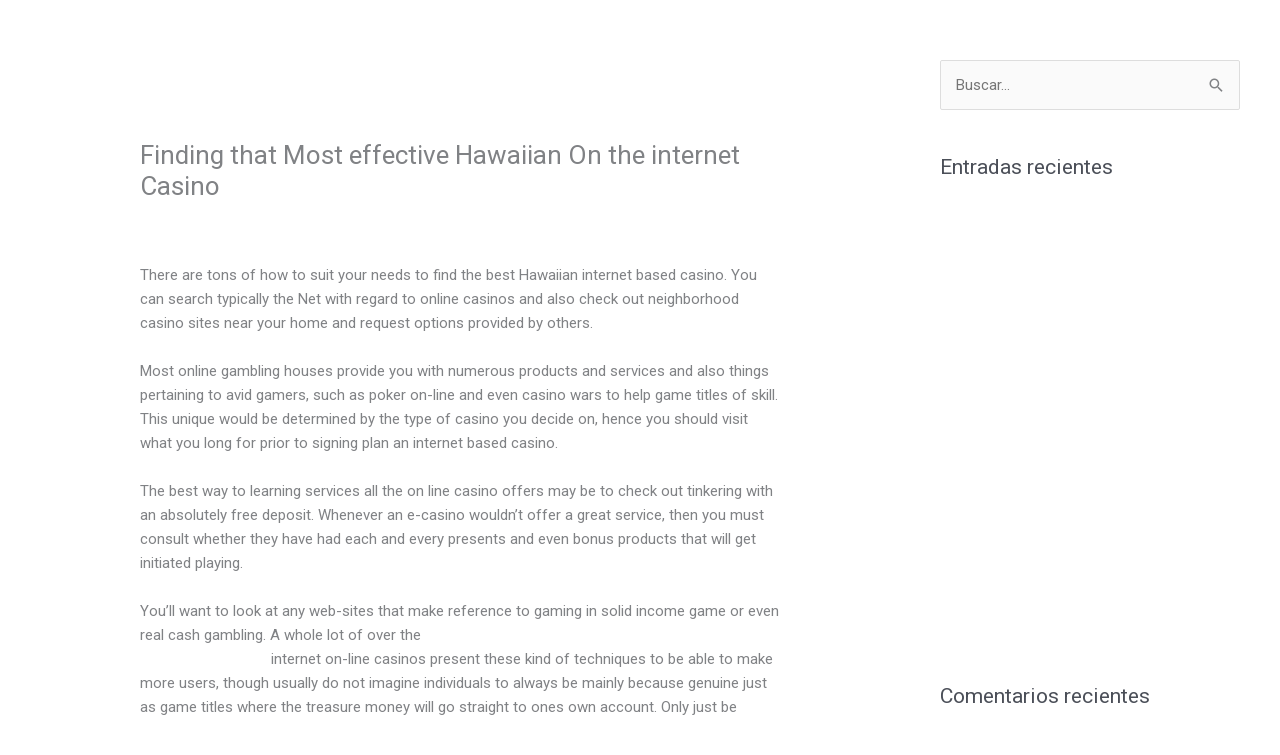

--- FILE ---
content_type: text/html; charset=UTF-8
request_url: https://www.o-arq.com/2020/10/30/finding-that-most-effective-hawaiian-on-the-internet-casino/
body_size: 41926
content:
<!DOCTYPE html><html lang="es"><head><meta charset="UTF-8"><meta name="viewport" content="width=device-width, initial-scale=1"><link rel="profile" href="https://gmpg.org/xfn/11"><title>Finding that Most effective Hawaiian On the internet Casino &#8211; O Arquitectura</title><meta name='robots' content='max-image-preview:large' /><link rel='dns-prefetch' href='//www.googletagmanager.com' /><link rel="alternate" type="application/rss+xml" title="O Arquitectura &raquo; Feed" href="https://www.o-arq.com/feed/" /><link rel="alternate" type="application/rss+xml" title="O Arquitectura &raquo; Feed de los comentarios" href="https://www.o-arq.com/comments/feed/" /><link rel="alternate" type="application/rss+xml" title="O Arquitectura &raquo; Comentario Finding that Most effective Hawaiian On the internet Casino del feed" href="https://www.o-arq.com/2020/10/30/finding-that-most-effective-hawaiian-on-the-internet-casino/feed/" /> <script data-optimized="1" src="[data-uri]" defer></script> <link data-optimized="1" rel='stylesheet' id='formidable-css' href='https://www.o-arq.com/wp-content/litespeed/css/a728ec96aea7055202efd3ec3a8e36ed.css?ver=bec29' media='all' /><style id='cf-frontend-style-inline-css'>@font-face {
	font-family: 'Mon821Bd';
	font-weight: 400;
	font-display: auto;
	src: url('https://www.o-arq.com/wp-content/uploads/2020/08/Mon821Bd.ttf') format('truetype');
}</style><link data-optimized="1" rel='stylesheet' id='astra-theme-css-css' href='https://www.o-arq.com/wp-content/litespeed/css/2e5baa1bd78e8ed700ada2b7e2d861f7.css?ver=573df' media='all' /><style id='astra-theme-css-inline-css'>.ast-no-sidebar .entry-content .alignfull {margin-left: calc( -50vw + 50%);margin-right: calc( -50vw + 50%);max-width: 100vw;width: 100vw;}.ast-no-sidebar .entry-content .alignwide {margin-left: calc(-41vw + 50%);margin-right: calc(-41vw + 50%);max-width: unset;width: unset;}.ast-no-sidebar .entry-content .alignfull .alignfull,.ast-no-sidebar .entry-content .alignfull .alignwide,.ast-no-sidebar .entry-content .alignwide .alignfull,.ast-no-sidebar .entry-content .alignwide .alignwide,.ast-no-sidebar .entry-content .wp-block-column .alignfull,.ast-no-sidebar .entry-content .wp-block-column .alignwide{width: 100%;margin-left: auto;margin-right: auto;}.wp-block-gallery,.blocks-gallery-grid {margin: 0;}.wp-block-separator {max-width: 100px;}.wp-block-separator.is-style-wide,.wp-block-separator.is-style-dots {max-width: none;}.entry-content .has-2-columns .wp-block-column:first-child {padding-right: 10px;}.entry-content .has-2-columns .wp-block-column:last-child {padding-left: 10px;}@media (max-width: 782px) {.entry-content .wp-block-columns .wp-block-column {flex-basis: 100%;}.entry-content .has-2-columns .wp-block-column:first-child {padding-right: 0;}.entry-content .has-2-columns .wp-block-column:last-child {padding-left: 0;}}body .entry-content .wp-block-latest-posts {margin-left: 0;}body .entry-content .wp-block-latest-posts li {list-style: none;}.ast-no-sidebar .ast-container .entry-content .wp-block-latest-posts {margin-left: 0;}.ast-header-break-point .entry-content .alignwide {margin-left: auto;margin-right: auto;}.entry-content .blocks-gallery-item img {margin-bottom: auto;}.wp-block-pullquote {border-top: 4px solid #555d66;border-bottom: 4px solid #555d66;color: #40464d;}:root{--ast-post-nav-space:0;--ast-container-default-xlg-padding:6.67em;--ast-container-default-lg-padding:5.67em;--ast-container-default-slg-padding:4.34em;--ast-container-default-md-padding:3.34em;--ast-container-default-sm-padding:6.67em;--ast-container-default-xs-padding:2.4em;--ast-container-default-xxs-padding:1.4em;--ast-code-block-background:#EEEEEE;--ast-comment-inputs-background:#FAFAFA;--ast-normal-container-width:1200px;--ast-narrow-container-width:750px;--ast-blog-title-font-weight:normal;--ast-blog-meta-weight:inherit;--ast-global-color-primary:var(--ast-global-color-5);--ast-global-color-secondary:var(--ast-global-color-4);--ast-global-color-alternate-background:var(--ast-global-color-7);--ast-global-color-subtle-background:var(--ast-global-color-6);--ast-bg-style-guide:#F8FAFC;--ast-shadow-style-guide:0px 0px 4px 0 #00000057;--ast-global-dark-bg-style:#fff;--ast-global-dark-lfs:#fbfbfb;--ast-widget-bg-color:#fafafa;--ast-wc-container-head-bg-color:#fbfbfb;--ast-title-layout-bg:#eeeeee;--ast-search-border-color:#e7e7e7;--ast-lifter-hover-bg:#e6e6e6;--ast-gallery-block-color:#000;--srfm-color-input-label:var(--ast-global-color-2);}html{font-size:93.75%;}a,.page-title{color:#ffffff;}a:hover,a:focus{color:var(--ast-global-color-1);}body,button,input,select,textarea,.ast-button,.ast-custom-button{font-family:-apple-system,BlinkMacSystemFont,Segoe UI,Roboto,Oxygen-Sans,Ubuntu,Cantarell,Helvetica Neue,sans-serif;font-weight:inherit;font-size:15px;font-size:1rem;line-height:var(--ast-body-line-height,1.65em);}blockquote{color:var(--ast-global-color-3);}.ast-site-identity .site-title a{color:var(--ast-global-color-2);}.site-title{font-size:35px;font-size:2.3333333333333rem;display:none;}.site-header .site-description{font-size:15px;font-size:1rem;display:none;}.entry-title{font-size:26px;font-size:1.7333333333333rem;}.archive .ast-article-post .ast-article-inner,.blog .ast-article-post .ast-article-inner,.archive .ast-article-post .ast-article-inner:hover,.blog .ast-article-post .ast-article-inner:hover{overflow:hidden;}h1,.entry-content :where(h1){font-size:40px;font-size:2.6666666666667rem;line-height:1.4em;}h2,.entry-content :where(h2){font-size:32px;font-size:2.1333333333333rem;line-height:1.3em;}h3,.entry-content :where(h3){font-size:26px;font-size:1.7333333333333rem;line-height:1.3em;}h4,.entry-content :where(h4){font-size:24px;font-size:1.6rem;line-height:1.2em;}h5,.entry-content :where(h5){font-size:20px;font-size:1.3333333333333rem;line-height:1.2em;}h6,.entry-content :where(h6){font-size:16px;font-size:1.0666666666667rem;line-height:1.25em;}::selection{background-color:#ffffff;color:#000000;}body,h1,h2,h3,h4,h5,h6,.entry-title a,.entry-content :where(h1,h2,h3,h4,h5,h6){color:var(--ast-global-color-3);}.tagcloud a:hover,.tagcloud a:focus,.tagcloud a.current-item{color:#000000;border-color:#ffffff;background-color:#ffffff;}input:focus,input[type="text"]:focus,input[type="email"]:focus,input[type="url"]:focus,input[type="password"]:focus,input[type="reset"]:focus,input[type="search"]:focus,textarea:focus{border-color:#ffffff;}input[type="radio"]:checked,input[type=reset],input[type="checkbox"]:checked,input[type="checkbox"]:hover:checked,input[type="checkbox"]:focus:checked,input[type=range]::-webkit-slider-thumb{border-color:#ffffff;background-color:#ffffff;box-shadow:none;}.site-footer a:hover + .post-count,.site-footer a:focus + .post-count{background:#ffffff;border-color:#ffffff;}.single .nav-links .nav-previous,.single .nav-links .nav-next{color:#ffffff;}.entry-meta,.entry-meta *{line-height:1.45;color:#ffffff;}.entry-meta a:not(.ast-button):hover,.entry-meta a:not(.ast-button):hover *,.entry-meta a:not(.ast-button):focus,.entry-meta a:not(.ast-button):focus *,.page-links > .page-link,.page-links .page-link:hover,.post-navigation a:hover{color:var(--ast-global-color-1);}#cat option,.secondary .calendar_wrap thead a,.secondary .calendar_wrap thead a:visited{color:#ffffff;}.secondary .calendar_wrap #today,.ast-progress-val span{background:#ffffff;}.secondary a:hover + .post-count,.secondary a:focus + .post-count{background:#ffffff;border-color:#ffffff;}.calendar_wrap #today > a{color:#000000;}.page-links .page-link,.single .post-navigation a{color:#ffffff;}.ast-search-menu-icon .search-form button.search-submit{padding:0 4px;}.ast-search-menu-icon form.search-form{padding-right:0;}.ast-header-search .ast-search-menu-icon.ast-dropdown-active .search-form,.ast-header-search .ast-search-menu-icon.ast-dropdown-active .search-field:focus{transition:all 0.2s;}.search-form input.search-field:focus{outline:none;}.widget-title,.widget .wp-block-heading{font-size:21px;font-size:1.4rem;color:var(--ast-global-color-3);}#secondary,#secondary button,#secondary input,#secondary select,#secondary textarea{font-size:15px;font-size:1rem;}.ast-search-menu-icon.slide-search a:focus-visible:focus-visible,.astra-search-icon:focus-visible,#close:focus-visible,a:focus-visible,.ast-menu-toggle:focus-visible,.site .skip-link:focus-visible,.wp-block-loginout input:focus-visible,.wp-block-search.wp-block-search__button-inside .wp-block-search__inside-wrapper,.ast-header-navigation-arrow:focus-visible,.ast-orders-table__row .ast-orders-table__cell:focus-visible,a#ast-apply-coupon:focus-visible,#ast-apply-coupon:focus-visible,#close:focus-visible,.button.search-submit:focus-visible,#search_submit:focus,.normal-search:focus-visible,.ast-header-account-wrap:focus-visible,.astra-cart-drawer-close:focus,.ast-single-variation:focus,.ast-button:focus{outline-style:dotted;outline-color:inherit;outline-width:thin;}input:focus,input[type="text"]:focus,input[type="email"]:focus,input[type="url"]:focus,input[type="password"]:focus,input[type="reset"]:focus,input[type="search"]:focus,input[type="number"]:focus,textarea:focus,.wp-block-search__input:focus,[data-section="section-header-mobile-trigger"] .ast-button-wrap .ast-mobile-menu-trigger-minimal:focus,.ast-mobile-popup-drawer.active .menu-toggle-close:focus,#ast-scroll-top:focus,#coupon_code:focus,#ast-coupon-code:focus{border-style:dotted;border-color:inherit;border-width:thin;}input{outline:none;}.main-header-menu .menu-link,.ast-header-custom-item a{color:var(--ast-global-color-3);}.main-header-menu .menu-item:hover > .menu-link,.main-header-menu .menu-item:hover > .ast-menu-toggle,.main-header-menu .ast-masthead-custom-menu-items a:hover,.main-header-menu .menu-item.focus > .menu-link,.main-header-menu .menu-item.focus > .ast-menu-toggle,.main-header-menu .current-menu-item > .menu-link,.main-header-menu .current-menu-ancestor > .menu-link,.main-header-menu .current-menu-item > .ast-menu-toggle,.main-header-menu .current-menu-ancestor > .ast-menu-toggle{color:#ffffff;}.header-main-layout-3 .ast-main-header-bar-alignment{margin-right:auto;}.header-main-layout-2 .site-header-section-left .ast-site-identity{text-align:left;}.ast-logo-title-inline .site-logo-img{padding-right:1em;}.site-logo-img img{ transition:all 0.2s linear;}body .ast-oembed-container *{position:absolute;top:0;width:100%;height:100%;left:0;}body .wp-block-embed-pocket-casts .ast-oembed-container *{position:unset;}.ast-header-break-point .ast-mobile-menu-buttons-minimal.menu-toggle{background:transparent;color:#ffffff;}.ast-header-break-point .ast-mobile-menu-buttons-outline.menu-toggle{background:transparent;border:1px solid #ffffff;color:#ffffff;}.ast-header-break-point .ast-mobile-menu-buttons-fill.menu-toggle{background:#ffffff;}.ast-single-post-featured-section + article {margin-top: 2em;}.site-content .ast-single-post-featured-section img {width: 100%;overflow: hidden;object-fit: cover;}.site > .ast-single-related-posts-container {margin-top: 0;}@media (min-width: 922px) {.ast-desktop .ast-container--narrow {max-width: var(--ast-narrow-container-width);margin: 0 auto;}}#secondary {margin: 4em 0 2.5em;word-break: break-word;line-height: 2;}#secondary li {margin-bottom: 0.25em;}#secondary li:last-child {margin-bottom: 0;}@media (max-width: 768px) {.js_active .ast-plain-container.ast-single-post #secondary {margin-top: 1.5em;}}.ast-separate-container.ast-two-container #secondary .widget {background-color: #fff;padding: 2em;margin-bottom: 2em;}@media (min-width: 993px) {.ast-left-sidebar #secondary {padding-right: 60px;}.ast-right-sidebar #secondary {padding-left: 60px;}}@media (max-width: 993px) {.ast-right-sidebar #secondary {padding-left: 30px;}.ast-left-sidebar #secondary {padding-right: 30px;}}.footer-adv .footer-adv-overlay{border-top-style:solid;border-top-color:#7a7a7a;}@media( max-width: 420px ) {.single .nav-links .nav-previous,.single .nav-links .nav-next {width: 100%;text-align: center;}}.wp-block-buttons.aligncenter{justify-content:center;}@media (max-width:921px){.ast-theme-transparent-header #primary,.ast-theme-transparent-header #secondary{padding:0;}}@media (max-width:921px){.ast-plain-container.ast-no-sidebar #primary{padding:0;}}.ast-plain-container.ast-no-sidebar #primary{margin-top:0;margin-bottom:0;}@media (min-width:1200px){.ast-separate-container.ast-right-sidebar .entry-content .wp-block-image.alignfull,.ast-separate-container.ast-left-sidebar .entry-content .wp-block-image.alignfull,.ast-separate-container.ast-right-sidebar .entry-content .wp-block-cover.alignfull,.ast-separate-container.ast-left-sidebar .entry-content .wp-block-cover.alignfull{margin-left:-6.67em;margin-right:-6.67em;max-width:unset;width:unset;}.ast-separate-container.ast-right-sidebar .entry-content .wp-block-image.alignwide,.ast-separate-container.ast-left-sidebar .entry-content .wp-block-image.alignwide,.ast-separate-container.ast-right-sidebar .entry-content .wp-block-cover.alignwide,.ast-separate-container.ast-left-sidebar .entry-content .wp-block-cover.alignwide{margin-left:-20px;margin-right:-20px;max-width:unset;width:unset;}}@media (min-width:1200px){.wp-block-group .has-background{padding:20px;}}@media (min-width:1200px){.ast-separate-container.ast-right-sidebar .entry-content .wp-block-group.alignwide,.ast-separate-container.ast-left-sidebar .entry-content .wp-block-group.alignwide,.ast-separate-container.ast-right-sidebar .entry-content .wp-block-cover.alignwide,.ast-separate-container.ast-left-sidebar .entry-content .wp-block-cover.alignwide{margin-left:-20px;margin-right:-20px;padding-left:20px;padding-right:20px;}.ast-separate-container.ast-right-sidebar .entry-content .wp-block-group.alignfull,.ast-separate-container.ast-left-sidebar .entry-content .wp-block-group.alignfull,.ast-separate-container.ast-right-sidebar .entry-content .wp-block-cover.alignfull,.ast-separate-container.ast-left-sidebar .entry-content .wp-block-cover.alignfull{margin-left:-6.67em;margin-right:-6.67em;padding-left:6.67em;padding-right:6.67em;}}@media (min-width:1200px){.wp-block-cover-image.alignwide .wp-block-cover__inner-container,.wp-block-cover.alignwide .wp-block-cover__inner-container,.wp-block-cover-image.alignfull .wp-block-cover__inner-container,.wp-block-cover.alignfull .wp-block-cover__inner-container{width:100%;}}.wp-block-columns{margin-bottom:unset;}.wp-block-image.size-full{margin:2rem 0;}.wp-block-separator.has-background{padding:0;}.wp-block-gallery{margin-bottom:1.6em;}.wp-block-group{padding-top:4em;padding-bottom:4em;}.wp-block-group__inner-container .wp-block-columns:last-child,.wp-block-group__inner-container :last-child,.wp-block-table table{margin-bottom:0;}.blocks-gallery-grid{width:100%;}.wp-block-navigation-link__content{padding:5px 0;}.wp-block-group .wp-block-group .has-text-align-center,.wp-block-group .wp-block-column .has-text-align-center{max-width:100%;}.has-text-align-center{margin:0 auto;}@media (min-width:1200px){.wp-block-cover__inner-container,.alignwide .wp-block-group__inner-container,.alignfull .wp-block-group__inner-container{max-width:1200px;margin:0 auto;}.wp-block-group.alignnone,.wp-block-group.aligncenter,.wp-block-group.alignleft,.wp-block-group.alignright,.wp-block-group.alignwide,.wp-block-columns.alignwide{margin:2rem 0 1rem 0;}}@media (max-width:1200px){.wp-block-group{padding:3em;}.wp-block-group .wp-block-group{padding:1.5em;}.wp-block-columns,.wp-block-column{margin:1rem 0;}}@media (min-width:921px){.wp-block-columns .wp-block-group{padding:2em;}}@media (max-width:544px){.wp-block-cover-image .wp-block-cover__inner-container,.wp-block-cover .wp-block-cover__inner-container{width:unset;}.wp-block-cover,.wp-block-cover-image{padding:2em 0;}.wp-block-group,.wp-block-cover{padding:2em;}.wp-block-media-text__media img,.wp-block-media-text__media video{width:unset;max-width:100%;}.wp-block-media-text.has-background .wp-block-media-text__content{padding:1em;}}.wp-block-image.aligncenter{margin-left:auto;margin-right:auto;}.wp-block-table.aligncenter{margin-left:auto;margin-right:auto;}@media (min-width:544px){.entry-content .wp-block-media-text.has-media-on-the-right .wp-block-media-text__content{padding:0 8% 0 0;}.entry-content .wp-block-media-text .wp-block-media-text__content{padding:0 0 0 8%;}.ast-plain-container .site-content .entry-content .has-custom-content-position.is-position-bottom-left > *,.ast-plain-container .site-content .entry-content .has-custom-content-position.is-position-bottom-right > *,.ast-plain-container .site-content .entry-content .has-custom-content-position.is-position-top-left > *,.ast-plain-container .site-content .entry-content .has-custom-content-position.is-position-top-right > *,.ast-plain-container .site-content .entry-content .has-custom-content-position.is-position-center-right > *,.ast-plain-container .site-content .entry-content .has-custom-content-position.is-position-center-left > *{margin:0;}}@media (max-width:544px){.entry-content .wp-block-media-text .wp-block-media-text__content{padding:8% 0;}.wp-block-media-text .wp-block-media-text__media img{width:auto;max-width:100%;}}.wp-block-buttons .wp-block-button.is-style-outline .wp-block-button__link.wp-element-button,.ast-outline-button,.wp-block-uagb-buttons-child .uagb-buttons-repeater.ast-outline-button{border-top-width:2px;border-right-width:2px;border-bottom-width:2px;border-left-width:2px;font-family:inherit;font-weight:inherit;line-height:1em;}.wp-block-button .wp-block-button__link.wp-element-button.is-style-outline:not(.has-background),.wp-block-button.is-style-outline>.wp-block-button__link.wp-element-button:not(.has-background),.ast-outline-button{background-color:transparent;}.entry-content[data-ast-blocks-layout] > figure{margin-bottom:1em;}.elementor-widget-container .elementor-loop-container .e-loop-item[data-elementor-type="loop-item"]{width:100%;}@media (max-width:921px){.ast-left-sidebar #content > .ast-container{display:flex;flex-direction:column-reverse;width:100%;}.ast-separate-container .ast-article-post,.ast-separate-container .ast-article-single{padding:1.5em 2.14em;}.ast-author-box img.avatar{margin:20px 0 0 0;}}@media (max-width:921px){#secondary.secondary{padding-top:0;}.ast-separate-container.ast-right-sidebar #secondary{padding-left:1em;padding-right:1em;}.ast-separate-container.ast-two-container #secondary{padding-left:0;padding-right:0;}.ast-page-builder-template .entry-header #secondary,.ast-page-builder-template #secondary{margin-top:1.5em;}}@media (max-width:921px){.ast-right-sidebar #primary{padding-right:0;}.ast-page-builder-template.ast-left-sidebar #secondary,.ast-page-builder-template.ast-right-sidebar #secondary{padding-right:20px;padding-left:20px;}.ast-right-sidebar #secondary,.ast-left-sidebar #primary{padding-left:0;}.ast-left-sidebar #secondary{padding-right:0;}}@media (min-width:922px){.ast-separate-container.ast-right-sidebar #primary,.ast-separate-container.ast-left-sidebar #primary{border:0;}.search-no-results.ast-separate-container #primary{margin-bottom:4em;}}@media (min-width:922px){.ast-right-sidebar #primary{border-right:1px solid var(--ast-border-color);}.ast-left-sidebar #primary{border-left:1px solid var(--ast-border-color);}.ast-right-sidebar #secondary{border-left:1px solid var(--ast-border-color);margin-left:-1px;}.ast-left-sidebar #secondary{border-right:1px solid var(--ast-border-color);margin-right:-1px;}.ast-separate-container.ast-two-container.ast-right-sidebar #secondary{padding-left:30px;padding-right:0;}.ast-separate-container.ast-two-container.ast-left-sidebar #secondary{padding-right:30px;padding-left:0;}.ast-separate-container.ast-right-sidebar #secondary,.ast-separate-container.ast-left-sidebar #secondary{border:0;margin-left:auto;margin-right:auto;}.ast-separate-container.ast-two-container #secondary .widget:last-child{margin-bottom:0;}}.wp-block-button .wp-block-button__link{color:#000000;}.wp-block-button .wp-block-button__link:hover,.wp-block-button .wp-block-button__link:focus{color:#ffffff;background-color:var(--ast-global-color-1);border-color:var(--ast-global-color-1);}.elementor-widget-heading h1.elementor-heading-title{line-height:1.4em;}.elementor-widget-heading h2.elementor-heading-title{line-height:1.3em;}.elementor-widget-heading h3.elementor-heading-title{line-height:1.3em;}.elementor-widget-heading h4.elementor-heading-title{line-height:1.2em;}.elementor-widget-heading h5.elementor-heading-title{line-height:1.2em;}.elementor-widget-heading h6.elementor-heading-title{line-height:1.25em;}.wp-block-button .wp-block-button__link{border-top-width:0;border-right-width:0;border-left-width:0;border-bottom-width:0;border-color:#ffffff;background-color:#ffffff;color:#000000;font-family:inherit;font-weight:inherit;line-height:1em;padding-top:10px;padding-right:40px;padding-bottom:10px;padding-left:40px;}.menu-toggle,button,.ast-button,.ast-custom-button,.button,input#submit,input[type="button"],input[type="submit"],input[type="reset"]{border-style:solid;border-top-width:0;border-right-width:0;border-left-width:0;border-bottom-width:0;color:#000000;border-color:#ffffff;background-color:#ffffff;padding-top:10px;padding-right:40px;padding-bottom:10px;padding-left:40px;font-family:inherit;font-weight:inherit;line-height:1em;}button:focus,.menu-toggle:hover,button:hover,.ast-button:hover,.ast-custom-button:hover .button:hover,.ast-custom-button:hover ,input[type=reset]:hover,input[type=reset]:focus,input#submit:hover,input#submit:focus,input[type="button"]:hover,input[type="button"]:focus,input[type="submit"]:hover,input[type="submit"]:focus{color:#ffffff;background-color:var(--ast-global-color-1);border-color:var(--ast-global-color-1);}@media (max-width:921px){.ast-mobile-header-stack .main-header-bar .ast-search-menu-icon{display:inline-block;}.ast-header-break-point.ast-header-custom-item-outside .ast-mobile-header-stack .main-header-bar .ast-search-icon{margin:0;}.ast-comment-avatar-wrap img{max-width:2.5em;}.ast-comment-meta{padding:0 1.8888em 1.3333em;}.ast-separate-container .ast-comment-list li.depth-1{padding:1.5em 2.14em;}.ast-separate-container .comment-respond{padding:2em 2.14em;}}@media (min-width:544px){.ast-container{max-width:100%;}}@media (max-width:544px){.ast-separate-container .ast-article-post,.ast-separate-container .ast-article-single,.ast-separate-container .comments-title,.ast-separate-container .ast-archive-description{padding:1.5em 1em;}.ast-separate-container #content .ast-container{padding-left:0.54em;padding-right:0.54em;}.ast-separate-container .ast-comment-list .bypostauthor{padding:.5em;}.ast-search-menu-icon.ast-dropdown-active .search-field{width:170px;}.ast-separate-container #secondary{padding-top:0;}.ast-separate-container.ast-two-container #secondary .widget{margin-bottom:1.5em;padding-left:1em;padding-right:1em;}.site-branding img,.site-header .site-logo-img .custom-logo-link img{max-width:100%;}} #ast-mobile-header .ast-site-header-cart-li a{pointer-events:none;}body,.ast-separate-container{background-color:#000000;}.ast-no-sidebar.ast-separate-container .entry-content .alignfull {margin-left: -6.67em;margin-right: -6.67em;width: auto;}@media (max-width: 1200px) {.ast-no-sidebar.ast-separate-container .entry-content .alignfull {margin-left: -2.4em;margin-right: -2.4em;}}@media (max-width: 768px) {.ast-no-sidebar.ast-separate-container .entry-content .alignfull {margin-left: -2.14em;margin-right: -2.14em;}}@media (max-width: 544px) {.ast-no-sidebar.ast-separate-container .entry-content .alignfull {margin-left: -1em;margin-right: -1em;}}.ast-no-sidebar.ast-separate-container .entry-content .alignwide {margin-left: -20px;margin-right: -20px;}.ast-no-sidebar.ast-separate-container .entry-content .wp-block-column .alignfull,.ast-no-sidebar.ast-separate-container .entry-content .wp-block-column .alignwide {margin-left: auto;margin-right: auto;width: 100%;}@media (max-width:921px){.site-title{display:none;}.site-header .site-description{display:none;}h1,.entry-content :where(h1){font-size:30px;}h2,.entry-content :where(h2){font-size:25px;}h3,.entry-content :where(h3){font-size:20px;}}@media (max-width:544px){.site-title{display:none;}.site-header .site-description{display:none;}h1,.entry-content :where(h1){font-size:30px;}h2,.entry-content :where(h2){font-size:25px;}h3,.entry-content :where(h3){font-size:20px;}}@media (max-width:921px){html{font-size:85.5%;}}@media (max-width:544px){html{font-size:85.5%;}}@media (min-width:922px){.ast-container{max-width:1240px;}}@font-face {font-family: "Astra";src: url(https://www.o-arq.com/wp-content/themes/astra/assets/fonts/astra.woff) format("woff"),url(https://www.o-arq.com/wp-content/themes/astra/assets/fonts/astra.ttf) format("truetype"),url(https://www.o-arq.com/wp-content/themes/astra/assets/fonts/astra.svg#astra) format("svg");font-weight: normal;font-style: normal;font-display: fallback;}@media (max-width:921px) {.main-header-bar .main-header-bar-navigation{display:none;}}.ast-desktop .main-header-menu.submenu-with-border .sub-menu,.ast-desktop .main-header-menu.submenu-with-border .astra-full-megamenu-wrapper{border-color:#ffffff;}.ast-desktop .main-header-menu.submenu-with-border .sub-menu{border-top-width:2px;border-style:solid;}.ast-desktop .main-header-menu.submenu-with-border .sub-menu .sub-menu{top:-2px;}.ast-desktop .main-header-menu.submenu-with-border .sub-menu .menu-link,.ast-desktop .main-header-menu.submenu-with-border .children .menu-link{border-bottom-width:0px;border-style:solid;border-color:#eaeaea;}@media (min-width:922px){.main-header-menu .sub-menu .menu-item.ast-left-align-sub-menu:hover > .sub-menu,.main-header-menu .sub-menu .menu-item.ast-left-align-sub-menu.focus > .sub-menu{margin-left:-0px;}}.ast-small-footer{border-top-style:solid;border-top-width:1px;border-top-color:#7a7a7a;}.ast-small-footer-wrap{text-align:center;}.site .comments-area{padding-bottom:3em;}.ast-header-break-point.ast-header-custom-item-inside .main-header-bar .main-header-bar-navigation .ast-search-icon {display: none;}.ast-header-break-point.ast-header-custom-item-inside .main-header-bar .ast-search-menu-icon .search-form {padding: 0;display: block;overflow: hidden;}.ast-header-break-point .ast-header-custom-item .widget:last-child {margin-bottom: 1em;}.ast-header-custom-item .widget {margin: 0.5em;display: inline-block;vertical-align: middle;}.ast-header-custom-item .widget p {margin-bottom: 0;}.ast-header-custom-item .widget li {width: auto;}.ast-header-custom-item-inside .button-custom-menu-item .menu-link {display: none;}.ast-header-custom-item-inside.ast-header-break-point .button-custom-menu-item .ast-custom-button-link {display: none;}.ast-header-custom-item-inside.ast-header-break-point .button-custom-menu-item .menu-link {display: block;}.ast-header-break-point.ast-header-custom-item-outside .main-header-bar .ast-search-icon {margin-right: 1em;}.ast-header-break-point.ast-header-custom-item-inside .main-header-bar .ast-search-menu-icon .search-field,.ast-header-break-point.ast-header-custom-item-inside .main-header-bar .ast-search-menu-icon.ast-inline-search .search-field {width: 100%;padding-right: 5.5em;}.ast-header-break-point.ast-header-custom-item-inside .main-header-bar .ast-search-menu-icon .search-submit {display: block;position: absolute;height: 100%;top: 0;right: 0;padding: 0 1em;border-radius: 0;}.ast-header-break-point .ast-header-custom-item .ast-masthead-custom-menu-items {padding-left: 20px;padding-right: 20px;margin-bottom: 1em;margin-top: 1em;}.ast-header-custom-item-inside.ast-header-break-point .button-custom-menu-item {padding-left: 0;padding-right: 0;margin-top: 0;margin-bottom: 0;}.astra-icon-down_arrow::after {content: "\e900";font-family: Astra;}.astra-icon-close::after {content: "\e5cd";font-family: Astra;}.astra-icon-drag_handle::after {content: "\e25d";font-family: Astra;}.astra-icon-format_align_justify::after {content: "\e235";font-family: Astra;}.astra-icon-menu::after {content: "\e5d2";font-family: Astra;}.astra-icon-reorder::after {content: "\e8fe";font-family: Astra;}.astra-icon-search::after {content: "\e8b6";font-family: Astra;}.astra-icon-zoom_in::after {content: "\e56b";font-family: Astra;}.astra-icon-check-circle::after {content: "\e901";font-family: Astra;}.astra-icon-shopping-cart::after {content: "\f07a";font-family: Astra;}.astra-icon-shopping-bag::after {content: "\f290";font-family: Astra;}.astra-icon-shopping-basket::after {content: "\f291";font-family: Astra;}.astra-icon-circle-o::after {content: "\e903";font-family: Astra;}.astra-icon-certificate::after {content: "\e902";font-family: Astra;}blockquote {padding: 1.2em;}:root .has-ast-global-color-0-color{color:var(--ast-global-color-0);}:root .has-ast-global-color-0-background-color{background-color:var(--ast-global-color-0);}:root .wp-block-button .has-ast-global-color-0-color{color:var(--ast-global-color-0);}:root .wp-block-button .has-ast-global-color-0-background-color{background-color:var(--ast-global-color-0);}:root .has-ast-global-color-1-color{color:var(--ast-global-color-1);}:root .has-ast-global-color-1-background-color{background-color:var(--ast-global-color-1);}:root .wp-block-button .has-ast-global-color-1-color{color:var(--ast-global-color-1);}:root .wp-block-button .has-ast-global-color-1-background-color{background-color:var(--ast-global-color-1);}:root .has-ast-global-color-2-color{color:var(--ast-global-color-2);}:root .has-ast-global-color-2-background-color{background-color:var(--ast-global-color-2);}:root .wp-block-button .has-ast-global-color-2-color{color:var(--ast-global-color-2);}:root .wp-block-button .has-ast-global-color-2-background-color{background-color:var(--ast-global-color-2);}:root .has-ast-global-color-3-color{color:var(--ast-global-color-3);}:root .has-ast-global-color-3-background-color{background-color:var(--ast-global-color-3);}:root .wp-block-button .has-ast-global-color-3-color{color:var(--ast-global-color-3);}:root .wp-block-button .has-ast-global-color-3-background-color{background-color:var(--ast-global-color-3);}:root .has-ast-global-color-4-color{color:var(--ast-global-color-4);}:root .has-ast-global-color-4-background-color{background-color:var(--ast-global-color-4);}:root .wp-block-button .has-ast-global-color-4-color{color:var(--ast-global-color-4);}:root .wp-block-button .has-ast-global-color-4-background-color{background-color:var(--ast-global-color-4);}:root .has-ast-global-color-5-color{color:var(--ast-global-color-5);}:root .has-ast-global-color-5-background-color{background-color:var(--ast-global-color-5);}:root .wp-block-button .has-ast-global-color-5-color{color:var(--ast-global-color-5);}:root .wp-block-button .has-ast-global-color-5-background-color{background-color:var(--ast-global-color-5);}:root .has-ast-global-color-6-color{color:var(--ast-global-color-6);}:root .has-ast-global-color-6-background-color{background-color:var(--ast-global-color-6);}:root .wp-block-button .has-ast-global-color-6-color{color:var(--ast-global-color-6);}:root .wp-block-button .has-ast-global-color-6-background-color{background-color:var(--ast-global-color-6);}:root .has-ast-global-color-7-color{color:var(--ast-global-color-7);}:root .has-ast-global-color-7-background-color{background-color:var(--ast-global-color-7);}:root .wp-block-button .has-ast-global-color-7-color{color:var(--ast-global-color-7);}:root .wp-block-button .has-ast-global-color-7-background-color{background-color:var(--ast-global-color-7);}:root .has-ast-global-color-8-color{color:var(--ast-global-color-8);}:root .has-ast-global-color-8-background-color{background-color:var(--ast-global-color-8);}:root .wp-block-button .has-ast-global-color-8-color{color:var(--ast-global-color-8);}:root .wp-block-button .has-ast-global-color-8-background-color{background-color:var(--ast-global-color-8);}:root{--ast-global-color-0:#0170B9;--ast-global-color-1:#3a3a3a;--ast-global-color-2:#3a3a3a;--ast-global-color-3:#4B4F58;--ast-global-color-4:#F5F5F5;--ast-global-color-5:#FFFFFF;--ast-global-color-6:#E5E5E5;--ast-global-color-7:#424242;--ast-global-color-8:#000000;}:root {--ast-border-color : #dddddd;}.ast-single-entry-banner {-js-display: flex;display: flex;flex-direction: column;justify-content: center;text-align: center;position: relative;background: var(--ast-title-layout-bg);}.ast-single-entry-banner[data-banner-layout="layout-1"] {max-width: 1200px;background: inherit;padding: 20px 0;}.ast-single-entry-banner[data-banner-width-type="custom"] {margin: 0 auto;width: 100%;}.ast-single-entry-banner + .site-content .entry-header {margin-bottom: 0;}.site .ast-author-avatar {--ast-author-avatar-size: ;}a.ast-underline-text {text-decoration: underline;}.ast-container > .ast-terms-link {position: relative;display: block;}a.ast-button.ast-badge-tax {padding: 4px 8px;border-radius: 3px;font-size: inherit;}header.entry-header{text-align:left;}header.entry-header > *:not(:last-child){margin-bottom:10px;}@media (max-width:921px){header.entry-header{text-align:left;}}@media (max-width:544px){header.entry-header{text-align:left;}}.ast-archive-entry-banner {-js-display: flex;display: flex;flex-direction: column;justify-content: center;text-align: center;position: relative;background: var(--ast-title-layout-bg);}.ast-archive-entry-banner[data-banner-width-type="custom"] {margin: 0 auto;width: 100%;}.ast-archive-entry-banner[data-banner-layout="layout-1"] {background: inherit;padding: 20px 0;text-align: left;}body.archive .ast-archive-description{max-width:1200px;width:100%;text-align:left;padding-top:3em;padding-right:3em;padding-bottom:3em;padding-left:3em;}body.archive .ast-archive-description .ast-archive-title,body.archive .ast-archive-description .ast-archive-title *{font-size:40px;font-size:2.6666666666667rem;}body.archive .ast-archive-description > *:not(:last-child){margin-bottom:10px;}@media (max-width:921px){body.archive .ast-archive-description{text-align:left;}}@media (max-width:544px){body.archive .ast-archive-description{text-align:left;}}.ast-breadcrumbs .trail-browse,.ast-breadcrumbs .trail-items,.ast-breadcrumbs .trail-items li{display:inline-block;margin:0;padding:0;border:none;background:inherit;text-indent:0;text-decoration:none;}.ast-breadcrumbs .trail-browse{font-size:inherit;font-style:inherit;font-weight:inherit;color:inherit;}.ast-breadcrumbs .trail-items{list-style:none;}.trail-items li::after{padding:0 0.3em;content:"\00bb";}.trail-items li:last-of-type::after{display:none;}h1,h2,h3,h4,h5,h6,.entry-content :where(h1,h2,h3,h4,h5,h6){color:var(--ast-global-color-2);}.elementor-posts-container [CLASS*="ast-width-"]{width:100%;}.elementor-template-full-width .ast-container{display:block;}.elementor-screen-only,.screen-reader-text,.screen-reader-text span,.ui-helper-hidden-accessible{top:0 !important;}@media (max-width:544px){.elementor-element .elementor-wc-products .woocommerce[class*="columns-"] ul.products li.product{width:auto;margin:0;}.elementor-element .woocommerce .woocommerce-result-count{float:none;}}.ast-header-break-point .main-header-bar{border-bottom-width:1px;}@media (min-width:922px){.main-header-bar{border-bottom-width:1px;}}@media (min-width:922px){#primary{width:70%;}#secondary{width:30%;}}.main-header-menu .menu-item, #astra-footer-menu .menu-item, .main-header-bar .ast-masthead-custom-menu-items{-js-display:flex;display:flex;-webkit-box-pack:center;-webkit-justify-content:center;-moz-box-pack:center;-ms-flex-pack:center;justify-content:center;-webkit-box-orient:vertical;-webkit-box-direction:normal;-webkit-flex-direction:column;-moz-box-orient:vertical;-moz-box-direction:normal;-ms-flex-direction:column;flex-direction:column;}.main-header-menu > .menu-item > .menu-link, #astra-footer-menu > .menu-item > .menu-link{height:100%;-webkit-box-align:center;-webkit-align-items:center;-moz-box-align:center;-ms-flex-align:center;align-items:center;-js-display:flex;display:flex;}.ast-primary-menu-disabled .main-header-bar .ast-masthead-custom-menu-items{flex:unset;}.main-header-menu .sub-menu .menu-item.menu-item-has-children > .menu-link:after{position:absolute;right:1em;top:50%;transform:translate(0,-50%) rotate(270deg);}.ast-header-break-point .main-header-bar .main-header-bar-navigation .page_item_has_children > .ast-menu-toggle::before, .ast-header-break-point .main-header-bar .main-header-bar-navigation .menu-item-has-children > .ast-menu-toggle::before, .ast-mobile-popup-drawer .main-header-bar-navigation .menu-item-has-children>.ast-menu-toggle::before, .ast-header-break-point .ast-mobile-header-wrap .main-header-bar-navigation .menu-item-has-children > .ast-menu-toggle::before{font-weight:bold;content:"\e900";font-family:Astra;text-decoration:inherit;display:inline-block;}.ast-header-break-point .main-navigation ul.sub-menu .menu-item .menu-link:before{content:"\e900";font-family:Astra;font-size:.65em;text-decoration:inherit;display:inline-block;transform:translate(0, -2px) rotateZ(270deg);margin-right:5px;}.widget_search .search-form:after{font-family:Astra;font-size:1.2em;font-weight:normal;content:"\e8b6";position:absolute;top:50%;right:15px;transform:translate(0, -50%);}.astra-search-icon::before{content:"\e8b6";font-family:Astra;font-style:normal;font-weight:normal;text-decoration:inherit;text-align:center;-webkit-font-smoothing:antialiased;-moz-osx-font-smoothing:grayscale;z-index:3;}.main-header-bar .main-header-bar-navigation .page_item_has_children > a:after, .main-header-bar .main-header-bar-navigation .menu-item-has-children > a:after, .menu-item-has-children .ast-header-navigation-arrow:after{content:"\e900";display:inline-block;font-family:Astra;font-size:.6rem;font-weight:bold;text-rendering:auto;-webkit-font-smoothing:antialiased;-moz-osx-font-smoothing:grayscale;margin-left:10px;line-height:normal;}.menu-item-has-children .sub-menu .ast-header-navigation-arrow:after{margin-left:0;}.ast-mobile-popup-drawer .main-header-bar-navigation .ast-submenu-expanded>.ast-menu-toggle::before{transform:rotateX(180deg);}.ast-header-break-point .main-header-bar-navigation .menu-item-has-children > .menu-link:after{display:none;}@media (min-width:922px){.ast-builder-menu .main-navigation > ul > li:last-child a{margin-right:0;}}.ast-separate-container .ast-article-inner{background-color:transparent;background-image:none;}.ast-separate-container .ast-article-post{background-color:var(--ast-global-color-5);}@media (max-width:921px){.ast-separate-container .ast-article-post{background-color:var(--ast-global-color-5);}}@media (max-width:544px){.ast-separate-container .ast-article-post{background-color:var(--ast-global-color-5);}}.ast-separate-container .ast-article-single:not(.ast-related-post), .ast-separate-container .error-404, .ast-separate-container .no-results, .single.ast-separate-container  .ast-author-meta, .ast-separate-container .related-posts-title-wrapper, .ast-separate-container .comments-count-wrapper, .ast-box-layout.ast-plain-container .site-content, .ast-padded-layout.ast-plain-container .site-content, .ast-separate-container .ast-archive-description, .ast-separate-container .comments-area .comment-respond, .ast-separate-container .comments-area .ast-comment-list li, .ast-separate-container .comments-area .comments-title{background-color:var(--ast-global-color-5);}@media (max-width:921px){.ast-separate-container .ast-article-single:not(.ast-related-post), .ast-separate-container .error-404, .ast-separate-container .no-results, .single.ast-separate-container  .ast-author-meta, .ast-separate-container .related-posts-title-wrapper, .ast-separate-container .comments-count-wrapper, .ast-box-layout.ast-plain-container .site-content, .ast-padded-layout.ast-plain-container .site-content, .ast-separate-container .ast-archive-description{background-color:var(--ast-global-color-5);}}@media (max-width:544px){.ast-separate-container .ast-article-single:not(.ast-related-post), .ast-separate-container .error-404, .ast-separate-container .no-results, .single.ast-separate-container  .ast-author-meta, .ast-separate-container .related-posts-title-wrapper, .ast-separate-container .comments-count-wrapper, .ast-box-layout.ast-plain-container .site-content, .ast-padded-layout.ast-plain-container .site-content, .ast-separate-container .ast-archive-description{background-color:var(--ast-global-color-5);}}.ast-separate-container.ast-two-container #secondary .widget{background-color:var(--ast-global-color-5);}@media (max-width:921px){.ast-separate-container.ast-two-container #secondary .widget{background-color:var(--ast-global-color-5);}}@media (max-width:544px){.ast-separate-container.ast-two-container #secondary .widget{background-color:var(--ast-global-color-5);}}:root{--e-global-color-astglobalcolor0:#0170B9;--e-global-color-astglobalcolor1:#3a3a3a;--e-global-color-astglobalcolor2:#3a3a3a;--e-global-color-astglobalcolor3:#4B4F58;--e-global-color-astglobalcolor4:#F5F5F5;--e-global-color-astglobalcolor5:#FFFFFF;--e-global-color-astglobalcolor6:#E5E5E5;--e-global-color-astglobalcolor7:#424242;--e-global-color-astglobalcolor8:#000000;}</style><style id='wp-emoji-styles-inline-css'>img.wp-smiley, img.emoji {
		display: inline !important;
		border: none !important;
		box-shadow: none !important;
		height: 1em !important;
		width: 1em !important;
		margin: 0 0.07em !important;
		vertical-align: -0.1em !important;
		background: none !important;
		padding: 0 !important;
	}</style><link data-optimized="1" rel='stylesheet' id='wp-block-library-css' href='https://www.o-arq.com/wp-content/litespeed/css/ecab653c67a746ea2429ff48ce86f55a.css?ver=b979c' media='all' /><style id='global-styles-inline-css'>:root{--wp--preset--aspect-ratio--square: 1;--wp--preset--aspect-ratio--4-3: 4/3;--wp--preset--aspect-ratio--3-4: 3/4;--wp--preset--aspect-ratio--3-2: 3/2;--wp--preset--aspect-ratio--2-3: 2/3;--wp--preset--aspect-ratio--16-9: 16/9;--wp--preset--aspect-ratio--9-16: 9/16;--wp--preset--color--black: #000000;--wp--preset--color--cyan-bluish-gray: #abb8c3;--wp--preset--color--white: #ffffff;--wp--preset--color--pale-pink: #f78da7;--wp--preset--color--vivid-red: #cf2e2e;--wp--preset--color--luminous-vivid-orange: #ff6900;--wp--preset--color--luminous-vivid-amber: #fcb900;--wp--preset--color--light-green-cyan: #7bdcb5;--wp--preset--color--vivid-green-cyan: #00d084;--wp--preset--color--pale-cyan-blue: #8ed1fc;--wp--preset--color--vivid-cyan-blue: #0693e3;--wp--preset--color--vivid-purple: #9b51e0;--wp--preset--color--ast-global-color-0: var(--ast-global-color-0);--wp--preset--color--ast-global-color-1: var(--ast-global-color-1);--wp--preset--color--ast-global-color-2: var(--ast-global-color-2);--wp--preset--color--ast-global-color-3: var(--ast-global-color-3);--wp--preset--color--ast-global-color-4: var(--ast-global-color-4);--wp--preset--color--ast-global-color-5: var(--ast-global-color-5);--wp--preset--color--ast-global-color-6: var(--ast-global-color-6);--wp--preset--color--ast-global-color-7: var(--ast-global-color-7);--wp--preset--color--ast-global-color-8: var(--ast-global-color-8);--wp--preset--gradient--vivid-cyan-blue-to-vivid-purple: linear-gradient(135deg,rgba(6,147,227,1) 0%,rgb(155,81,224) 100%);--wp--preset--gradient--light-green-cyan-to-vivid-green-cyan: linear-gradient(135deg,rgb(122,220,180) 0%,rgb(0,208,130) 100%);--wp--preset--gradient--luminous-vivid-amber-to-luminous-vivid-orange: linear-gradient(135deg,rgba(252,185,0,1) 0%,rgba(255,105,0,1) 100%);--wp--preset--gradient--luminous-vivid-orange-to-vivid-red: linear-gradient(135deg,rgba(255,105,0,1) 0%,rgb(207,46,46) 100%);--wp--preset--gradient--very-light-gray-to-cyan-bluish-gray: linear-gradient(135deg,rgb(238,238,238) 0%,rgb(169,184,195) 100%);--wp--preset--gradient--cool-to-warm-spectrum: linear-gradient(135deg,rgb(74,234,220) 0%,rgb(151,120,209) 20%,rgb(207,42,186) 40%,rgb(238,44,130) 60%,rgb(251,105,98) 80%,rgb(254,248,76) 100%);--wp--preset--gradient--blush-light-purple: linear-gradient(135deg,rgb(255,206,236) 0%,rgb(152,150,240) 100%);--wp--preset--gradient--blush-bordeaux: linear-gradient(135deg,rgb(254,205,165) 0%,rgb(254,45,45) 50%,rgb(107,0,62) 100%);--wp--preset--gradient--luminous-dusk: linear-gradient(135deg,rgb(255,203,112) 0%,rgb(199,81,192) 50%,rgb(65,88,208) 100%);--wp--preset--gradient--pale-ocean: linear-gradient(135deg,rgb(255,245,203) 0%,rgb(182,227,212) 50%,rgb(51,167,181) 100%);--wp--preset--gradient--electric-grass: linear-gradient(135deg,rgb(202,248,128) 0%,rgb(113,206,126) 100%);--wp--preset--gradient--midnight: linear-gradient(135deg,rgb(2,3,129) 0%,rgb(40,116,252) 100%);--wp--preset--font-size--small: 13px;--wp--preset--font-size--medium: 20px;--wp--preset--font-size--large: 36px;--wp--preset--font-size--x-large: 42px;--wp--preset--spacing--20: 0.44rem;--wp--preset--spacing--30: 0.67rem;--wp--preset--spacing--40: 1rem;--wp--preset--spacing--50: 1.5rem;--wp--preset--spacing--60: 2.25rem;--wp--preset--spacing--70: 3.38rem;--wp--preset--spacing--80: 5.06rem;--wp--preset--shadow--natural: 6px 6px 9px rgba(0, 0, 0, 0.2);--wp--preset--shadow--deep: 12px 12px 50px rgba(0, 0, 0, 0.4);--wp--preset--shadow--sharp: 6px 6px 0px rgba(0, 0, 0, 0.2);--wp--preset--shadow--outlined: 6px 6px 0px -3px rgba(255, 255, 255, 1), 6px 6px rgba(0, 0, 0, 1);--wp--preset--shadow--crisp: 6px 6px 0px rgba(0, 0, 0, 1);}:root { --wp--style--global--content-size: var(--wp--custom--ast-content-width-size);--wp--style--global--wide-size: var(--wp--custom--ast-wide-width-size); }:where(body) { margin: 0; }.wp-site-blocks > .alignleft { float: left; margin-right: 2em; }.wp-site-blocks > .alignright { float: right; margin-left: 2em; }.wp-site-blocks > .aligncenter { justify-content: center; margin-left: auto; margin-right: auto; }:where(.wp-site-blocks) > * { margin-block-start: 24px; margin-block-end: 0; }:where(.wp-site-blocks) > :first-child { margin-block-start: 0; }:where(.wp-site-blocks) > :last-child { margin-block-end: 0; }:root { --wp--style--block-gap: 24px; }:root :where(.is-layout-flow) > :first-child{margin-block-start: 0;}:root :where(.is-layout-flow) > :last-child{margin-block-end: 0;}:root :where(.is-layout-flow) > *{margin-block-start: 24px;margin-block-end: 0;}:root :where(.is-layout-constrained) > :first-child{margin-block-start: 0;}:root :where(.is-layout-constrained) > :last-child{margin-block-end: 0;}:root :where(.is-layout-constrained) > *{margin-block-start: 24px;margin-block-end: 0;}:root :where(.is-layout-flex){gap: 24px;}:root :where(.is-layout-grid){gap: 24px;}.is-layout-flow > .alignleft{float: left;margin-inline-start: 0;margin-inline-end: 2em;}.is-layout-flow > .alignright{float: right;margin-inline-start: 2em;margin-inline-end: 0;}.is-layout-flow > .aligncenter{margin-left: auto !important;margin-right: auto !important;}.is-layout-constrained > .alignleft{float: left;margin-inline-start: 0;margin-inline-end: 2em;}.is-layout-constrained > .alignright{float: right;margin-inline-start: 2em;margin-inline-end: 0;}.is-layout-constrained > .aligncenter{margin-left: auto !important;margin-right: auto !important;}.is-layout-constrained > :where(:not(.alignleft):not(.alignright):not(.alignfull)){max-width: var(--wp--style--global--content-size);margin-left: auto !important;margin-right: auto !important;}.is-layout-constrained > .alignwide{max-width: var(--wp--style--global--wide-size);}body .is-layout-flex{display: flex;}.is-layout-flex{flex-wrap: wrap;align-items: center;}.is-layout-flex > :is(*, div){margin: 0;}body .is-layout-grid{display: grid;}.is-layout-grid > :is(*, div){margin: 0;}body{padding-top: 0px;padding-right: 0px;padding-bottom: 0px;padding-left: 0px;}a:where(:not(.wp-element-button)){text-decoration: none;}:root :where(.wp-element-button, .wp-block-button__link){background-color: #32373c;border-width: 0;color: #fff;font-family: inherit;font-size: inherit;line-height: inherit;padding: calc(0.667em + 2px) calc(1.333em + 2px);text-decoration: none;}.has-black-color{color: var(--wp--preset--color--black) !important;}.has-cyan-bluish-gray-color{color: var(--wp--preset--color--cyan-bluish-gray) !important;}.has-white-color{color: var(--wp--preset--color--white) !important;}.has-pale-pink-color{color: var(--wp--preset--color--pale-pink) !important;}.has-vivid-red-color{color: var(--wp--preset--color--vivid-red) !important;}.has-luminous-vivid-orange-color{color: var(--wp--preset--color--luminous-vivid-orange) !important;}.has-luminous-vivid-amber-color{color: var(--wp--preset--color--luminous-vivid-amber) !important;}.has-light-green-cyan-color{color: var(--wp--preset--color--light-green-cyan) !important;}.has-vivid-green-cyan-color{color: var(--wp--preset--color--vivid-green-cyan) !important;}.has-pale-cyan-blue-color{color: var(--wp--preset--color--pale-cyan-blue) !important;}.has-vivid-cyan-blue-color{color: var(--wp--preset--color--vivid-cyan-blue) !important;}.has-vivid-purple-color{color: var(--wp--preset--color--vivid-purple) !important;}.has-ast-global-color-0-color{color: var(--wp--preset--color--ast-global-color-0) !important;}.has-ast-global-color-1-color{color: var(--wp--preset--color--ast-global-color-1) !important;}.has-ast-global-color-2-color{color: var(--wp--preset--color--ast-global-color-2) !important;}.has-ast-global-color-3-color{color: var(--wp--preset--color--ast-global-color-3) !important;}.has-ast-global-color-4-color{color: var(--wp--preset--color--ast-global-color-4) !important;}.has-ast-global-color-5-color{color: var(--wp--preset--color--ast-global-color-5) !important;}.has-ast-global-color-6-color{color: var(--wp--preset--color--ast-global-color-6) !important;}.has-ast-global-color-7-color{color: var(--wp--preset--color--ast-global-color-7) !important;}.has-ast-global-color-8-color{color: var(--wp--preset--color--ast-global-color-8) !important;}.has-black-background-color{background-color: var(--wp--preset--color--black) !important;}.has-cyan-bluish-gray-background-color{background-color: var(--wp--preset--color--cyan-bluish-gray) !important;}.has-white-background-color{background-color: var(--wp--preset--color--white) !important;}.has-pale-pink-background-color{background-color: var(--wp--preset--color--pale-pink) !important;}.has-vivid-red-background-color{background-color: var(--wp--preset--color--vivid-red) !important;}.has-luminous-vivid-orange-background-color{background-color: var(--wp--preset--color--luminous-vivid-orange) !important;}.has-luminous-vivid-amber-background-color{background-color: var(--wp--preset--color--luminous-vivid-amber) !important;}.has-light-green-cyan-background-color{background-color: var(--wp--preset--color--light-green-cyan) !important;}.has-vivid-green-cyan-background-color{background-color: var(--wp--preset--color--vivid-green-cyan) !important;}.has-pale-cyan-blue-background-color{background-color: var(--wp--preset--color--pale-cyan-blue) !important;}.has-vivid-cyan-blue-background-color{background-color: var(--wp--preset--color--vivid-cyan-blue) !important;}.has-vivid-purple-background-color{background-color: var(--wp--preset--color--vivid-purple) !important;}.has-ast-global-color-0-background-color{background-color: var(--wp--preset--color--ast-global-color-0) !important;}.has-ast-global-color-1-background-color{background-color: var(--wp--preset--color--ast-global-color-1) !important;}.has-ast-global-color-2-background-color{background-color: var(--wp--preset--color--ast-global-color-2) !important;}.has-ast-global-color-3-background-color{background-color: var(--wp--preset--color--ast-global-color-3) !important;}.has-ast-global-color-4-background-color{background-color: var(--wp--preset--color--ast-global-color-4) !important;}.has-ast-global-color-5-background-color{background-color: var(--wp--preset--color--ast-global-color-5) !important;}.has-ast-global-color-6-background-color{background-color: var(--wp--preset--color--ast-global-color-6) !important;}.has-ast-global-color-7-background-color{background-color: var(--wp--preset--color--ast-global-color-7) !important;}.has-ast-global-color-8-background-color{background-color: var(--wp--preset--color--ast-global-color-8) !important;}.has-black-border-color{border-color: var(--wp--preset--color--black) !important;}.has-cyan-bluish-gray-border-color{border-color: var(--wp--preset--color--cyan-bluish-gray) !important;}.has-white-border-color{border-color: var(--wp--preset--color--white) !important;}.has-pale-pink-border-color{border-color: var(--wp--preset--color--pale-pink) !important;}.has-vivid-red-border-color{border-color: var(--wp--preset--color--vivid-red) !important;}.has-luminous-vivid-orange-border-color{border-color: var(--wp--preset--color--luminous-vivid-orange) !important;}.has-luminous-vivid-amber-border-color{border-color: var(--wp--preset--color--luminous-vivid-amber) !important;}.has-light-green-cyan-border-color{border-color: var(--wp--preset--color--light-green-cyan) !important;}.has-vivid-green-cyan-border-color{border-color: var(--wp--preset--color--vivid-green-cyan) !important;}.has-pale-cyan-blue-border-color{border-color: var(--wp--preset--color--pale-cyan-blue) !important;}.has-vivid-cyan-blue-border-color{border-color: var(--wp--preset--color--vivid-cyan-blue) !important;}.has-vivid-purple-border-color{border-color: var(--wp--preset--color--vivid-purple) !important;}.has-ast-global-color-0-border-color{border-color: var(--wp--preset--color--ast-global-color-0) !important;}.has-ast-global-color-1-border-color{border-color: var(--wp--preset--color--ast-global-color-1) !important;}.has-ast-global-color-2-border-color{border-color: var(--wp--preset--color--ast-global-color-2) !important;}.has-ast-global-color-3-border-color{border-color: var(--wp--preset--color--ast-global-color-3) !important;}.has-ast-global-color-4-border-color{border-color: var(--wp--preset--color--ast-global-color-4) !important;}.has-ast-global-color-5-border-color{border-color: var(--wp--preset--color--ast-global-color-5) !important;}.has-ast-global-color-6-border-color{border-color: var(--wp--preset--color--ast-global-color-6) !important;}.has-ast-global-color-7-border-color{border-color: var(--wp--preset--color--ast-global-color-7) !important;}.has-ast-global-color-8-border-color{border-color: var(--wp--preset--color--ast-global-color-8) !important;}.has-vivid-cyan-blue-to-vivid-purple-gradient-background{background: var(--wp--preset--gradient--vivid-cyan-blue-to-vivid-purple) !important;}.has-light-green-cyan-to-vivid-green-cyan-gradient-background{background: var(--wp--preset--gradient--light-green-cyan-to-vivid-green-cyan) !important;}.has-luminous-vivid-amber-to-luminous-vivid-orange-gradient-background{background: var(--wp--preset--gradient--luminous-vivid-amber-to-luminous-vivid-orange) !important;}.has-luminous-vivid-orange-to-vivid-red-gradient-background{background: var(--wp--preset--gradient--luminous-vivid-orange-to-vivid-red) !important;}.has-very-light-gray-to-cyan-bluish-gray-gradient-background{background: var(--wp--preset--gradient--very-light-gray-to-cyan-bluish-gray) !important;}.has-cool-to-warm-spectrum-gradient-background{background: var(--wp--preset--gradient--cool-to-warm-spectrum) !important;}.has-blush-light-purple-gradient-background{background: var(--wp--preset--gradient--blush-light-purple) !important;}.has-blush-bordeaux-gradient-background{background: var(--wp--preset--gradient--blush-bordeaux) !important;}.has-luminous-dusk-gradient-background{background: var(--wp--preset--gradient--luminous-dusk) !important;}.has-pale-ocean-gradient-background{background: var(--wp--preset--gradient--pale-ocean) !important;}.has-electric-grass-gradient-background{background: var(--wp--preset--gradient--electric-grass) !important;}.has-midnight-gradient-background{background: var(--wp--preset--gradient--midnight) !important;}.has-small-font-size{font-size: var(--wp--preset--font-size--small) !important;}.has-medium-font-size{font-size: var(--wp--preset--font-size--medium) !important;}.has-large-font-size{font-size: var(--wp--preset--font-size--large) !important;}.has-x-large-font-size{font-size: var(--wp--preset--font-size--x-large) !important;}
:root :where(.wp-block-pullquote){font-size: 1.5em;line-height: 1.6;}</style><link data-optimized="1" rel='stylesheet' id='elementor-icons-css' href='https://www.o-arq.com/wp-content/litespeed/css/580febc034317e8cf3c75b6a46af1b26.css?ver=0ee6c' media='all' /><link data-optimized="1" rel='stylesheet' id='elementor-frontend-css' href='https://www.o-arq.com/wp-content/litespeed/css/930b5a7aa10775336304cb26e302ef00.css?ver=331d8' media='all' /><link data-optimized="1" rel='stylesheet' id='elementor-post-4074-css' href='https://www.o-arq.com/wp-content/litespeed/css/cda99aee2deacfe902a0cf750eed21b7.css?ver=c73c5' media='all' /><link data-optimized="1" rel='stylesheet' id='font-awesome-5-all-css' href='https://www.o-arq.com/wp-content/litespeed/css/48f20bb6a4c78254d261b2eb19e15b88.css?ver=81739' media='all' /><link data-optimized="1" rel='stylesheet' id='font-awesome-4-shim-css' href='https://www.o-arq.com/wp-content/litespeed/css/3952520233ee4133a5344e32d9b343b2.css?ver=94e7a' media='all' /><link data-optimized="1" rel='stylesheet' id='eael-general-css' href='https://www.o-arq.com/wp-content/litespeed/css/b08adb184cb2ff8ea9462082f14dc372.css?ver=dfac1' media='all' /><link rel='stylesheet' id='elementor-gf-roboto-css' href='https://fonts.googleapis.com/css?family=Roboto:100,100italic,200,200italic,300,300italic,400,400italic,500,500italic,600,600italic,700,700italic,800,800italic,900,900italic&#038;display=auto' media='all' /><link rel='stylesheet' id='elementor-gf-robotoslab-css' href='https://fonts.googleapis.com/css?family=Roboto+Slab:100,100italic,200,200italic,300,300italic,400,400italic,500,500italic,600,600italic,700,700italic,800,800italic,900,900italic&#038;display=auto' media='all' />
<!--[if IE]> <script src="https://www.o-arq.com/wp-content/themes/astra/assets/js/minified/flexibility.min.js?ver=4.11.15" id="astra-flexibility-js"></script> <script id="astra-flexibility-js-after">flexibility(document.documentElement);</script> <![endif]--> <script data-optimized="1" src="https://www.o-arq.com/wp-content/litespeed/js/a445c726662229caba9ef0e97a5bb3f5.js?ver=55b59" id="font-awesome-4-shim-js" defer data-deferred="1"></script> <script src="https://www.o-arq.com/wp-includes/js/jquery/jquery.min.js?ver=3.7.1" id="jquery-core-js"></script> <script data-optimized="1" src="https://www.o-arq.com/wp-content/litespeed/js/3f96a4e8cef5d6cae5cf73b906e9e2ef.js?ver=8b127" id="jquery-migrate-js" defer data-deferred="1"></script> 
 <script src="https://www.googletagmanager.com/gtag/js?id=GT-TBNR29R" id="google_gtagjs-js" defer data-deferred="1"></script> <script id="google_gtagjs-js-after" src="[data-uri]" defer></script> <script data-optimized="1" src="https://www.o-arq.com/wp-content/litespeed/js/23c2188bc083a7a4fce99d5a64eb1d4c.js?ver=c2a7b" id="dom-purify-js" defer data-deferred="1"></script> <link rel="https://api.w.org/" href="https://www.o-arq.com/wp-json/" /><link rel="alternate" title="JSON" type="application/json" href="https://www.o-arq.com/wp-json/wp/v2/posts/2908" /><link rel="EditURI" type="application/rsd+xml" title="RSD" href="https://www.o-arq.com/xmlrpc.php?rsd" /><meta name="generator" content="WordPress 6.6.4" /><link rel="canonical" href="https://www.o-arq.com/2020/10/30/finding-that-most-effective-hawaiian-on-the-internet-casino/" /><link rel='shortlink' href='https://www.o-arq.com/?p=2908' /><link rel="alternate" title="oEmbed (JSON)" type="application/json+oembed" href="https://www.o-arq.com/wp-json/oembed/1.0/embed?url=https%3A%2F%2Fwww.o-arq.com%2F2020%2F10%2F30%2Ffinding-that-most-effective-hawaiian-on-the-internet-casino%2F" /><link rel="alternate" title="oEmbed (XML)" type="text/xml+oembed" href="https://www.o-arq.com/wp-json/oembed/1.0/embed?url=https%3A%2F%2Fwww.o-arq.com%2F2020%2F10%2F30%2Ffinding-that-most-effective-hawaiian-on-the-internet-casino%2F&#038;format=xml" /><meta name="generator" content="Site Kit by Google 1.166.0" /><link rel="pingback" href="https://www.o-arq.com/xmlrpc.php"><meta name="generator" content="Elementor 3.33.1; features: additional_custom_breakpoints; settings: css_print_method-external, google_font-enabled, font_display-auto">
 <script>(function(w,d,s,l,i){w[l]=w[l]||[];w[l].push({'gtm.start':
new Date().getTime(),event:'gtm.js'});var f=d.getElementsByTagName(s)[0],
j=d.createElement(s),dl=l!='dataLayer'?'&l='+l:'';j.async=true;j.src=
'https://www.googletagmanager.com/gtm.js?id='+i+dl;f.parentNode.insertBefore(j,f);
})(window,document,'script','dataLayer','GTM-K8Q4X67T');</script> <style>.recentcomments a{display:inline !important;padding:0 !important;margin:0 !important;}</style><style>.e-con.e-parent:nth-of-type(n+4):not(.e-lazyloaded):not(.e-no-lazyload),
				.e-con.e-parent:nth-of-type(n+4):not(.e-lazyloaded):not(.e-no-lazyload) * {
					background-image: none !important;
				}
				@media screen and (max-height: 1024px) {
					.e-con.e-parent:nth-of-type(n+3):not(.e-lazyloaded):not(.e-no-lazyload),
					.e-con.e-parent:nth-of-type(n+3):not(.e-lazyloaded):not(.e-no-lazyload) * {
						background-image: none !important;
					}
				}
				@media screen and (max-height: 640px) {
					.e-con.e-parent:nth-of-type(n+2):not(.e-lazyloaded):not(.e-no-lazyload),
					.e-con.e-parent:nth-of-type(n+2):not(.e-lazyloaded):not(.e-no-lazyload) * {
						background-image: none !important;
					}
				}</style><link rel="icon" href="https://www.o-arq.com/wp-content/uploads/2021/01/o-arquitectura-favicon-150x150.png" sizes="32x32" /><link rel="icon" href="https://www.o-arq.com/wp-content/uploads/2021/01/o-arquitectura-favicon-300x300.png" sizes="192x192" /><link rel="apple-touch-icon" href="https://www.o-arq.com/wp-content/uploads/2021/01/o-arquitectura-favicon-300x300.png" /><meta name="msapplication-TileImage" content="https://www.o-arq.com/wp-content/uploads/2021/01/o-arquitectura-favicon-300x300.png" /><style id="wp-custom-css">header#masthead {
    display: none;
}

footer#colophon {
  display:none
}

a:focus {
  outline: 0px;
}
::-webkit-scrollbar{
    width: 12px;
    background-color: #ffffff;
}
::-webkit-scrollbar-track{
    border-radius: 10px;
    background-color: #ffffff;
}
::-webkit-scrollbar-thumb{
    border-radius: 10px;
    background-color: #ffffff;
    background-image: -webkit-linear-gradient(90deg,transparent,rgba(0, 0, 0, 0.3) 50%,transparent,transparent)
}


/* Evita fondo negro en imágenes mientras se cargan */
img {
  background-color: #fff !important;
}

/* Asegura que los placeholders de Lazy Load no generen cuadros oscuros */
img[data-lazy-src],
img[data-lazy-srcset] {
  background-color: #fff !important;
}

/* Elimina cualquier borde o outline que pueda aparecer en hover */
img:hover,
img:focus {
  outline: none !important;
  box-shadow: none !important;
}


/* Fondo blanco en todos los contenidos de pestañas EAEL (cerradas o abiertas) */
.eael-advance-tabs.eael-tabs-horizontal .elementor-tab-content {
    background-color: #ffffff !important;
}</style></head><body data-rsssl=1 itemtype='https://schema.org/Blog' itemscope='itemscope' class="post-template-default single single-post postid-2908 single-format-standard wp-custom-logo wp-embed-responsive ast-desktop ast-separate-container ast-right-sidebar astra-4.11.15 ast-header-custom-item-inside ast-blog-single-style-1 ast-single-post ast-inherit-site-logo-transparent ast-normal-title-enabled elementor-default elementor-kit-4074"><noscript><iframe data-lazyloaded="1" src="about:blank" data-src="https://www.googletagmanager.com/ns.html?id=GTM-K8Q4X67T"
height="0" width="0" style="display:none;visibility:hidden"></iframe><noscript><iframe src="https://www.googletagmanager.com/ns.html?id=GTM-K8Q4X67T"
height="0" width="0" style="display:none;visibility:hidden"></iframe></noscript></noscript><a
class="skip-link screen-reader-text"
href="#content">
Ir al contenido</a><div
class="hfeed site" id="page"><header
class="site-header header-main-layout-1 ast-primary-menu-enabled ast-logo-title-inline ast-hide-custom-menu-mobile ast-menu-toggle-icon ast-mobile-header-inline" id="masthead" itemtype="https://schema.org/WPHeader" itemscope="itemscope" itemid="#masthead"		><div class="main-header-bar-wrap"><div class="main-header-bar"><div class="ast-container"><div class="ast-flex main-header-container"><div class="site-branding"><div
class="ast-site-identity" itemtype="https://schema.org/Organization" itemscope="itemscope"			>
<span class="site-logo-img"><a href="https://www.o-arq.com/" class="custom-logo-link" rel="home"><img data-lazyloaded="1" src="[data-uri]" width="723" height="723" data-src="https://www.o-arq.com/wp-content/uploads/2023/06/cropped-o-logo-icon.png" class="custom-logo" alt="O Arquitectura" decoding="async" fetchpriority="high" data-srcset="https://www.o-arq.com/wp-content/uploads/2023/06/cropped-o-logo-icon.png 723w, https://www.o-arq.com/wp-content/uploads/2023/06/cropped-o-logo-icon-300x300.png 300w, https://www.o-arq.com/wp-content/uploads/2023/06/cropped-o-logo-icon-150x150.png 150w" data-sizes="(max-width: 723px) 100vw, 723px" /><noscript><img width="723" height="723" src="https://www.o-arq.com/wp-content/uploads/2023/06/cropped-o-logo-icon.png" class="custom-logo" alt="O Arquitectura" decoding="async" fetchpriority="high" srcset="https://www.o-arq.com/wp-content/uploads/2023/06/cropped-o-logo-icon.png 723w, https://www.o-arq.com/wp-content/uploads/2023/06/cropped-o-logo-icon-300x300.png 300w, https://www.o-arq.com/wp-content/uploads/2023/06/cropped-o-logo-icon-150x150.png 150w" sizes="(max-width: 723px) 100vw, 723px" /></noscript></a></span></div></div><div class="ast-mobile-menu-buttons"><div class="ast-button-wrap">
<button type="button" class="menu-toggle main-header-menu-toggle  ast-mobile-menu-buttons-minimal "  aria-controls='primary-menu' aria-expanded='false'>
<span class="screen-reader-text">Menú principal</span>
<span class="ast-icon icon-menu-bars"><span class="menu-toggle-icon"></span></span>							</button></div></div><div class="ast-main-header-bar-alignment"><div class="main-header-bar-navigation ast-flex-1"><nav class="site-navigation ast-flex-grow-1 navigation-accessibility" id="primary-site-navigation" aria-label="Navegación del sitio" itemtype="https://schema.org/SiteNavigationElement" itemscope="itemscope"><div id="primary-menu" class="main-navigation"><ul class="main-header-menu ast-menu-shadow ast-nav-menu ast-flex ast-justify-content-flex-end  submenu-with-border"><li class="page_item page-item-9320 menu-item"><a href="https://www.o-arq.com/contacto/" class="menu-link">Contacto</a></li><li class="page_item page-item-8171 menu-item"><a href="https://www.o-arq.com/" class="menu-link">O Arquitectura</a></li><li class="page_item page-item-9325 menu-item"><a href="https://www.o-arq.com/portfolio/" class="menu-link">Portfolio</a></li></ul></div></nav></div></div></div></div></div></div></header><div id="content" class="site-content"><div class="ast-container"><div id="primary" class="content-area primary"><main id="main" class="site-main"><article
class="post-2908 post type-post status-publish format-standard hentry category-uncategorized ast-article-single" id="post-2908" itemtype="https://schema.org/CreativeWork" itemscope="itemscope"><div class="ast-post-format- ast-no-thumb single-layout-1"><header class="entry-header ast-no-thumbnail"><h1 class="entry-title" itemprop="headline">Finding that Most effective Hawaiian On the internet Casino</h1><div class="entry-meta"> / <span class="ast-terms-link"><a href="https://www.o-arq.com/category/uncategorized/" class="">Uncategorized</a></span> / Por <span class="posted-by vcard author" itemtype="https://schema.org/Person" itemscope="itemscope" itemprop="author">			<a title="Ver todas las entradas de oarq"
href="https://www.o-arq.com/author/oarq/" rel="author"
class="url fn n" itemprop="url"				>
<span
class="author-name" itemprop="name"				>
oarq			</span>
</a>
</span></div></header><div class="entry-content clear"
itemprop="text"	><p>There are tons of how to suit your needs to find the best Hawaiian internet based casino. You can search typically the Net with regard to online casinos and also check out neighborhood casino sites near your home and request options provided by others.</p></p><p>Most online gambling houses provide you with numerous products and services and also things pertaining to avid gamers, such as poker on-line and even casino wars to help game titles of skill. <span id="more-2908"></span> This unique would be determined by the type of casino you decide on, hence you should visit what you long for prior to signing plan an internet based casino.</p></p><p>The best way to learning services all the on line casino offers may be to check out tinkering with an absolutely free deposit. Whenever an e-casino wouldn&#8217;t offer a great service, then you must consult whether they have had each and every presents and even bonus products that will get initiated playing.</p></p><p>You&#8217;ll want to look at any web-sites that make reference to gaming in solid income game or even real cash gambling. A whole lot of over the <a href="https://www.spaceplace.co.uk/the-most-popular-malaysian-online-modern-casino-game-titles-in-2019/">The Most Popular Malaysian Online Modern casino Game titles In 2019</a> internet on-line casinos present these kind of techniques to be able to make more users, though usually do not imagine individuals to always be mainly because genuine just as game titles where the treasure money will go straight to ones own account. Only just be cautious about such on the web casinos.</p></p><p>Yet another area to locate specifics about on the net online casino is by looking at internet based betting house reviews. There are a number web-sites over the On-line that may review several betting houses, along with allows most of the viewpoints what is the best gambling house you should sign up with. These internet websites have got back-links to check web-sites where by uncover more about the corporate as well as the internet casino itself.</p></p><p>Perhaps you have realized, finding the best Australian web based on line casino is definitely quite quick when you are aware whatever you&#8217;re looking for. Keep in mind towards be mindful involved with virtually any on line casino in which tunes too fine that should be true.} The moment you&#8217;ve chosen the top Hawaiian on-line <a href="https://www.kumandgo.com/">website</a> gambling establishment, it&#8217;s vital to determine its buyer service. Various online websites you should never provide you with customer care in any way, and / or these products may get someone offered to help you achieve a person&#8217;s questions. When this happens, subsequently you might like to stick with a further betting house altogether.</p></p><p>Should you get stuck, please communication typically the support to your website whereby you consider hiring that can be played your current Hawaiian internet casino. If an individual will be warm and friendly and then expert, people you must give you the troubles as well as keep playing.</p></p><p>Just remember, the ideal over the internet online casino can be which one matches each of your needs and provides you an excellent feel after you play. For that reason pick with care!</p></div></div></article><nav class="navigation post-navigation" aria-label="Entradas"><div class="nav-links"><div class="nav-previous"><a title="Trojan, Admirer Eagerness Might maybe Discipline Routines Selection, Today&#039;s casino Expansion" href="https://www.o-arq.com/2020/10/29/trojan-admirer-eagerness-might-maybe-discipline-routines-selection-todays-casino-expansion/" rel="prev"><span class="ast-left-arrow" aria-hidden="true">&larr;</span> Entrada anterior</a></div><div class="nav-next"><a title="Tviexpress.com Is actually Not really Suitable Approximately The global entire world, Tarun Trikha Detained To get Fraud" href="https://www.o-arq.com/2020/11/04/tviexpress-com-is-actually-not-really-suitable-approximately-the-global-entire-world-tarun-trikha-detained-to-get-fraud/" rel="next">Entrada siguiente <span class="ast-right-arrow" aria-hidden="true">&rarr;</span></a></div></div></nav></main></div><div class="widget-area secondary" id="secondary" itemtype="https://schema.org/WPSideBar" itemscope="itemscope"><div class="sidebar-main" ><aside id="search-2" class="widget widget_search"><form role="search" method="get" class="search-form" action="https://www.o-arq.com/">
<label for="search-field">
<span class="screen-reader-text">Buscar por:</span>
<input type="search" id="search-field" class="search-field"   placeholder="Buscar..." value="" name="s" tabindex="-1">
</label>
<input type="submit" class="search-submit" value="Buscar"></form></aside><aside id="recent-posts-2" class="widget widget_recent_entries"><h2 class="widget-title">Entradas recientes</h2><nav aria-label="Entradas recientes"><ul><li>
<a href="https://www.o-arq.com/2021/02/08/john-clearly-claimed-which-he-had-utilized-lenders-19/">John clearly claimed which he had utilized lenders that are payday a вЂsafety netвЂ™ as there is no alternative choices.</a></li><li>
<a href="https://www.o-arq.com/2021/02/08/will-training-with-weights-give-baseball-a-quicker-2/">Will training with weights give baseball a quicker move? Striking a fast-pitched baseball just isn&#8217;t a feat that is easy.</a></li><li>
<a href="https://www.o-arq.com/2021/02/08/contactos-para-afinidad-joviales-chicas-contactos/">Contactos para afinidad joviales chicas. Contactos con el pasar del tiempo hembras jaen</a></li><li>
<a href="https://www.o-arq.com/2021/02/08/the-business-that-is-american-an-effects-tutorial-10/">The business that is american an effects tutorial regarding the capability in exchange the time and effort to cultivate</a></li><li>
<a href="https://www.o-arq.com/2021/02/07/payday-lending-needs-transparency-maybe-maybe/">Payday Lending Needs Transparency,  Maybe Maybe Perhaps  Not Annihilation</a></li></ul></nav></aside><aside id="recent-comments-2" class="widget widget_recent_comments"><h2 class="widget-title">Comentarios recientes</h2><nav aria-label="Comentarios recientes"><ul id="recentcomments"></ul></nav></aside><aside id="custom_html-2" class="widget_text widget widget_custom_html"><div class="textwidget custom-html-widget"><script data-optimized="1" type="text/javascript" src="[data-uri]" defer></script></div></aside><aside id="archives-2" class="widget widget_archive"><h2 class="widget-title">Archivos</h2><nav aria-label="Archivos"><ul><li><a href='https://www.o-arq.com/2021/02/'>febrero 2021</a></li><li><a href='https://www.o-arq.com/2021/01/'>enero 2021</a></li><li><a href='https://www.o-arq.com/2020/12/'>diciembre 2020</a></li><li><a href='https://www.o-arq.com/2020/11/'>noviembre 2020</a></li><li><a href='https://www.o-arq.com/2020/10/'>octubre 2020</a></li><li><a href='https://www.o-arq.com/2020/09/'>septiembre 2020</a></li><li><a href='https://www.o-arq.com/2020/08/'>agosto 2020</a></li><li><a href='https://www.o-arq.com/2020/07/'>julio 2020</a></li><li><a href='https://www.o-arq.com/2020/06/'>junio 2020</a></li><li><a href='https://www.o-arq.com/2020/05/'>mayo 2020</a></li><li><a href='https://www.o-arq.com/2020/04/'>abril 2020</a></li><li><a href='https://www.o-arq.com/2020/03/'>marzo 2020</a></li><li><a href='https://www.o-arq.com/2020/02/'>febrero 2020</a></li><li><a href='https://www.o-arq.com/2020/01/'>enero 2020</a></li><li><a href='https://www.o-arq.com/2019/12/'>diciembre 2019</a></li></ul></nav></aside><aside id="categories-2" class="widget widget_categories"><h2 class="widget-title">Categorías</h2><nav aria-label="Categorías"><ul><li class="cat-item cat-item-1024"><a href="https://www.o-arq.com/category/100-best-dating-sites-2/">100 Best Dating Sites</a></li><li class="cat-item cat-item-1924"><a href="https://www.o-arq.com/category/100-free-best-dating-site-2/">100 Free Best Dating Site</a></li><li class="cat-item cat-item-958"><a href="https://www.o-arq.com/category/100-payday-loans/">100 payday loans</a></li><li class="cat-item cat-item-1546"><a href="https://www.o-arq.com/category/1st-payday-loans-2/">1st payday loans</a></li><li class="cat-item cat-item-55"><a href="https://www.o-arq.com/category/24-7-payday-loans/">24 7 payday loans</a></li><li class="cat-item cat-item-1577"><a href="https://www.o-arq.com/category/24-7-title-loans-2/">24 7 title loans</a></li><li class="cat-item cat-item-1827"><a href="https://www.o-arq.com/category/24-hour-online-payday-loans-2/">24 hour online payday loans</a></li><li class="cat-item cat-item-1496"><a href="https://www.o-arq.com/category/24-hour-payday-loans-2/">24 hour payday loans</a></li><li class="cat-item cat-item-934"><a href="https://www.o-arq.com/category/250-payday-loan-2/">250 payday loan</a></li><li class="cat-item cat-item-1986"><a href="https://www.o-arq.com/category/255-00-payday-loans-2/">255.00 payday loans</a></li><li class="cat-item cat-item-1582"><a href="https://www.o-arq.com/category/3-month-payday-loans-review/">3 month payday loans review</a></li><li class="cat-item cat-item-208"><a href="https://www.o-arq.com/category/30-day-pay-day-loans-2/">30 day pay day loans</a></li><li class="cat-item cat-item-1558"><a href="https://www.o-arq.com/category/30-day-title-loans-2/">30 day title loans</a></li><li class="cat-item cat-item-1847"><a href="https://www.o-arq.com/category/321chat-sito-di-incontri-2/">321chat sito di incontri</a></li><li class="cat-item cat-item-728"><a href="https://www.o-arq.com/category/40goldpartnersuche-de-app-2/">40goldpartnersuche.de app</a></li><li class="cat-item cat-item-1848"><a href="https://www.o-arq.com/category/40goldpartnersuche-de-bewertungen/">40goldpartnersuche.de Bewertungen</a></li><li class="cat-item cat-item-1071"><a href="https://www.o-arq.com/category/40goldpartnersuche-de-datierung-2/">40goldpartnersuche.de Datierung</a></li><li class="cat-item cat-item-1059"><a href="https://www.o-arq.com/category/abdlmatch-mobile-site-2/">abdlmatch mobile site</a></li><li class="cat-item cat-item-1663"><a href="https://www.o-arq.com/category/adam4adam-mobile-2/">adam4adam mobile</a></li><li class="cat-item cat-item-1855"><a href="https://www.o-arq.com/category/adult-hub-review/">Adult Hub review</a></li><li class="cat-item cat-item-1631"><a href="https://www.o-arq.com/category/adult-cams-bbw-live-xxx-cams-2/">Adult-Cams BBW Live XXX Cams</a></li><li class="cat-item cat-item-1815"><a href="https://www.o-arq.com/category/adult-cams-big-tits-xxx-live-porn-2/">Adult-Cams Big Tits XXX Live Porn</a></li><li class="cat-item cat-item-1642"><a href="https://www.o-arq.com/category/adult-cams-bisexual-guys-live-web-cams-sex-2/">Adult-Cams Bisexual Guys Live Web Cams Sex</a></li><li class="cat-item cat-item-1822"><a href="https://www.o-arq.com/category/adult-cams-lesbian-xxx-live-porn-2/">Adult-Cams Lesbian XXX Live Porn</a></li><li class="cat-item cat-item-1644"><a href="https://www.o-arq.com/category/adult-cams-small-tits-xxx-live-video-2/">Adult-Cams Small Tits XXX Live Video</a></li><li class="cat-item cat-item-1830"><a href="https://www.o-arq.com/category/adult-cams-smoking-xxx-live-porn-2/">Adult-Cams Smoking XXX Live Porn</a></li><li class="cat-item cat-item-1984"><a href="https://www.o-arq.com/category/adultchathookups-login-2/">Adultchathookups login</a></li><li class="cat-item cat-item-1632"><a href="https://www.o-arq.com/category/adultspace-dating-test-2/">adultspace dating test</a></li><li class="cat-item cat-item-362"><a href="https://www.o-arq.com/category/adultspace-review/">AdultSpace review</a></li><li class="cat-item cat-item-1901"><a href="https://www.o-arq.com/category/advance-america-online-payday-loan-2/">advance america online payday loan</a></li><li class="cat-item cat-item-1557"><a href="https://www.o-arq.com/category/advance-america-payday-loans-payday-loan-2/">advance america payday loans payday loan</a></li><li class="cat-item cat-item-785"><a href="https://www.o-arq.com/category/advance-america-payday-loans-payday-loans-near-me/">advance america payday loans payday loans near me</a></li><li class="cat-item cat-item-767"><a href="https://www.o-arq.com/category/advance-financial-247-payday-loans-online/">advance financial 247 payday loans online</a></li><li class="cat-item cat-item-245"><a href="https://www.o-arq.com/category/advance-payday-loan-2/">advance payday loan</a></li><li class="cat-item cat-item-174"><a href="https://www.o-arq.com/category/advance-payday-loans-2/">advance payday loans</a></li><li class="cat-item cat-item-1575"><a href="https://www.o-arq.com/category/advance-payday-loans-online-2/">advance payday loans online</a></li><li class="cat-item cat-item-775"><a href="https://www.o-arq.com/category/advantages-of-payday-loans-2/">advantages of payday loans</a></li><li class="cat-item cat-item-1082"><a href="https://www.o-arq.com/category/affaire-com-probemonat-2/">Affaire.com probemonat</a></li><li class="cat-item cat-item-1131"><a href="https://www.o-arq.com/category/afrointroductions-best-hookup-apps/">afrointroductions best hookup apps</a></li><li class="cat-item cat-item-880"><a href="https://www.o-arq.com/category/afrointroductions-sign-in-2/">afrointroductions sign in</a></li><li class="cat-item cat-item-1568"><a href="https://www.o-arq.com/category/afrointroductions-supprimer-compte-2/">afrointroductions supprimer compte</a></li><li class="cat-item cat-item-753"><a href="https://www.o-arq.com/category/afroromance-username-2/">afroromance username</a></li><li class="cat-item cat-item-1852"><a href="https://www.o-arq.com/category/airg-sito-di-incontri-2/">airg sito di incontri</a></li><li class="cat-item cat-item-846"><a href="https://www.o-arq.com/category/alabama-payday-loan-2/">Alabama Payday Loan</a></li><li class="cat-item cat-item-658"><a href="https://www.o-arq.com/category/alabama-payday-loans-online-2/">Alabama payday loans online</a></li><li class="cat-item cat-item-2053"><a href="https://www.o-arq.com/category/alabama-title-loans-near-me-2/">Alabama title loans near me</a></li><li class="cat-item cat-item-552"><a href="https://www.o-arq.com/category/alaska-payday-loans-near-me-2/">Alaska Payday Loans Near Me</a></li><li class="cat-item cat-item-1021"><a href="https://www.o-arq.com/category/all-payday-loans/">all payday loans</a></li><li class="cat-item cat-item-1783"><a href="https://www.o-arq.com/category/alt-com-fr-sign-in-2/">alt com fr sign in</a></li><li class="cat-item cat-item-1860"><a href="https://www.o-arq.com/category/alt-review/">alt review</a></li><li class="cat-item cat-item-729"><a href="https://www.o-arq.com/category/alua-avis-2/">alua avis</a></li><li class="cat-item cat-item-1988"><a href="https://www.o-arq.com/category/amateurcommunity-login-2/">Amateurcommunity login</a></li><li class="cat-item cat-item-1655"><a href="https://www.o-arq.com/category/amateurmatch-esperienze-2/">amateurmatch esperienze</a></li><li class="cat-item cat-item-1886"><a href="https://www.o-arq.com/category/amateurmatch-review-2/">amateurmatch review</a></li><li class="cat-item cat-item-1609"><a href="https://www.o-arq.com/category/america-cash-pay-day-loan-2/">america cash pay day loan</a></li><li class="cat-item cat-item-1029"><a href="https://www.o-arq.com/category/america-payday-loans/">america payday loans</a></li><li class="cat-item cat-item-975"><a href="https://www.o-arq.com/category/american-cash-payday-loan/">american cash payday loan</a></li><li class="cat-item cat-item-176"><a href="https://www.o-arq.com/category/american-payday-loans-2/">american payday loans</a></li><li class="cat-item cat-item-1126"><a href="https://www.o-arq.com/category/americash-loans-instant-payday-loan-2/">americash loans instant payday loan</a></li><li class="cat-item cat-item-1471"><a href="https://www.o-arq.com/category/americash-loans-payday-loans-2/">americash loans payday loans</a></li><li class="cat-item cat-item-1892"><a href="https://www.o-arq.com/category/amino-review-2/">amino review</a></li><li class="cat-item cat-item-1574"><a href="https://www.o-arq.com/category/amor-en-linea-datingapp-2/">Amor En Linea datingapp</a></li><li class="cat-item cat-item-1652"><a href="https://www.o-arq.com/category/amor-en-linea-sign-up/">amor en linea sign up</a></li><li class="cat-item cat-item-1056"><a href="https://www.o-arq.com/category/amor-en-linea-search-2/">amor-en-linea search</a></li><li class="cat-item cat-item-1624"><a href="https://www.o-arq.com/category/anal-play-xxx-videos-2/">Anal Play XXX Videos</a></li><li class="cat-item cat-item-752"><a href="https://www.o-arq.com/category/anastasia-date-review-does-work-2/">anastasia date review does work</a></li><li class="cat-item cat-item-746"><a href="https://www.o-arq.com/category/anastasiadates-free-app-2/">anastasiadates free app</a></li><li class="cat-item cat-item-744"><a href="https://www.o-arq.com/category/anastasiadates-how-does-work-2/">anastasiadates how does work</a></li><li class="cat-item cat-item-1687"><a href="https://www.o-arq.com/category/angelreturn-mobile-2/">angelreturn mobile</a></li><li class="cat-item cat-item-1857"><a href="https://www.o-arq.com/category/apex-kosten-2/">apex kosten</a></li><li class="cat-item cat-item-778"><a href="https://www.o-arq.com/category/app-2/">app</a></li><li class="cat-item cat-item-1511"><a href="https://www.o-arq.com/category/approved-cash-loans-payday-loans-online-2/">approved cash loans payday loans online</a></li><li class="cat-item cat-item-1825"><a href="https://www.o-arq.com/category/approved-pay-day-loan/">approved pay day loan</a></li><li class="cat-item cat-item-1802"><a href="https://www.o-arq.com/category/approved-payday-loans-2/">approved payday loans</a></li><li class="cat-item cat-item-1094"><a href="https://www.o-arq.com/category/arablounge-mobile-site-2/">arablounge mobile site</a></li><li class="cat-item cat-item-1114"><a href="https://www.o-arq.com/category/are-payday-loans-fixed-or-variable/">are payday loans fixed or variable</a></li><li class="cat-item cat-item-1809"><a href="https://www.o-arq.com/category/arizona-title-loans-2/">Arizona title loans</a></li><li class="cat-item cat-item-722"><a href="https://www.o-arq.com/category/arkansas-payday-loans-online-2/">Arkansas payday loans online</a></li><li class="cat-item cat-item-1508"><a href="https://www.o-arq.com/category/asiame-incontri-2/">Asiame incontri</a></li><li class="cat-item cat-item-1944"><a href="https://www.o-arq.com/category/asiame-website-2/">Asiame website</a></li><li class="cat-item cat-item-1859"><a href="https://www.o-arq.com/category/asiandate-kosten-2/">asiandate kosten</a></li><li class="cat-item cat-item-1106"><a href="https://www.o-arq.com/category/augenweide-probemonat-2/">Augenweide probemonat</a></li><li class="cat-item cat-item-843"><a href="https://www.o-arq.com/category/australian-women-slutty-brides/">australian women slutty brides</a></li><li class="cat-item cat-item-1657"><a href="https://www.o-arq.com/category/azerbaijan-women-bride-blacklist-2/">azerbaijan women bride blacklist</a></li><li class="cat-item cat-item-1115"><a href="https://www.o-arq.com/category/babel-best-hookup-apps-2/">babel best hookup apps</a></li><li class="cat-item cat-item-1998"><a href="https://www.o-arq.com/category/babel-web-2/">babel web</a></li><li class="cat-item cat-item-936"><a href="https://www.o-arq.com/category/bad-credit-payday-loans/">bad credit payday loans</a></li><li class="cat-item cat-item-812"><a href="https://www.o-arq.com/category/bad-credit-payday-loans-guaranteed-approval/">bad credit payday loans guaranteed approval</a></li><li class="cat-item cat-item-1905"><a href="https://www.o-arq.com/category/bad-credit-personal-loans-2/">bad credit personal loans</a></li><li class="cat-item cat-item-1142"><a href="https://www.o-arq.com/category/bad-credit-personal-loans-not-payday-loans-2/">bad credit personal loans not payday loans</a></li><li class="cat-item cat-item-2047"><a href="https://www.o-arq.com/category/bad-credit-title-loans-2/">bad credit title loans</a></li><li class="cat-item cat-item-1935"><a href="https://www.o-arq.com/category/badcreditloanslist-com-payday-loans-2/">badcreditloanslist.com Payday Loans</a></li><li class="cat-item cat-item-1937"><a href="https://www.o-arq.com/category/badcreditloanslist-com-payday-loans-online-2/">badcreditloanslist.com Payday Loans Online</a></li><li class="cat-item cat-item-1864"><a href="https://www.o-arq.com/category/badoodating-de-bewertungen/">badoodating.de Bewertungen</a></li><li class="cat-item cat-item-1849"><a href="https://www.o-arq.com/category/balinese-women-brides-new-zealand-2/">balinese women brides new zealand</a></li><li class="cat-item cat-item-1659"><a href="https://www.o-arq.com/category/bbpeoplemeet-tips/">bbpeoplemeet tips</a></li><li class="cat-item cat-item-1344"><a href="https://www.o-arq.com/category/bbpeoplemeet-username-2/">bbpeoplemeet username</a></li><li class="cat-item cat-item-1658"><a href="https://www.o-arq.com/category/bbpeoplemeet-visitors/">bbpeoplemeet visitors</a></li><li class="cat-item cat-item-1629"><a href="https://www.o-arq.com/category/bbw-dating-username/">BBW Dating username</a></li><li class="cat-item cat-item-842"><a href="https://www.o-arq.com/category/bbw-xxx-live-video-2/">BBW XXX Live Video</a></li><li class="cat-item cat-item-894"><a href="https://www.o-arq.com/category/bbwcupid-sign-in-2/">bbwcupid sign in</a></li><li class="cat-item cat-item-1578"><a href="https://www.o-arq.com/category/bbwcupid-username-2/">BBWCupid username</a></li><li class="cat-item cat-item-1488"><a href="https://www.o-arq.com/category/bbwdesire-review/">BBWDesire review</a></li><li class="cat-item cat-item-904"><a href="https://www.o-arq.com/category/bdsm-com-test-2/">BDSM.com test</a></li><li class="cat-item cat-item-1861"><a href="https://www.o-arq.com/category/beautifulpeople-sito-di-incontri-2/">beautifulpeople sito di incontri</a></li><li class="cat-item cat-item-1958"><a href="https://www.o-arq.com/category/beetalk-kritik-2/">Beetalk kritik</a></li><li class="cat-item cat-item-758"><a href="https://www.o-arq.com/category/beliebte-wahl-kostenlos-2/">Beliebte Wahl kostenlos</a></li><li class="cat-item cat-item-990"><a href="https://www.o-arq.com/category/best-and-worst-dating-sites-2/">Best And Worst Dating Sites</a></li><li class="cat-item cat-item-1004"><a href="https://www.o-arq.com/category/best-dateing-sites-2/">Best Dateing Sites</a></li><li class="cat-item cat-item-1282"><a href="https://www.o-arq.com/category/best-dating-site-for-men/">Best Dating Site For Men</a></li><li class="cat-item cat-item-951"><a href="https://www.o-arq.com/category/best-dating-site-for-relationships-2/">Best Dating Site For Relationships</a></li><li class="cat-item cat-item-1688"><a href="https://www.o-arq.com/category/best-dating-site-for-serious-relationships-2/">Best Dating Site For Serious Relationships</a></li><li class="cat-item cat-item-272"><a href="https://www.o-arq.com/category/best-dating-site-questions-2/">Best Dating Site Questions</a></li><li class="cat-item cat-item-306"><a href="https://www.o-arq.com/category/best-dating-site-to-get-laid-2/">Best Dating Site To Get Laid</a></li><li class="cat-item cat-item-1925"><a href="https://www.o-arq.com/category/best-dating-web-site-2/">Best Dating Web Site</a></li><li class="cat-item cat-item-1717"><a href="https://www.o-arq.com/category/best-dating-website/">Best Dating Website</a></li><li class="cat-item cat-item-1349"><a href="https://www.o-arq.com/category/best-dating-website-for-professionals/">Best Dating Website For Professionals</a></li><li class="cat-item cat-item-1048"><a href="https://www.o-arq.com/category/best-essay-services/">Best Essay Services</a></li><li class="cat-item cat-item-1041"><a href="https://www.o-arq.com/category/best-essay-sites-2021/">Best Essay Sites 2021</a></li><li class="cat-item cat-item-159"><a href="https://www.o-arq.com/category/best-installment-loan-2/">best installment loan</a></li><li class="cat-item cat-item-2040"><a href="https://www.o-arq.com/category/best-installment-loans-online-2/">best installment loans online</a></li><li class="cat-item cat-item-1858"><a href="https://www.o-arq.com/category/best-internet-dating-site-2/">Best Internet Dating Site</a></li><li class="cat-item cat-item-190"><a href="https://www.o-arq.com/category/best-online-dating-2/">Best Online Dating</a></li><li class="cat-item cat-item-1157"><a href="https://www.o-arq.com/category/best-online-dating-site-for-free/">Best Online Dating Site For Free</a></li><li class="cat-item cat-item-1628"><a href="https://www.o-arq.com/category/best-online-dating-site-free-2/">Best Online Dating Site Free</a></li><li class="cat-item cat-item-757"><a href="https://www.o-arq.com/category/best-online-dating-sites-2/">Best Online Dating Sites</a></li><li class="cat-item cat-item-1070"><a href="https://www.o-arq.com/category/best-online-dating-website/">Best Online Dating Website</a></li><li class="cat-item cat-item-1841"><a href="https://www.o-arq.com/category/best-online-dating-websites-2/">Best Online Dating Websites</a></li><li class="cat-item cat-item-1993"><a href="https://www.o-arq.com/category/best-online-installment-loans-2/">best online installment loans</a></li><li class="cat-item cat-item-1147"><a href="https://www.o-arq.com/category/best-online-payday-loan-2/">best online payday loan</a></li><li class="cat-item cat-item-131"><a href="https://www.o-arq.com/category/best-online-payday-loans-2/">best online payday loans</a></li><li class="cat-item cat-item-1530"><a href="https://www.o-arq.com/category/best-online-payday-loans-instant-approval-2/">best online payday loans instant approval</a></li><li class="cat-item cat-item-1780"><a href="https://www.o-arq.com/category/best-pay-day-loans-2/">best pay day loans</a></li><li class="cat-item cat-item-100"><a href="https://www.o-arq.com/category/best-payday-loan-2/">best payday loan</a></li><li class="cat-item cat-item-909"><a href="https://www.o-arq.com/category/best-payday-loan-online-2/">best payday loan online</a></li><li class="cat-item cat-item-203"><a href="https://www.o-arq.com/category/best-payday-loans-2/">best payday loans</a></li><li class="cat-item cat-item-487"><a href="https://www.o-arq.com/category/best-payday-loans-2019-2/">best payday loans 2019</a></li><li class="cat-item cat-item-1122"><a href="https://www.o-arq.com/category/best-payday-loans-in-quebec/">Best Payday Loans In Quebec</a></li><li class="cat-item cat-item-104"><a href="https://www.o-arq.com/category/best-payday-loans-online-2/">best payday loans online</a></li><li class="cat-item cat-item-430"><a href="https://www.o-arq.com/category/best-paydayloan-2/">best paydayloan</a></li><li class="cat-item cat-item-1137"><a href="https://www.o-arq.com/category/best-rated-dating-site/">Best Rated Dating Site</a></li><li class="cat-item cat-item-1065"><a href="https://www.o-arq.com/category/best-rated-online-dating-sites/">Best Rated Online Dating Sites</a></li><li class="cat-item cat-item-1001"><a href="https://www.o-arq.com/category/best-seattle-dating-site-2/">Best Seattle Dating Site</a></li><li class="cat-item cat-item-103"><a href="https://www.o-arq.com/category/best-site-for-interracial-dating-2/">Best Site For Interracial Dating</a></li><li class="cat-item cat-item-1075"><a href="https://www.o-arq.com/category/best-site-for-online-dating-free/">Best Site For Online Dating Free</a></li><li class="cat-item cat-item-1587"><a href="https://www.o-arq.com/category/best-sites-for-dating-2/">Best Sites For Dating</a></li><li class="cat-item cat-item-653"><a href="https://www.o-arq.com/category/best-titleloan-2/">best titleloan</a></li><li class="cat-item cat-item-739"><a href="https://www.o-arq.com/category/bgclive-hookup-apps-2/">bgclive hookup apps</a></li><li class="cat-item cat-item-1711"><a href="https://www.o-arq.com/category/bgclive-mobile-2/">bgclive mobile</a></li><li class="cat-item cat-item-1928"><a href="https://www.o-arq.com/category/bgclive-review-2/">bgclive review</a></li><li class="cat-item cat-item-1143"><a href="https://www.o-arq.com/category/bgclive-visitors-2/">BGCLive visitors</a></li><li class="cat-item cat-item-1090"><a href="https://www.o-arq.com/category/bhm-dating-apps-2/">Bhm dating apps</a></li><li class="cat-item cat-item-1814"><a href="https://www.o-arq.com/category/bhm-dating-visitors/">BHM Dating visitors</a></li><li class="cat-item cat-item-1881"><a href="https://www.o-arq.com/category/bicupid-review/">Bicupid review</a></li><li class="cat-item cat-item-1579"><a href="https://www.o-arq.com/category/bicupid-username-2/">Bicupid username</a></li><li class="cat-item cat-item-1636"><a href="https://www.o-arq.com/category/big-picture-loans-payday-loan-near-me-2/">big picture loans payday loan near me</a></li><li class="cat-item cat-item-1000"><a href="https://www.o-arq.com/category/bikerplanet-app-2/">bikerplanet app</a></li><li class="cat-item cat-item-1715"><a href="https://www.o-arq.com/category/bikerplanet-mobile-2/">bikerplanet mobile</a></li><li class="cat-item cat-item-1135"><a href="https://www.o-arq.com/category/bildkontakte-org-mobile-seite-2/">bildkontakte.org Mobile Seite</a></li><li class="cat-item cat-item-1863"><a href="https://www.o-arq.com/category/bisexual-guys-real-sex-video-2/">Bisexual Guys Real Sex Video</a></li><li class="cat-item cat-item-642"><a href="https://www.o-arq.com/category/black-singles-visitors-2/">Black Singles visitors</a></li><li class="cat-item cat-item-1934"><a href="https://www.o-arq.com/category/blackchristianpeoplemeet-review-2/">blackchristianpeoplemeet review</a></li><li class="cat-item cat-item-1940"><a href="https://www.o-arq.com/category/blackdatingforfree-com-review-2/">blackdatingforfree.com review</a></li><li class="cat-item cat-item-911"><a href="https://www.o-arq.com/category/blackdatingforfree-com-sign-in-2/">blackdatingforfree.com sign in</a></li><li class="cat-item cat-item-1865"><a href="https://www.o-arq.com/category/blackdatingforfree-com-sito-di-incontri-2/">blackdatingforfree.com sito di incontri</a></li><li class="cat-item cat-item-1721"><a href="https://www.o-arq.com/category/blackfling-mobile-2/">blackfling mobile</a></li><li class="cat-item cat-item-1128"><a href="https://www.o-arq.com/category/blackfling-mobile-site-2/">blackfling mobile site</a></li><li class="cat-item cat-item-1512"><a href="https://www.o-arq.com/category/blendr-de-dating-2/">blendr de dating</a></li><li class="cat-item cat-item-1134"><a href="https://www.o-arq.com/category/blendr-mobile-site-2/">blendr mobile site</a></li><li class="cat-item cat-item-1888"><a href="https://www.o-arq.com/category/blendr-review/">Blendr review</a></li><li class="cat-item cat-item-644"><a href="https://www.o-arq.com/category/blendr-visitors-2/">Blendr visitors</a></li><li class="cat-item cat-item-1100"><a href="https://www.o-arq.com/category/blk-best-hookup-apps-2/">blk best hookup apps</a></li><li class="cat-item cat-item-1801"><a href="https://www.o-arq.com/category/blog/">blog</a></li><li class="cat-item cat-item-1626"><a href="https://www.o-arq.com/category/blonde-xxx-videos-2/">Blonde XXX Videos</a></li><li class="cat-item cat-item-1645"><a href="https://www.o-arq.com/category/blue-trust-loans-payday-loan-near-me-2/">blue trust loans payday loan near me</a></li><li class="cat-item cat-item-795"><a href="https://www.o-arq.com/category/blue-trust-loans-payday-loans-near-me/">blue trust loans payday loans near me</a></li><li class="cat-item cat-item-1716"><a href="https://www.o-arq.com/category/blued-review/">Blued review</a></li><li class="cat-item cat-item-1893"><a href="https://www.o-arq.com/category/brazilcupid-review/">brazilcupid review</a></li><li class="cat-item cat-item-865"><a href="https://www.o-arq.com/category/bride-agency/">Bride Agency</a></li><li class="cat-item cat-item-1671"><a href="https://www.o-arq.com/category/british-women-bride-blacklist-2/">british women bride blacklist</a></li><li class="cat-item cat-item-754"><a href="https://www.o-arq.com/category/buckinghamshire-payday-loans-direct-lenders-2/">Buckinghamshire Payday Loans Direct Lenders</a></li><li class="cat-item cat-item-1091"><a href="https://www.o-arq.com/category/buddhist-dating-apps-2/">Buddhist dating apps</a></li><li class="cat-item cat-item-1514"><a href="https://www.o-arq.com/category/bumble-incontri-2/">Bumble incontri</a></li><li class="cat-item cat-item-1873"><a href="https://www.o-arq.com/category/bumble-sito-di-incontri-2/">bumble sito di incontri</a></li><li class="cat-item cat-item-1876"><a href="https://www.o-arq.com/category/burmese-women-brides-new-zealand-2/">burmese women brides new zealand</a></li><li class="cat-item cat-item-60"><a href="https://www.o-arq.com/category/buying-a-wife-2/">Buying A Wife</a></li><li class="cat-item cat-item-1044"><a href="https://www.o-arq.com/category/buying-a-wife-online/">Buying A Wife Online</a></li><li class="cat-item cat-item-1141"><a href="https://www.o-arq.com/category/buzzarab-probemonat-2/">BuzzArab probemonat</a></li><li class="cat-item cat-item-1639"><a href="https://www.o-arq.com/category/caffmos-app/">caffmos app</a></li><li class="cat-item cat-item-1146"><a href="https://www.o-arq.com/category/caffmos-mobile-site-2/">caffmos mobile site</a></li><li class="cat-item cat-item-832"><a href="https://www.o-arq.com/category/california-payday-loans-near-me-2/">California payday loans near me</a></li><li class="cat-item cat-item-725"><a href="https://www.o-arq.com/category/california-payday-loans-online-2/">California payday loans online</a></li><li class="cat-item cat-item-1703"><a href="https://www.o-arq.com/category/california-title-loans-2/">California title loans</a></li><li class="cat-item cat-item-31"><a href="https://www.o-arq.com/category/camsloveaholics-real-sex-cam-2/">Camsloveaholics Real Sex Cam</a></li><li class="cat-item cat-item-1475"><a href="https://www.o-arq.com/category/camsloveaholics-real-sex-video-2/">Camsloveaholics Real Sex Video</a></li><li class="cat-item cat-item-1633"><a href="https://www.o-arq.com/category/camsloveaholics-xxx-chat-2/">Camsloveaholics XXX Chat</a></li><li class="cat-item cat-item-1623"><a href="https://www.o-arq.com/category/camsloveaholics-xxx-webcam-chat-room-2/">Camsloveaholics XXX Webcam Chat Room</a></li><li class="cat-item cat-item-1845"><a href="https://www.o-arq.com/category/can-payday-loans-sue-you-2/">can payday loans sue you</a></li><li class="cat-item cat-item-1789"><a href="https://www.o-arq.com/category/cash-america-loans-best-online-payday-loans-2/">cash america loans best online payday loans</a></li><li class="cat-item cat-item-1101"><a href="https://www.o-arq.com/category/cash-america-loans-instant-payday-loan-2/">cash america loans instant payday loan</a></li><li class="cat-item cat-item-794"><a href="https://www.o-arq.com/category/cash-america-pawn-payday-loans-2/">cash america pawn payday loans</a></li><li class="cat-item cat-item-589"><a href="https://www.o-arq.com/category/cash-america-payday-loan/">cash america payday loan</a></li><li class="cat-item cat-item-358"><a href="https://www.o-arq.com/category/cash-america-payday-loans-online-2/">Cash America Payday Loans Online</a></li><li class="cat-item cat-item-814"><a href="https://www.o-arq.com/category/cash-central-loans-payday-loan/">cash central loans payday loan</a></li><li class="cat-item cat-item-305"><a href="https://www.o-arq.com/category/cash-central-promo-codes-2/">cash central promo codes</a></li><li class="cat-item cat-item-897"><a href="https://www.o-arq.com/category/cash-net-payday-loan-2/">cash net payday loan</a></li><li class="cat-item cat-item-1541"><a href="https://www.o-arq.com/category/cash-now-payday-loans/">cash now payday loans</a></li><li class="cat-item cat-item-1770"><a href="https://www.o-arq.com/category/cash-pay-day-loan-2/">cash pay day loan</a></li><li class="cat-item cat-item-635"><a href="https://www.o-arq.com/category/cash-payday-loans-2/">cash payday loans</a></li><li class="cat-item cat-item-160"><a href="https://www.o-arq.com/category/cash-payday-loans-near-me-2/">cash payday loans near me</a></li><li class="cat-item cat-item-1601"><a href="https://www.o-arq.com/category/cash1-loans-online-payday-loans/">cash1 loans online payday loans</a></li><li class="cat-item cat-item-676"><a href="https://www.o-arq.com/category/cash1-loans-payday-loans/">cash1 loans payday loans</a></li><li class="cat-item cat-item-1110"><a href="https://www.o-arq.com/category/cashcall-loans-instant-payday-loan-2/">cashcall loans instant payday loan</a></li><li class="cat-item cat-item-1775"><a href="https://www.o-arq.com/category/cashcall-loans-payday-loans-online-same-day-2/">cashcall loans payday loans online same day</a></li><li class="cat-item cat-item-1554"><a href="https://www.o-arq.com/category/cashland-loans-payday-loan-2/">cashland loans payday loan</a></li><li class="cat-item cat-item-652"><a href="https://www.o-arq.com/category/cashnetusa-2/">cashnetusa</a></li><li class="cat-item cat-item-1817"><a href="https://www.o-arq.com/category/catholic-dating-sites-visitors/">Catholic Dating Sites visitors</a></li><li class="cat-item cat-item-1159"><a href="https://www.o-arq.com/category/catholicmatch-mobile-site-2/">catholicmatch mobile site</a></li><li class="cat-item cat-item-760"><a href="https://www.o-arq.com/category/catholicmatch-reviews-sign-in/">catholicmatch reviews sign in</a></li><li class="cat-item cat-item-1971"><a href="https://www.o-arq.com/category/catholicsingles-review-2/">catholicsingles review</a></li><li class="cat-item cat-item-926"><a href="https://www.o-arq.com/category/cdates-org-bewertungen-2/">cdates.org Bewertungen</a></li><li class="cat-item cat-item-923"><a href="https://www.o-arq.com/category/cdates-org-rezension-2/">cdates.org Rezension</a></li><li class="cat-item cat-item-1123"><a href="https://www.o-arq.com/category/central-payday-loans/">central payday loans</a></li><li class="cat-item cat-item-2049"><a href="https://www.o-arq.com/category/chapter-13-payday-loans-2/">chapter 13 payday loans</a></li><li class="cat-item cat-item-1773"><a href="https://www.o-arq.com/category/charmdate-match-2/">charmdate match</a></li><li class="cat-item cat-item-802"><a href="https://www.o-arq.com/category/chat-avenue-hookup-apps-2/">chat avenue hookup apps</a></li><li class="cat-item cat-item-1973"><a href="https://www.o-arq.com/category/chat-hour-review-2/">chat hour review</a></li><li class="cat-item cat-item-906"><a href="https://www.o-arq.com/category/chat-zozo-gratis-2/">chat zozo gratis</a></li><li class="cat-item cat-item-1883"><a href="https://www.o-arq.com/category/chatspin-kosten-2/">chatspin kosten</a></li><li class="cat-item cat-item-1777"><a href="https://www.o-arq.com/category/chatspin-match-2/">chatspin match</a></li><li class="cat-item cat-item-186"><a href="https://www.o-arq.com/category/cheap-payday-loans-2/">cheap payday loans</a></li><li class="cat-item cat-item-917"><a href="https://www.o-arq.com/category/check-city-loans-payday-loan-near-me/">check city loans payday loan near me</a></li><li class="cat-item cat-item-1583"><a href="https://www.o-arq.com/category/check-n-go-loans-online-payday-loans/">check n go loans online payday loans</a></li><li class="cat-item cat-item-156"><a href="https://www.o-arq.com/category/check-n-go-payday-loans/">check n go payday loans</a></li><li class="cat-item cat-item-1045"><a href="https://www.o-arq.com/category/check-ngo-payday-loans-2/">check ngo payday loans</a></li><li class="cat-item cat-item-1539"><a href="https://www.o-arq.com/category/checkcity-payday-loans/">checkcity payday loans</a></li><li class="cat-item cat-item-870"><a href="https://www.o-arq.com/category/checkmate-loans-online-payday-loans/">checkmate loans online payday loans</a></li><li class="cat-item cat-item-1784"><a href="https://www.o-arq.com/category/checksmart-loans-payday-loans-online-same-day-2/">checksmart loans payday loans online same day</a></li><li class="cat-item cat-item-1538"><a href="https://www.o-arq.com/category/cheekylovers-search-2/">cheekylovers search</a></li><li class="cat-item cat-item-1584"><a href="https://www.o-arq.com/category/chemistry-username-2/">chemistry username</a></li><li class="cat-item cat-item-1906"><a href="https://www.o-arq.com/category/chinalovecupid-review/">chinalovecupid review</a></li><li class="cat-item cat-item-762"><a href="https://www.o-arq.com/category/chinalovecupid-username-2/">chinalovecupid username</a></li><li class="cat-item cat-item-1124"><a href="https://www.o-arq.com/category/chinese-dating-apps-2/">Chinese dating apps</a></li><li class="cat-item cat-item-1649"><a href="https://www.o-arq.com/category/christian-cafe-dating-test-2/">christian cafe dating test</a></li><li class="cat-item cat-item-1882"><a href="https://www.o-arq.com/category/christian-cafe-sito-di-incontri-2/">christian cafe sito di incontri</a></li><li class="cat-item cat-item-1713"><a href="https://www.o-arq.com/category/christian-connection-review-2/">christian connection review</a></li><li class="cat-item cat-item-2000"><a href="https://www.o-arq.com/category/christian-cupid-avis-2/">christian cupid avis</a></li><li class="cat-item cat-item-1351"><a href="https://www.o-arq.com/category/christian-cupid-login-2/">christian cupid login</a></li><li class="cat-item cat-item-1987"><a href="https://www.o-arq.com/category/christian-cupid-review-2/">christian cupid review</a></li><li class="cat-item cat-item-1153"><a href="https://www.o-arq.com/category/christian-cupid-visitors-2/">christian cupid visitors</a></li><li class="cat-item cat-item-779"><a href="https://www.o-arq.com/category/christian-dating-apps-2/">Christian Dating apps</a></li><li class="cat-item cat-item-1693"><a href="https://www.o-arq.com/category/christian-dating-best-sites-2/">Christian dating best sites</a></li><li class="cat-item cat-item-1155"><a href="https://www.o-arq.com/category/christiandatingforfree-visitors-2/">Christiandatingforfree visitors</a></li><li class="cat-item cat-item-1551"><a href="https://www.o-arq.com/category/christianmingle-experiencias-2/">Christianmingle experiencias</a></li><li class="cat-item cat-item-1650"><a href="https://www.o-arq.com/category/clover-dating-dating-test-2/">clover dating dating test</a></li><li class="cat-item cat-item-1751"><a href="https://www.o-arq.com/category/clover-dating-mobile-2/">clover dating mobile</a></li><li class="cat-item cat-item-1992"><a href="https://www.o-arq.com/category/clover-review-2/">clover review</a></li><li class="cat-item cat-item-937"><a href="https://www.o-arq.com/category/club-cooee-test-2/">Club Cooee test</a></li><li class="cat-item cat-item-1730"><a href="https://www.o-arq.com/category/cofee-meet-bagel-review/">cofee meet bagel review</a></li><li class="cat-item cat-item-1675"><a href="https://www.o-arq.com/category/coffee-meets-bagel-esperienze-2/">coffee meets bagel esperienze</a></li><li class="cat-item cat-item-90"><a href="https://www.o-arq.com/category/colombian-cupid-review-2/">colombian cupid review</a></li><li class="cat-item cat-item-1880"><a href="https://www.o-arq.com/category/colombian-women-brides-new-zealand-2/">colombian women brides new zealand</a></li><li class="cat-item cat-item-1677"><a href="https://www.o-arq.com/category/colombiancupid-esperienze-2/">colombiancupid esperienze</a></li><li class="cat-item cat-item-946"><a href="https://www.o-arq.com/category/colombiancupid-sign-in-2/">colombiancupid sign in</a></li><li class="cat-item cat-item-877"><a href="https://www.o-arq.com/category/colombiancupid-site-de-rencontre-2/">Colombiancupid site de rencontre</a></li><li class="cat-item cat-item-1706"><a href="https://www.o-arq.com/category/colorado-title-loans-2/">Colorado title loans</a></li><li class="cat-item cat-item-1722"><a href="https://www.o-arq.com/category/compare-payday-loans-2/">compare payday loans</a></li><li class="cat-item cat-item-1654"><a href="https://www.o-arq.com/category/compatible-partners-sign-in-2/">compatible partners sign in</a></li><li class="cat-item cat-item-1069"><a href="https://www.o-arq.com/category/compatible-partners-visitors-2/">Compatible Partners visitors</a></li><li class="cat-item cat-item-1005"><a href="https://www.o-arq.com/category/connecting-singles-probemonat-2/">connecting singles probemonat</a></li><li class="cat-item cat-item-853"><a href="https://www.o-arq.com/category/cost-of-mail-order-bride/">Cost Of Mail Order Bride</a></li><li class="cat-item cat-item-1682"><a href="https://www.o-arq.com/category/costa-rica-women-bride-blacklist-2/">costa rica women bride blacklist</a></li><li class="cat-item cat-item-949"><a href="https://www.o-arq.com/category/cougar-dating-online-2/">Cougar Dating online</a></li><li class="cat-item cat-item-1884"><a href="https://www.o-arq.com/category/cougar-life-sito-di-incontri-2/">cougar life sito di incontri</a></li><li class="cat-item cat-item-947"><a href="https://www.o-arq.com/category/country-dating-test-2/">Country-Dating test</a></li><li class="cat-item cat-item-1630"><a href="https://www.o-arq.com/category/couple-xxx-videos-2/">Couple XXX Videos</a></li><li class="cat-item cat-item-1653"><a href="https://www.o-arq.com/category/couples-web-cams-live-2/">Couples Web Cams live</a></li><li class="cat-item cat-item-765"><a href="https://www.o-arq.com/category/crossdresser-heaven-username/">Crossdresser Heaven username</a></li><li class="cat-item cat-item-1768"><a href="https://www.o-arq.com/category/cupid-mobile-2/">cupid mobile</a></li><li class="cat-item cat-item-1517"><a href="https://www.o-arq.com/category/cupid-review/">cupid review</a></li><li class="cat-item cat-item-1673"><a href="https://www.o-arq.com/category/cupid-reviews-reddit/">cupid reviews reddit</a></li><li class="cat-item cat-item-954"><a href="https://www.o-arq.com/category/cupid-sign-in-2/">cupid sign in</a></li><li class="cat-item cat-item-1769"><a href="https://www.o-arq.com/category/curves-connect-mobile-2/">curves connect mobile</a></li><li class="cat-item cat-item-871"><a href="https://www.o-arq.com/category/curves-connect-review/">curves connect review</a></li><li class="cat-item cat-item-1983"><a href="https://www.o-arq.com/category/curvesconnect-review-2/">curvesconnect review</a></li><li class="cat-item cat-item-1590"><a href="https://www.o-arq.com/category/cybermen-username-2/">Cybermen username</a></li><li class="cat-item cat-item-1683"><a href="https://www.o-arq.com/category/czech-women-bride-blacklist-2/">czech women bride blacklist</a></li><li class="cat-item cat-item-899"><a href="https://www.o-arq.com/category/dabble-app-2/">dabble app</a></li><li class="cat-item cat-item-1921"><a href="https://www.o-arq.com/category/daddyhunt-review/">DaddyHunt review</a></li><li class="cat-item cat-item-1686"><a href="https://www.o-arq.com/category/danish-women-bride-blacklist-2/">danish women bride blacklist</a></li><li class="cat-item cat-item-797"><a href="https://www.o-arq.com/category/date-me-dating-2/">date me dating</a></li><li class="cat-item cat-item-1520"><a href="https://www.o-arq.com/category/date-me-review/">date me review</a></li><li class="cat-item cat-item-901"><a href="https://www.o-arq.com/category/datemyage-app-2/">datemyage app</a></li><li class="cat-item cat-item-1216"><a href="https://www.o-arq.com/category/dating-2/">dating</a></li><li class="cat-item cat-item-1879"><a href="https://www.o-arq.com/category/dating-app-gratis-2/">Dating app gratis</a></li><li class="cat-item cat-item-2007"><a href="https://www.o-arq.com/category/dating-for-seniors-avis-2/">dating for seniors avis</a></li><li class="cat-item cat-item-957"><a href="https://www.o-arq.com/category/dating-fur-50-jahrige-test-2/">Dating fur 50-jahrige test</a></li><li class="cat-item cat-item-1068"><a href="https://www.o-arq.com/category/dating-site-2/">dating site</a></li><li class="cat-item cat-item-801"><a href="https://www.o-arq.com/category/dating-apps-kostenlos-2/">Dating-Apps kostenlos</a></li><li class="cat-item cat-item-2008"><a href="https://www.o-arq.com/category/dating-com-avis-2/">dating.com avis</a></li><li class="cat-item cat-item-854"><a href="https://www.o-arq.com/category/dating-com-kosten-2/">dating.com kosten</a></li><li class="cat-item cat-item-764"><a href="https://www.o-arq.com/category/dating-com-username/">Dating.com username</a></li><li class="cat-item cat-item-876"><a href="https://www.o-arq.com/category/dating4disabled-review/">Dating4disabled review</a></li><li class="cat-item cat-item-643"><a href="https://www.o-arq.com/category/dating4disabled-sign-in/">dating4disabled sign in</a></li><li class="cat-item cat-item-965"><a href="https://www.o-arq.com/category/datingmentor-org-online-free-dating-sites-2/">datingmentor.org online free dating sites</a></li><li class="cat-item cat-item-229"><a href="https://www.o-arq.com/category/delaware-payday-loans-2/">Delaware Payday Loans</a></li><li class="cat-item cat-item-686"><a href="https://www.o-arq.com/category/delaware-payday-loans-online-2/">Delaware payday loans online</a></li><li class="cat-item cat-item-1472"><a href="https://www.o-arq.com/category/dil-mil-dating-2/">dil mil dating</a></li><li class="cat-item cat-item-1596"><a href="https://www.o-arq.com/category/dil-mil-search-2/">dil mil search</a></li><li class="cat-item cat-item-11"><a href="https://www.o-arq.com/category/dil-mil-web-2/">dil mil web</a></li><li class="cat-item cat-item-878"><a href="https://www.o-arq.com/category/dine-app-review/">Dine App review</a></li><li class="cat-item cat-item-1699"><a href="https://www.o-arq.com/category/dine-tips-2/">Dine tips</a></li><li class="cat-item cat-item-523"><a href="https://www.o-arq.com/category/direct-lender-online-payday-loans-2/">direct lender online payday loans</a></li><li class="cat-item cat-item-1145"><a href="https://www.o-arq.com/category/direct-lender-payday-loans-in-yukon/">Direct Lender Payday Loans In Yukon</a></li><li class="cat-item cat-item-1492"><a href="https://www.o-arq.com/category/direct-lending-payday-loans-2/">direct lending payday loans</a></li><li class="cat-item cat-item-276"><a href="https://www.o-arq.com/category/direct-online-payday-loans-2/">direct online payday loans</a></li><li class="cat-item cat-item-193"><a href="https://www.o-arq.com/category/direct-payday-loans-2/">direct payday loans</a></li><li class="cat-item cat-item-1698"><a href="https://www.o-arq.com/category/discount-payday-loans-2/">discount payday loans</a></li><li class="cat-item cat-item-1793"><a href="https://www.o-arq.com/category/dollar-loan-center-best-online-payday-loans-2/">dollar loan center best online payday loans</a></li><li class="cat-item cat-item-1588"><a href="https://www.o-arq.com/category/dominican-cupid-que-es-2/">dominican cupid que es</a></li><li class="cat-item cat-item-1600"><a href="https://www.o-arq.com/category/dominican-cupid-search-2/">dominican cupid search</a></li><li class="cat-item cat-item-971"><a href="https://www.o-arq.com/category/dominicancupid-test-2/">DominicanCupid test</a></li><li class="cat-item cat-item-941"><a href="https://www.o-arq.com/category/easiest-online-payday-loans/">easiest online payday loans</a></li><li class="cat-item cat-item-1555"><a href="https://www.o-arq.com/category/easiest-payday-loan/">easiest payday loan</a></li><li class="cat-item cat-item-1982"><a href="https://www.o-arq.com/category/easiest-payday-loans-2/">easiest payday loans</a></li><li class="cat-item cat-item-770"><a href="https://www.o-arq.com/category/eastmeeteast-org-how-to-delete-account-2/">eastmeeteast org how to delete account</a></li><li class="cat-item cat-item-776"><a href="https://www.o-arq.com/category/eastmeeteast-org-how-to-see-who-likes-you-on-2/">eastmeeteast org how to see who likes you on without paying</a></li><li class="cat-item cat-item-1771"><a href="https://www.o-arq.com/category/easy-cash-payday-loans-2/">easy cash payday loans</a></li><li class="cat-item cat-item-1560"><a href="https://www.o-arq.com/category/easy-installment-loans-2/">easy installment loans</a></li><li class="cat-item cat-item-263"><a href="https://www.o-arq.com/category/easy-money-payday-loans-2/">easy money payday loans</a></li><li class="cat-item cat-item-365"><a href="https://www.o-arq.com/category/easy-online-payday-loans-2/">easy online payday loans</a></li><li class="cat-item cat-item-787"><a href="https://www.o-arq.com/category/easy-online-payday-loans-in-nottinghamshire-2/">Easy Online Payday Loans In Nottinghamshire</a></li><li class="cat-item cat-item-593"><a href="https://www.o-arq.com/category/easy-payday-loans-2/">easy payday loans</a></li><li class="cat-item cat-item-298"><a href="https://www.o-arq.com/category/easy-payday-loans-online-2/">easy payday loans online</a></li><li class="cat-item cat-item-1660"><a href="https://www.o-arq.com/category/easy-qualify-payday-loans-2/">easy qualify payday loans</a></li><li class="cat-item cat-item-2018"><a href="https://www.o-arq.com/category/easysex-login-2/">Easysex login</a></li><li class="cat-item cat-item-987"><a href="https://www.o-arq.com/category/easysex-reddit/">easysex reddit</a></li><li class="cat-item cat-item-805"><a href="https://www.o-arq.com/category/ebonyflirt-dating-2/">ebonyflirt dating</a></li><li class="cat-item cat-item-2028"><a href="https://www.o-arq.com/category/echat-review-2/">echat review</a></li><li class="cat-item cat-item-1603"><a href="https://www.o-arq.com/category/echat-search-2/">echat search</a></li><li class="cat-item cat-item-2022"><a href="https://www.o-arq.com/category/echat-web-2/">echat web</a></li><li class="cat-item cat-item-962"><a href="https://www.o-arq.com/category/edarling-login/">edarling login</a></li><li class="cat-item cat-item-1348"><a href="https://www.o-arq.com/category/eharmony-site-de-rencontre-2/">eharmony site de rencontre</a></li><li class="cat-item cat-item-783"><a href="https://www.o-arq.com/category/eharmony-username-2/">eharmony username</a></li><li class="cat-item cat-item-915"><a href="https://www.o-arq.com/category/elite-singles-gratis-2/">elite singles gratis</a></li><li class="cat-item cat-item-1835"><a href="https://www.o-arq.com/category/elite-dating-canada-review/">elite-dating-canada review</a></li><li class="cat-item cat-item-1136"><a href="https://www.o-arq.com/category/equestrian-dating-sign-in-2/">equestrian dating sign in</a></li><li class="cat-item cat-item-1470"><a href="https://www.o-arq.com/category/european-dating-top-sites-2/">European dating top sites</a></li><li class="cat-item cat-item-1548"><a href="https://www.o-arq.com/category/express-installment-loan-2/">express installment loan</a></li><li class="cat-item cat-item-111"><a href="https://www.o-arq.com/category/express-payday-loan-2/">express payday loan</a></li><li class="cat-item cat-item-172"><a href="https://www.o-arq.com/category/express-payday-loans-2/">express payday loans</a></li><li class="cat-item cat-item-1140"><a href="https://www.o-arq.com/category/extralend-loans-instant-payday-loan-2/">extralend loans instant payday loan</a></li><li class="cat-item cat-item-903"><a href="https://www.o-arq.com/category/ez-money-payday-loans/">ez money payday loans</a></li><li class="cat-item cat-item-1494"><a href="https://www.o-arq.com/category/f-dating-quizzes/">f dating quizzes</a></li><li class="cat-item cat-item-1667"><a href="https://www.o-arq.com/category/f-dating-support/">f dating support</a></li><li class="cat-item cat-item-920"><a href="https://www.o-arq.com/category/f-dating-tips-2/">f dating tips</a></li><li class="cat-item cat-item-1618"><a href="https://www.o-arq.com/category/facebook-dating-lonely-wife-hookup-2/">facebook dating lonely wife hookup</a></li><li class="cat-item cat-item-1336"><a href="https://www.o-arq.com/category/farmers-dating-site-review-2/">farmers dating site review</a></li><li class="cat-item cat-item-867"><a href="https://www.o-arq.com/category/fast-cash-payday-loans/">fast cash payday loans</a></li><li class="cat-item cat-item-422"><a href="https://www.o-arq.com/category/fast-payday-loan-2/">fast payday loan</a></li><li class="cat-item cat-item-262"><a href="https://www.o-arq.com/category/fast-payday-loans-online-2/">fast payday loans online</a></li><li class="cat-item cat-item-662"><a href="https://www.o-arq.com/category/fastflirting-visitors-2/">fastflirting visitors</a></li><li class="cat-item cat-item-654"><a href="https://www.o-arq.com/category/fcn-chat-reviews/">fcn chat reviews</a></li><li class="cat-item cat-item-1680"><a href="https://www.o-arq.com/category/fdating-algorithme-2/">Fdating algorithme</a></li><li class="cat-item cat-item-1681"><a href="https://www.o-arq.com/category/fdating-support/">fdating support</a></li><li class="cat-item cat-item-927"><a href="https://www.o-arq.com/category/fdating-tips-2/">fdating tips</a></li><li class="cat-item cat-item-656"><a href="https://www.o-arq.com/category/ferzu-reviews/">ferzu reviews</a></li><li class="cat-item cat-item-1891"><a href="https://www.o-arq.com/category/fetlife-review/">fetlife review</a></li><li class="cat-item cat-item-1599"><a href="https://www.o-arq.com/category/fig-loans-online-payday-loans/">fig loans online payday loans</a></li><li class="cat-item cat-item-1823"><a href="https://www.o-arq.com/category/filipino-cupid-fr-sign-in-2/">filipino cupid fr sign in</a></li><li class="cat-item cat-item-2046"><a href="https://www.o-arq.com/category/filipino-cupid-review-2/">filipino cupid review</a></li><li class="cat-item cat-item-1914"><a href="https://www.o-arq.com/category/finya-kosten/">Finya kosten</a></li><li class="cat-item cat-item-1920"><a href="https://www.o-arq.com/category/finyapartnersuche-de-datierung/">finyapartnersuche.de Datierung</a></li><li class="cat-item cat-item-997"><a href="https://www.o-arq.com/category/finyapartnersuche-de-rezension-2/">finyapartnersuche.de Rezension</a></li><li class="cat-item cat-item-1062"><a href="https://www.o-arq.com/category/first-american-payday-loan/">first american payday loan</a></li><li class="cat-item cat-item-1526"><a href="https://www.o-arq.com/category/first-cash-payday-loans/">first cash payday loans</a></li><li class="cat-item cat-item-270"><a href="https://www.o-arq.com/category/first-payday-loans-2/">first payday loans</a></li><li class="cat-item cat-item-1614"><a href="https://www.o-arq.com/category/firstmet-search-2/">firstmet search</a></li><li class="cat-item cat-item-1676"><a href="https://www.o-arq.com/category/fisch-kopf-com-profil-2/">fisch-kopf.com Profil</a></li><li class="cat-item cat-item-994"><a href="https://www.o-arq.com/category/fitness-singles-sign-in-2/">fitness singles sign in</a></li><li class="cat-item cat-item-988"><a href="https://www.o-arq.com/category/flexible-payday-loans/">flexible payday loans</a></li><li class="cat-item cat-item-964"><a href="https://www.o-arq.com/category/fling-login/">fling login</a></li><li class="cat-item cat-item-996"><a href="https://www.o-arq.com/category/flingster-sign-in-2/">flingster sign in</a></li><li class="cat-item cat-item-1096"><a href="https://www.o-arq.com/category/flirt-accedi-2/">flirt accedi</a></li><li class="cat-item cat-item-1214"><a href="https://www.o-arq.com/category/flirt-login-2/">flirt login</a></li><li class="cat-item cat-item-1481"><a href="https://www.o-arq.com/category/flirt-review-2/">Flirt review</a></li><li class="cat-item cat-item-1887"><a href="https://www.o-arq.com/category/flirt4free-app-gratis-2/">Flirt4free app gratis</a></li><li class="cat-item cat-item-2021"><a href="https://www.o-arq.com/category/flirt4free-login-2/">Flirt4free login</a></li><li class="cat-item cat-item-663"><a href="https://www.o-arq.com/category/flirt4free-reviews/">flirt4free reviews</a></li><li class="cat-item cat-item-1002"><a href="https://www.o-arq.com/category/flirtfair-test-2/">FlirtFair test</a></li><li class="cat-item cat-item-818"><a href="https://www.o-arq.com/category/flirthookup-dating-2/">flirthookup dating</a></li><li class="cat-item cat-item-1046"><a href="https://www.o-arq.com/category/florida-online-payday-loans-2/">Florida Online Payday Loans</a></li><li class="cat-item cat-item-924"><a href="https://www.o-arq.com/category/florida-payday-loans-near-me-2/">Florida payday loans near me</a></li><li class="cat-item cat-item-2052"><a href="https://www.o-arq.com/category/foot-fetish-dating-site-2/">Foot Fetish Dating site</a></li><li class="cat-item cat-item-1836"><a href="https://www.o-arq.com/category/france-herpes-dating-review/">france-herpes-dating review</a></li><li class="cat-item cat-item-1763"><a href="https://www.o-arq.com/category/free-dating-online/">Free Dating Online</a></li><li class="cat-item cat-item-738"><a href="https://www.o-arq.com/category/freedom-payday-loans-2/">freedom payday loans</a></li><li class="cat-item cat-item-1943"><a href="https://www.o-arq.com/category/friendfinder-x-review-2/">friendfinder-x review</a></li><li class="cat-item cat-item-1897"><a href="https://www.o-arq.com/category/fubar-review/">fubar review</a></li><li class="cat-item cat-item-2023"><a href="https://www.o-arq.com/category/fuckbook-login-2/">Fuckbook login</a></li><li class="cat-item cat-item-1947"><a href="https://www.o-arq.com/category/fuckbookhookup-review-2/">fuckbookhookup review</a></li><li class="cat-item cat-item-1808"><a href="https://www.o-arq.com/category/fuckoncam-web-cam-live-2/">FuckOnCam Web Cam Live</a></li><li class="cat-item cat-item-1832"><a href="https://www.o-arq.com/category/fuckoncam-xxx-live-video-2/">FuckOnCam XXX Live Video</a></li><li class="cat-item cat-item-1592"><a href="https://www.o-arq.com/category/fuckswipe-lonely-wife-hookup-2/">fuckswipe lonely wife hookup</a></li><li class="cat-item cat-item-972"><a href="https://www.o-arq.com/category/funds-joy-loans-online-payday-loan/">funds joy loans online payday loan</a></li><li class="cat-item cat-item-1487"><a href="https://www.o-arq.com/category/funds-joy-loans-payday-loans-2/">funds joy loans payday loans</a></li><li class="cat-item cat-item-820"><a href="https://www.o-arq.com/category/furfling-dating-2/">furfling dating</a></li><li class="cat-item cat-item-2024"><a href="https://www.o-arq.com/category/furfling-review-2/">furfling review</a></li><li class="cat-item cat-item-1064"><a href="https://www.o-arq.com/category/gay-mail-order-husband/">Gay Mail Order Husband</a></li><li class="cat-item cat-item-1926"><a href="https://www.o-arq.com/category/gayparship-kosten/">GayParship kosten</a></li><li class="cat-item cat-item-1501"><a href="https://www.o-arq.com/category/geek2geek-es-web-2/">geek2geek es web</a></li><li class="cat-item cat-item-727"><a href="https://www.o-arq.com/category/georgia-payday-loans-online-2/">Georgia payday loans online</a></li><li class="cat-item cat-item-278"><a href="https://www.o-arq.com/category/get-a-payday-loan-2/">get a payday loan</a></li><li class="cat-item cat-item-1995"><a href="https://www.o-arq.com/category/get-it-on-de-bewertung/">get it on de bewertung</a></li><li class="cat-item cat-item-1959"><a href="https://www.o-arq.com/category/getiton-com-review-2/">getiton.com review</a></li><li class="cat-item cat-item-980"><a href="https://www.o-arq.com/category/good-grief-review-2/">good grief review</a></li><li class="cat-item cat-item-1598"><a href="https://www.o-arq.com/category/good-grief-supprimer-compte-2/">good grief supprimer compte</a></li><li class="cat-item cat-item-940"><a href="https://www.o-arq.com/category/good-payday-loans/">good payday loans</a></li><li class="cat-item cat-item-925"><a href="https://www.o-arq.com/category/great-plains-lending-loans-payday-loan-near-me/">great plains lending loans payday loan near me</a></li><li class="cat-item cat-item-724"><a href="https://www.o-arq.com/category/green-payday-loans-2/">green payday loans</a></li><li class="cat-item cat-item-518"><a href="https://www.o-arq.com/category/grizzly-review/">grizzly review</a></li><li class="cat-item cat-item-674"><a href="https://www.o-arq.com/category/grizzly-reviews/">grizzly reviews</a></li><li class="cat-item cat-item-1856"><a href="https://www.o-arq.com/category/guaranteed-installment-loans-for-bad-credit-direct-2/">guaranteed installment loans for bad credit direct lenders</a></li><li class="cat-item cat-item-756"><a href="https://www.o-arq.com/category/guyanese-women-real-bride-2/">guyanese women real bride</a></li><li class="cat-item cat-item-845"><a href="https://www.o-arq.com/category/hairy-pussy-xxx-live-video-2/">Hairy Pussy XXX Live Video</a></li><li class="cat-item cat-item-852"><a href="https://www.o-arq.com/category/haitian-women-slutty-brides-2/">haitian women slutty brides</a></li><li class="cat-item cat-item-1493"><a href="https://www.o-arq.com/category/happn-dating-2/">happn dating</a></li><li class="cat-item cat-item-1018"><a href="https://www.o-arq.com/category/happn-sign-in-2/">happn sign in</a></li><li class="cat-item cat-item-817"><a href="https://www.o-arq.com/category/hawaii-payday-loans-near-me-2/">Hawaii payday loans near me</a></li><li class="cat-item cat-item-665"><a href="https://www.o-arq.com/category/heartbooker-was-kostet-2/">Heartbooker was kostet</a></li><li class="cat-item cat-item-823"><a href="https://www.o-arq.com/category/heated-affairs-dating-2/">heated affairs dating</a></li><li class="cat-item cat-item-935"><a href="https://www.o-arq.com/category/help-with-payday-loans-2/">help with payday loans</a></li><li class="cat-item cat-item-824"><a href="https://www.o-arq.com/category/her-dating-2/">her dating</a></li><li class="cat-item cat-item-1742"><a href="https://www.o-arq.com/category/her-review-2/">Her review</a></li><li class="cat-item cat-item-1904"><a href="https://www.o-arq.com/category/hi5-review/">hi5 review</a></li><li class="cat-item cat-item-1594"><a href="https://www.o-arq.com/category/hi5-username-2/">hi5 username</a></li><li class="cat-item cat-item-1104"><a href="https://www.o-arq.com/category/hitwe-erfahrung-2/">hitwe erfahrung</a></li><li class="cat-item cat-item-1911"><a href="https://www.o-arq.com/category/hitwe-sito-di-incontri-2/">hitwe sito di incontri</a></li><li class="cat-item cat-item-1013"><a href="https://www.o-arq.com/category/holiday-payday-loan/">holiday payday loan</a></li><li class="cat-item cat-item-825"><a href="https://www.o-arq.com/category/hookup-dating-2/">hookup dating</a></li><li class="cat-item cat-item-1151"><a href="https://www.o-arq.com/category/hookup-site-de-rencontres-2/">Hookup site de rencontres</a></li><li class="cat-item cat-item-885"><a href="https://www.o-arq.com/category/hookup-visitors-2/">Hookup visitors</a></li><li class="cat-item cat-item-836"><a href="https://www.o-arq.com/category/hornet-kostenlos-2/">Hornet kostenlos</a></li><li class="cat-item cat-item-1646"><a href="https://www.o-arq.com/category/hot-or-not-search-2/">hot or not search</a></li><li class="cat-item cat-item-154"><a href="https://www.o-arq.com/category/how-many-payday-loans-can-you-have-2/">how many payday loans can you have</a></li><li class="cat-item cat-item-1066"><a href="https://www.o-arq.com/category/how-many-payday-loans-can-you-have-in-ontario-2/">How Many Payday Loans Can You Have In Ontario</a></li><li class="cat-item cat-item-821"><a href="https://www.o-arq.com/category/how-many-payday-loans-can-you-have-in-suffolk-2/">How Many Payday Loans Can You Have In Suffolk</a></li><li class="cat-item cat-item-914"><a href="https://www.o-arq.com/category/how-to-get-rid-of-payday-loans-2/">how to get rid of payday loans</a></li><li class="cat-item cat-item-1969"><a href="https://www.o-arq.com/category/how-to-order-a-bride/">How To Order A Bride</a></li><li class="cat-item cat-item-456"><a href="https://www.o-arq.com/category/i-need-a-payday-loan-2/">i need a payday loan</a></li><li class="cat-item cat-item-177"><a href="https://www.o-arq.com/category/i-need-a-payday-loan-immediately-2/">i need a payday loan immediately</a></li><li class="cat-item cat-item-1534"><a href="https://www.o-arq.com/category/icony-bewertung-2/">Icony bewertung</a></li><li class="cat-item cat-item-693"><a href="https://www.o-arq.com/category/idaho-payday-loan-2/">Idaho Payday Loan</a></li><li class="cat-item cat-item-1708"><a href="https://www.o-arq.com/category/idaho-payday-loans-2/">Idaho Payday Loans</a></li><li class="cat-item cat-item-1010"><a href="https://www.o-arq.com/category/idaho-payday-loans-near-me-2/">Idaho payday loans near me</a></li><li class="cat-item cat-item-773"><a href="https://www.o-arq.com/category/ifnotyounobody-username/">IfNotYouNobody username</a></li><li class="cat-item cat-item-883"><a href="https://www.o-arq.com/category/illinois-payday-loans-near-me-2/">Illinois payday loans near me</a></li><li class="cat-item cat-item-1828"><a href="https://www.o-arq.com/category/illinois-title-loans-2/">Illinois title loans</a></li><li class="cat-item cat-item-1979"><a href="https://www.o-arq.com/category/imeetzu-review-2/">imeetzu review</a></li><li class="cat-item cat-item-1948"><a href="https://www.o-arq.com/category/imperative-hyperlink/">Imperative Hyperlink</a></li><li class="cat-item cat-item-1955"><a href="https://www.o-arq.com/category/important-site/">Important Site</a></li><li class="cat-item cat-item-673"><a href="https://www.o-arq.com/category/in-ist-drin-was-kostet-2/">In ist Drin was kostet</a></li><li class="cat-item cat-item-1054"><a href="https://www.o-arq.com/category/indiana-online-payday-loans-2/">Indiana Online Payday Loans</a></li><li class="cat-item cat-item-1896"><a href="https://www.o-arq.com/category/indiancupid-app-gratis-2/">Indiancupid app gratis</a></li><li class="cat-item cat-item-1625"><a href="https://www.o-arq.com/category/indiancupid-search-2/">indiancupid search</a></li><li class="cat-item cat-item-837"><a href="https://www.o-arq.com/category/indisches-dating-kostenlos-2/">Indisches Dating kostenlos</a></li><li class="cat-item cat-item-1014"><a href="https://www.o-arq.com/category/indonesian-cupid-app-2/">indonesian cupid app</a></li><li class="cat-item cat-item-1755"><a href="https://www.o-arq.com/category/indonesian-cupid-mobile/">indonesian cupid mobile</a></li><li class="cat-item cat-item-1756"><a href="https://www.o-arq.com/category/inmate-dating-service/">Inmate Dating service</a></li><li class="cat-item cat-item-1509"><a href="https://www.o-arq.com/category/instabang-review-2/">Instabang review</a></li><li class="cat-item cat-item-1561"><a href="https://www.o-arq.com/category/installment-loan-near-me-2/">installment loan near me</a></li><li class="cat-item cat-item-1543"><a href="https://www.o-arq.com/category/installment-loan-online-2/">installment loan online</a></li><li class="cat-item cat-item-892"><a href="https://www.o-arq.com/category/installment-loan-today-2/">installment loan today</a></li><li class="cat-item cat-item-2006"><a href="https://www.o-arq.com/category/installment-loans-2/">installment loans</a></li><li class="cat-item cat-item-2035"><a href="https://www.o-arq.com/category/installment-online-loans-2/">installment online loans</a></li><li class="cat-item cat-item-2020"><a href="https://www.o-arq.com/category/installmentloans-2/">installmentloans</a></li><li class="cat-item cat-item-905"><a href="https://www.o-arq.com/category/installmentloansindiana-net-installment-loans-near-2/">installmentloansindiana.net Installment Loans Near Me</a></li><li class="cat-item cat-item-1502"><a href="https://www.o-arq.com/category/installmentloansindiana-net-installment-loans-2/">installmentloansindiana.net Installment Loans Online</a></li><li class="cat-item cat-item-916"><a href="https://www.o-arq.com/category/installmentloansindiana-net-pay-day-loan-2/">installmentloansindiana.net Pay Day Loan</a></li><li class="cat-item cat-item-1524"><a href="https://www.o-arq.com/category/installmentloansindiana-org-installment-loans-2/">installmentloansindiana.org Installment Loans Online</a></li><li class="cat-item cat-item-928"><a href="https://www.o-arq.com/category/installmentloansindiana-org-online-installment-2/">installmentloansindiana.org Online Installment Loan</a></li><li class="cat-item cat-item-956"><a href="https://www.o-arq.com/category/installmentloansvirginia-net-pay-day-loan-2/">installmentloansvirginia.net Pay Day Loan</a></li><li class="cat-item cat-item-1550"><a href="https://www.o-arq.com/category/installmentloansvirginia-net-pay-day-loans-2/">installmentloansvirginia.net Pay Day Loans</a></li><li class="cat-item cat-item-1564"><a href="https://www.o-arq.com/category/installmentloansvirginia-org-best-online-2/">installmentloansvirginia.org Best Online Installment Loans</a></li><li class="cat-item cat-item-969"><a href="https://www.o-arq.com/category/installmentloansvirginia-org-installment-loan-near-2/">installmentloansvirginia.org Installment Loan Near Me</a></li><li class="cat-item cat-item-974"><a href="https://www.o-arq.com/category/installmentloansvirginia-org-pay-day-loans-2/">installmentloansvirginia.org Pay Day Loans</a></li><li class="cat-item cat-item-890"><a href="https://www.o-arq.com/category/instant-approval-payday-loans-2/">instant approval payday loans</a></li><li class="cat-item cat-item-1545"><a href="https://www.o-arq.com/category/instant-decision-payday-loans-2/">instant decision payday loans</a></li><li class="cat-item cat-item-149"><a href="https://www.o-arq.com/category/instant-installment-loans-2/">instant installment loans</a></li><li class="cat-item cat-item-237"><a href="https://www.o-arq.com/category/instant-online-payday-loans-2/">instant online payday loans</a></li><li class="cat-item cat-item-1572"><a href="https://www.o-arq.com/category/instant-online-title-loans-2/">instant online title loans</a></li><li class="cat-item cat-item-26"><a href="https://www.o-arq.com/category/instant-payday-loan-2/">instant payday loan</a></li><li class="cat-item cat-item-106"><a href="https://www.o-arq.com/category/instant-payday-loans-2/">instant payday loans</a></li><li class="cat-item cat-item-945"><a href="https://www.o-arq.com/category/instant-payday-loans-no-brokers/">instant payday loans no brokers</a></li><li class="cat-item cat-item-931"><a href="https://www.o-arq.com/category/instant-payday-loans-online-2/">instant payday loans online</a></li><li class="cat-item cat-item-839"><a href="https://www.o-arq.com/category/interfriendship-kostenlos-2/">InterFriendship kostenlos</a></li><li class="cat-item cat-item-1834"><a href="https://www.o-arq.com/category/international-marriage-sites/">International Marriage Sites</a></li><li class="cat-item cat-item-1015"><a href="https://www.o-arq.com/category/internationalcupid-app-2/">internationalcupid app</a></li><li class="cat-item cat-item-720"><a href="https://www.o-arq.com/category/internet-payday-loans/">internet payday loans</a></li><li class="cat-item cat-item-1867"><a href="https://www.o-arq.com/category/interracial-cupid-online-dating/">interracial cupid online dating</a></li><li class="cat-item cat-item-831"><a href="https://www.o-arq.com/category/interracial-dating-apps-2/">Interracial Dating apps</a></li><li class="cat-item cat-item-816"><a href="https://www.o-arq.com/category/interracial-dating-central-hookup-apps/">interracial dating central hookup apps</a></li><li class="cat-item cat-item-1843"><a href="https://www.o-arq.com/category/investiidte-the-site/">Investiidte The Site</a></li><li class="cat-item cat-item-1077"><a href="https://www.o-arq.com/category/iowa-payday-loan-2/">Iowa payday loan</a></li><li class="cat-item cat-item-1989"><a href="https://www.o-arq.com/category/iraniansinglesconnection-review-2/">iraniansinglesconnection review</a></li><li class="cat-item cat-item-774"><a href="https://www.o-arq.com/category/iraniansinglesconnection-username/">IranianSinglesConnection username</a></li><li class="cat-item cat-item-1816"><a href="https://www.o-arq.com/category/is-mail-order-brides-real/">Is Mail Order Brides Real</a></li><li class="cat-item cat-item-731"><a href="https://www.o-arq.com/category/jaumo-site-2/">Jaumo site</a></li><li class="cat-item cat-item-1521"><a href="https://www.o-arq.com/category/jdate-review-2/">jdate review</a></li><li class="cat-item cat-item-1991"><a href="https://www.o-arq.com/category/jewish-dating-sites-site-2/">Jewish Dating Sites site</a></li><li class="cat-item cat-item-1032"><a href="https://www.o-arq.com/category/joyclubpartnersuche-de-rezension-2/">joyclubpartnersuche.de Rezension</a></li><li class="cat-item cat-item-1083"><a href="https://www.o-arq.com/category/jswipe-visitors-2/">jswipe visitors</a></li><li class="cat-item cat-item-1967"><a href="https://www.o-arq.com/category/kansas-payday-loans-online-2/">Kansas Payday Loans Online</a></li><li class="cat-item cat-item-1870"><a href="https://www.o-arq.com/category/kasidie-profil/">Kasidie profil</a></li><li class="cat-item cat-item-1909"><a href="https://www.o-arq.com/category/kasidie-review/">kasidie review</a></li><li class="cat-item cat-item-847"><a href="https://www.o-arq.com/category/kathtreff-kostenlos-2/">KathTreff kostenlos</a></li><li class="cat-item cat-item-1079"><a href="https://www.o-arq.com/category/kentucky-payday-loan-2/">Kentucky payday loan</a></li><li class="cat-item cat-item-856"><a href="https://www.o-arq.com/category/kentucky-payday-loans-near-me-2/">Kentucky payday loans near me</a></li><li class="cat-item cat-item-1862"><a href="https://www.o-arq.com/category/kink-dating-site-2/">Kink Dating site</a></li><li class="cat-item cat-item-848"><a href="https://www.o-arq.com/category/koko-app-review/">Koko App review</a></li><li class="cat-item cat-item-826"><a href="https://www.o-arq.com/category/koko-app-test-2/">koko app test</a></li><li class="cat-item cat-item-849"><a href="https://www.o-arq.com/category/korean-cupid-review/">Korean Cupid review</a></li><li class="cat-item cat-item-1019"><a href="https://www.o-arq.com/category/koreancupid-app-2/">koreancupid app</a></li><li class="cat-item cat-item-992"><a href="https://www.o-arq.com/category/koreancupid-review-2/">koreancupid review</a></li><li class="cat-item cat-item-736"><a href="https://www.o-arq.com/category/labluepartnersuche-de-anmelden-2/">labluepartnersuche.de Anmelden</a></li><li class="cat-item cat-item-1853"><a href="https://www.o-arq.com/category/labluepartnersuche-de-bewertungen/">labluepartnersuche.de Bewertungen</a></li><li class="cat-item cat-item-1712"><a href="https://www.o-arq.com/category/laos-women-bride-blacklist-2/">laos women bride blacklist</a></li><li class="cat-item cat-item-1872"><a href="https://www.o-arq.com/category/large-friends-review-2/">large friends review</a></li><li class="cat-item cat-item-982"><a href="https://www.o-arq.com/category/latinamericancupid-best-hookup-apps-2/">latinamericancupid best hookup apps</a></li><li class="cat-item cat-item-1656"><a href="https://www.o-arq.com/category/latinomeetup-app/">latinomeetup app</a></li><li class="cat-item cat-item-1116"><a href="https://www.o-arq.com/category/latinomeetup-erfahrung-2/">latinomeetup erfahrung</a></li><li class="cat-item cat-item-763"><a href="https://www.o-arq.com/category/latvian-women-real-bride-2/">latvian women real bride</a></li><li class="cat-item cat-item-1556"><a href="https://www.o-arq.com/category/legit-installment-loans-2/">legit installment loans</a></li><li class="cat-item cat-item-1826"><a href="https://www.o-arq.com/category/legit-mail-order-bride/">Legit Mail Order Bride</a></li><li class="cat-item cat-item-769"><a href="https://www.o-arq.com/category/legit-online-payday-loans-2/">legit online payday loans</a></li><li class="cat-item cat-item-267"><a href="https://www.o-arq.com/category/legit-payday-loans-2/">legit payday loans</a></li><li class="cat-item cat-item-2012"><a href="https://www.o-arq.com/category/legit-payday-loans-for-bad-credit-2/">legit payday loans for bad credit</a></li><li class="cat-item cat-item-1803"><a href="https://www.o-arq.com/category/lendgreen-loans-online-payday-loan/">lendgreen loans online payday loan</a></li><li class="cat-item cat-item-1585"><a href="https://www.o-arq.com/category/lending-club-personal-loans-payday-loan-2/">lending club personal loans payday loan</a></li><li class="cat-item cat-item-1506"><a href="https://www.o-arq.com/category/lendup-loans-payday-loans-online-2/">lendup loans payday loans online</a></li><li class="cat-item cat-item-1638"><a href="https://www.o-arq.com/category/lesarionsingleborse-de-anmelden-2/">lesarionsingleborse.de Anmelden</a></li><li class="cat-item cat-item-299"><a href="https://www.o-arq.com/category/line-of-credit-payday-loans-2/">line of credit payday loans</a></li><li class="cat-item cat-item-761"><a href="https://www.o-arq.com/category/line-of-credit-title-loans-2/">line of credit title loans</a></li><li class="cat-item cat-item-1051"><a href="https://www.o-arq.com/category/list-of-top-2020-essay-services/">List of Top 2020 Essay Services</a></li><li class="cat-item cat-item-1786"><a href="https://www.o-arq.com/category/little-people-meet-es-gratis-2/">little people meet es gratis</a></li><li class="cat-item cat-item-1622"><a href="https://www.o-arq.com/category/loan-by-phone-online-payday-loans/">loan by phone online payday loans</a></li><li class="cat-item cat-item-735"><a href="https://www.o-arq.com/category/loan-mart-payday-loans-2/">loan mart payday loans</a></li><li class="cat-item cat-item-1490"><a href="https://www.o-arq.com/category/loan-payday-2/">loan payday</a></li><li class="cat-item cat-item-1547"><a href="https://www.o-arq.com/category/loan-payday-online/">loan payday online</a></li><li class="cat-item cat-item-1113"><a href="https://www.o-arq.com/category/loanmart-loans-instant-payday-loan-2/">loanmart loans instant payday loan</a></li><li class="cat-item cat-item-1908"><a href="https://www.o-arq.com/category/loanmaxtitleloans-info-title-loans-2/">loanmaxtitleloans.info title loans</a></li><li class="cat-item cat-item-1805"><a href="https://www.o-arq.com/category/loannow-loans-online-payday-loan/">loannow loans online payday loan</a></li><li class="cat-item cat-item-191"><a href="https://www.o-arq.com/category/loans-payday-2/">Loans Payday</a></li><li class="cat-item cat-item-2016"><a href="https://www.o-arq.com/category/loans-title-2/">loans title</a></li><li class="cat-item cat-item-421"><a href="https://www.o-arq.com/category/local-payday-loans-2/">local payday loans</a></li><li class="cat-item cat-item-148"><a href="https://www.o-arq.com/category/log-in-2/">log in</a></li><li class="cat-item cat-item-1932"><a href="https://www.o-arq.com/category/lonelymilfclub-review-2/">Lonelymilfclub review</a></li><li class="cat-item cat-item-1586"><a href="https://www.o-arq.com/category/lonelywifehookup-lonely-wife-hookup-2/">lonelywifehookup lonely wife hookup</a></li><li class="cat-item cat-item-2032"><a href="https://www.o-arq.com/category/long-term-installment-loans-2/">long term installment loans</a></li><li class="cat-item cat-item-433"><a href="https://www.o-arq.com/category/long-term-payday-loans-2/">long term payday loans</a></li><li class="cat-item cat-item-1782"><a href="https://www.o-arq.com/category/look-at-these-guys-2/">Look At These Guys</a></li><li class="cat-item cat-item-950"><a href="https://www.o-arq.com/category/louisiana-online-payday-loans-2/">Louisiana Online Payday Loans</a></li><li class="cat-item cat-item-933"><a href="https://www.o-arq.com/category/louisiana-payday-loans-near-me-2/">Louisiana payday loans near me</a></li><li class="cat-item cat-item-1894"><a href="https://www.o-arq.com/category/love-ru-review-2/">love ru review</a></li><li class="cat-item cat-item-891"><a href="https://www.o-arq.com/category/love-ru-sign-in-2/">love ru sign in</a></li><li class="cat-item cat-item-1529"><a href="https://www.o-arq.com/category/loveagain-incontri-2/">Loveagain incontri</a></li><li class="cat-item cat-item-1118"><a href="https://www.o-arq.com/category/loveaholics-erfahrung-2/">loveaholics erfahrung</a></li><li class="cat-item cat-item-639"><a href="https://www.o-arq.com/category/loveandseek-adult-dating/">loveandseek adult dating</a></li><li class="cat-item cat-item-2037"><a href="https://www.o-arq.com/category/loveandseek-web-2/">loveandseek web</a></li><li class="cat-item cat-item-668"><a href="https://www.o-arq.com/category/loveroulette-visitors-2/">Loveroulette visitors</a></li><li class="cat-item cat-item-1877"><a href="https://www.o-arq.com/category/lovescout247-de-bewertungen/">lovescout247.de Bewertungen</a></li><li class="cat-item cat-item-857"><a href="https://www.o-arq.com/category/lovestruck-review/">lovestruck review</a></li><li class="cat-item cat-item-898"><a href="https://www.o-arq.com/category/lovestruck-sign-in-2/">lovestruck sign in</a></li><li class="cat-item cat-item-1566"><a href="https://www.o-arq.com/category/lovoo-experiencias-2/">Lovoo experiencias</a></li><li class="cat-item cat-item-1726"><a href="https://www.o-arq.com/category/lovoo-lonely-wife-hookup/">lovoo lonely wife hookup</a></li><li class="cat-item cat-item-1999"><a href="https://www.o-arq.com/category/low-credit-payday-loans-2/">low credit payday loans</a></li><li class="cat-item cat-item-638"><a href="https://www.o-arq.com/category/low-fee-payday-loans-online-2/">low fee payday loans online</a></li><li class="cat-item cat-item-1735"><a href="https://www.o-arq.com/category/low-interest-payday-loans-online-2/">low interest payday loans online</a></li><li class="cat-item cat-item-1612"><a href="https://www.o-arq.com/category/low-payday-loans-2/">low payday loans</a></li><li class="cat-item cat-item-1105"><a href="https://www.o-arq.com/category/lutheraner-dating-probemonat-2/">Lutheraner-Dating probemonat</a></li><li class="cat-item cat-item-1766"><a href="https://www.o-arq.com/category/luxy-lonely-wife-hookup/">luxy lonely wife hookup</a></li><li class="cat-item cat-item-1785"><a href="https://www.o-arq.com/category/mail-order-bride-review-2/">Mail Order Bride Review</a></li><li class="cat-item cat-item-1787"><a href="https://www.o-arq.com/category/mail-order-bride-reviews-2/">Mail Order Bride Reviews</a></li><li class="cat-item cat-item-1760"><a href="https://www.o-arq.com/category/mail-order-bridge-2/">Mail Order Bridge</a></li><li class="cat-item cat-item-781"><a href="https://www.o-arq.com/category/mail-order-wife-2/">Mail Order Wife</a></li><li class="cat-item cat-item-1779"><a href="https://www.o-arq.com/category/mail-order-wife-movie-2/">Mail Order Wife Movie</a></li><li class="cat-item cat-item-1737"><a href="https://www.o-arq.com/category/mailbride-2/">Mailbride</a></li><li class="cat-item cat-item-81"><a href="https://www.o-arq.com/category/main-2/">Main</a></li><li class="cat-item cat-item-886"><a href="https://www.o-arq.com/category/maine-payday-loan-2/">Maine Payday Loan</a></li><li class="cat-item cat-item-69"><a href="https://www.o-arq.com/category/maiotaku-visitors-2/">Maiotaku visitors</a></li><li class="cat-item cat-item-1747"><a href="https://www.o-arq.com/category/make-order-brides-2/">Make Order Brides</a></li><li class="cat-item cat-item-1718"><a href="https://www.o-arq.com/category/malaysian-women-bride-blacklist-2/">malaysian women bride blacklist</a></li><li class="cat-item cat-item-1049"><a href="https://www.o-arq.com/category/man-looking-for-wife/">Man Looking For Wife</a></li><li class="cat-item cat-item-808"><a href="https://www.o-arq.com/category/marriagemindedpeoplemeet-username-2/">MarriageMindedPeopleMeet username</a></li><li class="cat-item cat-item-938"><a href="https://www.o-arq.com/category/massachusetts-payday-loans-near-me-2/">Massachusetts payday loans near me</a></li><li class="cat-item cat-item-655"><a href="https://www.o-arq.com/category/match-visitors-2/">match visitors</a></li><li class="cat-item cat-item-1918"><a href="https://www.o-arq.com/category/matchocean-review-2/">matchocean review</a></li><li class="cat-item cat-item-1701"><a href="https://www.o-arq.com/category/mate1-mobile-2/">mate1 mobile</a></li><li class="cat-item cat-item-1474"><a href="https://www.o-arq.com/category/meddle-search-2/">meddle search</a></li><li class="cat-item cat-item-1690"><a href="https://www.o-arq.com/category/meet24-algorithme-2/">Meet24 algorithme</a></li><li class="cat-item cat-item-670"><a href="https://www.o-arq.com/category/meet24-visitors-2/">Meet24 visitors</a></li><li class="cat-item cat-item-1347"><a href="https://www.o-arq.com/category/meetmindful-review-2/">meetmindful review</a></li><li class="cat-item cat-item-1109"><a href="https://www.o-arq.com/category/menchats-mobile-site-2/">menchats mobile site</a></li><li class="cat-item cat-item-1724"><a href="https://www.o-arq.com/category/mennation-review-2/">MenNation review</a></li><li class="cat-item cat-item-1484"><a href="https://www.o-arq.com/category/mennation-search-2/">mennation search</a></li><li class="cat-item cat-item-1086"><a href="https://www.o-arq.com/category/michigan-payday-loan-2/">Michigan payday loan</a></li><li class="cat-item cat-item-1691"><a href="https://www.o-arq.com/category/middle-aged-wife-2/">Middle Aged Wife</a></li><li class="cat-item cat-item-1689"><a href="https://www.o-arq.com/category/milfaholic-dating-test-2/">milfaholic dating test</a></li><li class="cat-item cat-item-1731"><a href="https://www.o-arq.com/category/milfaholic-review-2/">Milfaholic review</a></li><li class="cat-item cat-item-1095"><a href="https://www.o-arq.com/category/military-cupid-visitors-2/">Military Cupid visitors</a></li><li class="cat-item cat-item-1696"><a href="https://www.o-arq.com/category/militarycupid-lonely-wife-hookup/">militarycupid lonely wife hookup</a></li><li class="cat-item cat-item-1956"><a href="https://www.o-arq.com/category/militarycupid-review-2/">militarycupid review</a></li><li class="cat-item cat-item-873"><a href="https://www.o-arq.com/category/minder-review/">minder review</a></li><li class="cat-item cat-item-1507"><a href="https://www.o-arq.com/category/mingle2-mobile-2/">mingle2 mobile</a></li><li class="cat-item cat-item-1939"><a href="https://www.o-arq.com/category/mingle2-review-2/">Mingle2 review</a></li><li class="cat-item cat-item-2042"><a href="https://www.o-arq.com/category/mingle2-web-2/">mingle2 web</a></li><li class="cat-item cat-item-1938"><a href="https://www.o-arq.com/category/minichat-kosten-2/">minichat kosten</a></li><li class="cat-item cat-item-1936"><a href="https://www.o-arq.com/category/minichat-review-2/">minichat review</a></li><li class="cat-item cat-item-1602"><a href="https://www.o-arq.com/category/minichat-username-2/">Minichat username</a></li><li class="cat-item cat-item-1089"><a href="https://www.o-arq.com/category/minnesota-payday-loan-2/">Minnesota payday loan</a></li><li class="cat-item cat-item-1017"><a href="https://www.o-arq.com/category/missouri-payday-loans-near-me-2/">Missouri payday loans near me</a></li><li class="cat-item cat-item-745"><a href="https://www.o-arq.com/category/missouri-payday-loans-online-2/">Missouri payday loans online</a></li><li class="cat-item cat-item-2031"><a href="https://www.o-arq.com/category/mixxxer-avis-2/">mixxxer avis</a></li><li class="cat-item cat-item-1762"><a href="https://www.o-arq.com/category/mixxxer-dating-seite-2/">Mixxxer dating-seite</a></li><li class="cat-item cat-item-1727"><a href="https://www.o-arq.com/category/mixxxer-mobile-2/">mixxxer mobile</a></li><li class="cat-item cat-item-1941"><a href="https://www.o-arq.com/category/mixxxer-review-2/">mixxxer review</a></li><li class="cat-item cat-item-1513"><a href="https://www.o-arq.com/category/mobifriends-cos/">mobifriends cos&#039;?</a></li><li class="cat-item cat-item-119"><a href="https://www.o-arq.com/category/mobile-2/">mobile</a></li><li class="cat-item cat-item-789"><a href="https://www.o-arq.com/category/mobile-site-2/">mobile site</a></li><li class="cat-item cat-item-1149"><a href="https://www.o-arq.com/category/momente24-probemonat-2/">Momente24 probemonat</a></li><li class="cat-item cat-item-792"><a href="https://www.o-arq.com/category/money-and-more-payday-loan-2/">money and more payday loan</a></li><li class="cat-item cat-item-1810"><a href="https://www.o-arq.com/category/money-mutual-loans-payday-loans-online-same-day/">money mutual loans payday loans online same day</a></li><li class="cat-item cat-item-471"><a href="https://www.o-arq.com/category/money-payday-loans-online-2/">money payday loans online</a></li><li class="cat-item cat-item-1050"><a href="https://www.o-arq.com/category/money-tree-payday-loans/">money tree payday loans</a></li><li class="cat-item cat-item-1619"><a href="https://www.o-arq.com/category/moneykey-loans-online-payday-loans/">moneykey loans online payday loans</a></li><li class="cat-item cat-item-1162"><a href="https://www.o-arq.com/category/montana-online-payday-loans-2/">Montana Online Payday Loans</a></li><li class="cat-item cat-item-742"><a href="https://www.o-arq.com/category/montana-payday-loans-online-2/">Montana payday loans online</a></li><li class="cat-item cat-item-879"><a href="https://www.o-arq.com/category/muddy-matches-review/">Muddy Matches review</a></li><li class="cat-item cat-item-859"><a href="https://www.o-arq.com/category/mumbai-women-slutty-brides-2/">mumbai women slutty brides</a></li><li class="cat-item cat-item-1875"><a href="https://www.o-arq.com/category/muscle-guys-real-sex-video-2/">Muscle Guys Real Sex Video</a></li><li class="cat-item cat-item-1951"><a href="https://www.o-arq.com/category/muslim-dating-sites-site-2/">Muslim Dating Sites site</a></li><li class="cat-item cat-item-1156"><a href="https://www.o-arq.com/category/muslima-probemonat-2/">Muslima probemonat</a></li><li class="cat-item cat-item-1739"><a href="https://www.o-arq.com/category/muslima-review-2/">Muslima review</a></li><li class="cat-item cat-item-1764"><a href="https://www.o-arq.com/category/muzmatch-sign-in/">muzmatch sign in</a></li><li class="cat-item cat-item-97"><a href="https://www.o-arq.com/category/my-payday-loan-2/">my payday loan</a></li><li class="cat-item cat-item-1621"><a href="https://www.o-arq.com/category/my-payday-loans-online-payday-loans/">my payday loans online payday loans</a></li><li class="cat-item cat-item-1889"><a href="https://www.o-arq.com/category/myfreecams-booty-live-xxx-chat-room-2/">MyFreeCams Booty Live XXX Chat Room</a></li><li class="cat-item cat-item-1890"><a href="https://www.o-arq.com/category/myfreecams-small-tits-live-xxx-chat-room-2/">MyFreeCams Small Tits Live XXX Chat Room</a></li><li class="cat-item cat-item-1661"><a href="https://www.o-arq.com/category/myfreecams-toys-web-cams-live-2/">MyFreeCams Toys Web Cams live</a></li><li class="cat-item cat-item-1125"><a href="https://www.o-arq.com/category/myladyboydate-mobile-site-2/">myladyboydate mobile site</a></li><li class="cat-item cat-item-1962"><a href="https://www.o-arq.com/category/myladyboydate-review-2/">myladyboydate review</a></li><li class="cat-item cat-item-786"><a href="https://www.o-arq.com/category/mylol-review-sign-in-2/">mylol review sign in</a></li><li class="cat-item cat-item-666"><a href="https://www.o-arq.com/category/mylol-visitors-2/">mylol visitors</a></li><li class="cat-item cat-item-1899"><a href="https://www.o-arq.com/category/nakedcams-granny-live-xxx-cam-2/">NakedCams Granny Live XXX Cam</a></li><li class="cat-item cat-item-1678"><a href="https://www.o-arq.com/category/naviidte-to-the-web-site-2/">Naviidte To The Web-Site</a></li><li class="cat-item cat-item-1562"><a href="https://www.o-arq.com/category/nearest-payday-loan-2/">nearest payday loan</a></li><li class="cat-item cat-item-659"><a href="https://www.o-arq.com/category/nearest-payday-loan-near-me-2/">nearest payday loan near me</a></li><li class="cat-item cat-item-743"><a href="https://www.o-arq.com/category/nebraska-payday-loans-online-2/">Nebraska payday loans online</a></li><li class="cat-item cat-item-985"><a href="https://www.o-arq.com/category/need-a-payday-loans/">need a payday loans</a></li><li class="cat-item cat-item-893"><a href="https://www.o-arq.com/category/nevada-payday-loans-near-me-2/">Nevada payday loans near me</a></li><li class="cat-item cat-item-585"><a href="https://www.o-arq.com/category/new-hampshire-payday-loans-near-me-2/">New Hampshire Payday Loans Near Me</a></li><li class="cat-item cat-item-1161"><a href="https://www.o-arq.com/category/new-jersey-payday-loan-2/">New Jersey payday loan</a></li><li class="cat-item cat-item-649"><a href="https://www.o-arq.com/category/new-jersey-payday-loans-near-me-2/">New Jersey Payday Loans Near Me</a></li><li class="cat-item cat-item-749"><a href="https://www.o-arq.com/category/new-jersey-payday-loans-online-2/">New Jersey payday loans online</a></li><li class="cat-item cat-item-1795"><a href="https://www.o-arq.com/category/new-jersey-title-loans-2/">New Jersey title loans</a></li><li class="cat-item cat-item-913"><a href="https://www.o-arq.com/category/new-mexico-payday-loans-near-me-2/">New Mexico payday loans near me</a></li><li class="cat-item cat-item-1127"><a href="https://www.o-arq.com/category/niche-dating-reviews-2/">Niche Dating reviews</a></li><li class="cat-item cat-item-991"><a href="https://www.o-arq.com/category/no-chexsystem-payday-loan/">no chexsystem payday loan</a></li><li class="cat-item cat-item-784"><a href="https://www.o-arq.com/category/no-credit-check-payday-loans-online-in-2/">No Credit Check Payday Loans Online In Nottinghamshire</a></li><li class="cat-item cat-item-1697"><a href="https://www.o-arq.com/category/no-denial-payday-loan-2/">no denial payday loan</a></li><li class="cat-item cat-item-782"><a href="https://www.o-arq.com/category/no-strings-attached-dating-2/">no strings attached dating</a></li><li class="cat-item cat-item-1964"><a href="https://www.o-arq.com/category/no-strings-attached-review-2/">no strings attached review</a></li><li class="cat-item cat-item-275"><a href="https://www.o-arq.com/category/no-teletrack-payday-loans-2/">no teletrack payday loans</a></li><li class="cat-item cat-item-977"><a href="https://www.o-arq.com/category/no-teletrack-payday-loans-direct-lenders-100/">no teletrack payday loans direct lenders 100 approval</a></li><li class="cat-item cat-item-979"><a href="https://www.o-arq.com/category/no-third-party-payday-loans/">no third party payday loans</a></li><li class="cat-item cat-item-210"><a href="https://www.o-arq.com/category/no-verification-payday-loans-2/">no verification payday loans</a></li><li class="cat-item cat-item-2033"><a href="https://www.o-arq.com/category/nobody-avis-2/">nobody avis</a></li><li class="cat-item cat-item-912"><a href="https://www.o-arq.com/category/norfolk-payday-loans-2/">Norfolk Payday Loans</a></li><li class="cat-item cat-item-483"><a href="https://www.o-arq.com/category/north-carolina-payday-loans-2/">North Carolina payday loans</a></li><li class="cat-item cat-item-850"><a href="https://www.o-arq.com/category/north-carolina-payday-loans-online-2/">North Carolina payday loans online</a></li><li class="cat-item cat-item-1837"><a href="https://www.o-arq.com/category/north-dakota-payday-loans-2/">North Dakota Payday Loans</a></li><li class="cat-item cat-item-952"><a href="https://www.o-arq.com/category/north-dakota-payday-loans-near-me-2/">North Dakota payday loans near me</a></li><li class="cat-item cat-item-1088"><a href="https://www.o-arq.com/category/northwest-territories-payday-loans/">Northwest Territories Payday Loans</a></li><li class="cat-item cat-item-732"><a href="https://www.o-arq.com/category/nudist-dating-reviews-2/">Nudist dating reviews</a></li><li class="cat-item cat-item-1573"><a href="https://www.o-arq.com/category/oasis-dating-experiencias-2/">Oasis Dating experiencias</a></li><li class="cat-item cat-item-1604"><a href="https://www.o-arq.com/category/oasis-dating-username-2/">Oasis Dating username</a></li><li class="cat-item cat-item-1052"><a href="https://www.o-arq.com/category/offshore-payday-loans/">offshore payday loans</a></li><li class="cat-item cat-item-678"><a href="https://www.o-arq.com/category/ohio-payday-loans-online-2/">Ohio payday loans online</a></li><li class="cat-item cat-item-1743"><a href="https://www.o-arq.com/category/okcupid-review-2/">okcupid review</a></li><li class="cat-item cat-item-1107"><a href="https://www.o-arq.com/category/oklahoma-payday-loan-2/">Oklahoma payday loan</a></li><li class="cat-item cat-item-1634"><a href="https://www.o-arq.com/category/oklahoma-payday-loan-near-me-2/">Oklahoma Payday Loan Near Me</a></li><li class="cat-item cat-item-634"><a href="https://www.o-arq.com/category/oklahoma-payday-loans-2/">Oklahoma payday loans</a></li><li class="cat-item cat-item-677"><a href="https://www.o-arq.com/category/oklahoma-payday-loans-online-2/">Oklahoma payday loans online</a></li><li class="cat-item cat-item-1910"><a href="https://www.o-arq.com/category/omeglechat-de-datierung/">omeglechat.de Datierung</a></li><li class="cat-item cat-item-2045"><a href="https://www.o-arq.com/category/once-web-2/">once web</a></li><li class="cat-item cat-item-499"><a href="https://www.o-arq.com/category/one-hour-payday-loan-2/">one hour payday loan</a></li><li class="cat-item cat-item-537"><a href="https://www.o-arq.com/category/onenightfriend-review/">onenightfriend review</a></li><li class="cat-item cat-item-1022"><a href="https://www.o-arq.com/category/online-easy-payday-loans/">online easy payday loans</a></li><li class="cat-item cat-item-669"><a href="https://www.o-arq.com/category/online-fast-payday-loans-2/">online fast payday loans</a></li><li class="cat-item cat-item-1990"><a href="https://www.o-arq.com/category/online-installment-loans-direct-lender-2/">online installment loans direct lender</a></li><li class="cat-item cat-item-2011"><a href="https://www.o-arq.com/category/online-pay-day-loan-2/">online pay day loan</a></li><li class="cat-item cat-item-675"><a href="https://www.o-arq.com/category/online-pay-day-loans-2/">online pay day loans</a></li><li class="cat-item cat-item-448"><a href="https://www.o-arq.com/category/online-payday-loan-2/">online payday loan</a></li><li class="cat-item cat-item-17"><a href="https://www.o-arq.com/category/online-payday-loans-2/">online payday loans</a></li><li class="cat-item cat-item-1139"><a href="https://www.o-arq.com/category/online-payday-loans-bad-credit/">online payday loans bad credit</a></li><li class="cat-item cat-item-860"><a href="https://www.o-arq.com/category/online-payday-loans-california/">online payday loans california</a></li><li class="cat-item cat-item-844"><a href="https://www.o-arq.com/category/online-payday-loans-dby-2/">Online Payday Loans Dby</a></li><li class="cat-item cat-item-889"><a href="https://www.o-arq.com/category/online-payday-loans-in-nc/">online payday loans in nc</a></li><li class="cat-item cat-item-1133"><a href="https://www.o-arq.com/category/online-payday-loans-in-texas-2/">online payday loans in texas</a></li><li class="cat-item cat-item-2048"><a href="https://www.o-arq.com/category/online-payday-loans-instant-approval/">online payday loans instant approval</a></li><li class="cat-item cat-item-984"><a href="https://www.o-arq.com/category/online-payday-loans-kansas/">online payday loans kansas</a></li><li class="cat-item cat-item-874"><a href="https://www.o-arq.com/category/online-payday-loans-kent-2/">Online Payday Loans Kent</a></li><li class="cat-item cat-item-777"><a href="https://www.o-arq.com/category/online-payday-loans-leicestershire-no-credit-2/">Online Payday Loans Leicestershire No Credit Check</a></li><li class="cat-item cat-item-1097"><a href="https://www.o-arq.com/category/online-payday-loans-prince-edward-island-2/">Online Payday Loans Prince Edward Island Residents</a></li><li class="cat-item cat-item-1119"><a href="https://www.o-arq.com/category/online-payday-loans-quebec-no-credit-check/">Online Payday Loans Quebec No Credit Check</a></li><li class="cat-item cat-item-1851"><a href="https://www.o-arq.com/category/online-payday-loans-same-day-deposit-2/">online payday loans same day deposit</a></li><li class="cat-item cat-item-1129"><a href="https://www.o-arq.com/category/only-lads-erfahrung-2/">only lads erfahrung</a></li><li class="cat-item cat-item-1606"><a href="https://www.o-arq.com/category/order-a-bride-online-2/">Order A Bride Online</a></li><li class="cat-item cat-item-1570"><a href="https://www.o-arq.com/category/order-women-2/">Order Women</a></li><li class="cat-item cat-item-796"><a href="https://www.o-arq.com/category/oregon-payday-loans-online-2/">Oregon payday loans online</a></li><li class="cat-item cat-item-1571"><a href="https://www.o-arq.com/category/original-source-site-2/">Original Source Site</a></li><li class="cat-item cat-item-1719"><a href="https://www.o-arq.com/category/ourtime-esperienze-2/">ourtime esperienze</a></li><li class="cat-item cat-item-1720"><a href="https://www.o-arq.com/category/ourtime-tips-2/">Ourtime tips</a></li><li class="cat-item cat-item-1776"><a href="https://www.o-arq.com/category/outpersonals-de-kosten-2/">outpersonals de kosten</a></li><li class="cat-item cat-item-1833"><a href="https://www.o-arq.com/category/over-50-dating-visitors/">Over 50 Dating visitors</a></li><li class="cat-item cat-item-1753"><a href="https://www.o-arq.com/category/parship-mobile-2/">parship mobile</a></li><li class="cat-item cat-item-1942"><a href="https://www.o-arq.com/category/passion-com-review-2/">Passion Com review</a></li><li class="cat-item cat-item-1668"><a href="https://www.o-arq.com/category/passion-pagamento-2/">Passion pagamento</a></li><li class="cat-item cat-item-918"><a href="https://www.o-arq.com/category/pawn-shop-payday-loans-2/">pawn shop payday loans</a></li><li class="cat-item cat-item-51"><a href="https://www.o-arq.com/category/pay-day-loan/">pay day loan</a></li><li class="cat-item cat-item-214"><a href="https://www.o-arq.com/category/pay-day-loans-2/">pay day loans</a></li><li class="cat-item cat-item-189"><a href="https://www.o-arq.com/category/pay-day-loans-near-me-2/">pay day loans near me</a></li><li class="cat-item cat-item-219"><a href="https://www.o-arq.com/category/pay-day-loans-online-2/">pay day loans online</a></li><li class="cat-item cat-item-1692"><a href="https://www.o-arq.com/category/payday-1-loans-2/">payday 1 loans</a></li><li class="cat-item cat-item-134"><a href="https://www.o-arq.com/category/payday-advance-loan-2/">payday advance loan</a></li><li class="cat-item cat-item-543"><a href="https://www.o-arq.com/category/payday-advance-loans-2/">payday advance loans</a></li><li class="cat-item cat-item-325"><a href="https://www.o-arq.com/category/payday-advance-loans-near-me-2/">payday advance loans near me</a></li><li class="cat-item cat-item-1009"><a href="https://www.o-arq.com/category/payday-advance-loans-online/">payday advance loans online</a></li><li class="cat-item cat-item-973"><a href="https://www.o-arq.com/category/payday-advance-online-loans/">payday advance online loans</a></li><li class="cat-item cat-item-2013"><a href="https://www.o-arq.com/category/payday-direct-loans-2/">payday direct loans</a></li><li class="cat-item cat-item-1806"><a href="https://www.o-arq.com/category/payday-flex-loans-2/">payday flex loans</a></li><li class="cat-item cat-item-1919"><a href="https://www.o-arq.com/category/payday-installment-loans-2/">payday installment loans</a></li><li class="cat-item cat-item-271"><a href="https://www.o-arq.com/category/payday-loan-2/">payday loan</a></li><li class="cat-item cat-item-747"><a href="https://www.o-arq.com/category/payday-loan-1000-2/">payday loan 1000</a></li><li class="cat-item cat-item-1745"><a href="https://www.o-arq.com/category/payday-loan-amounts-2/">payday loan amounts</a></li><li class="cat-item cat-item-187"><a href="https://www.o-arq.com/category/payday-loan-app-2/">payday loan app</a></li><li class="cat-item cat-item-327"><a href="https://www.o-arq.com/category/payday-loan-assistance-2/">payday loan assistance</a></li><li class="cat-item cat-item-1297"><a href="https://www.o-arq.com/category/payday-loan-ca-2/">payday loan ca</a></li><li class="cat-item cat-item-350"><a href="https://www.o-arq.com/category/payday-loan-extended-payment-plan/">payday loan extended payment plan</a></li><li class="cat-item cat-item-468"><a href="https://www.o-arq.com/category/payday-loan-near-me-2/">payday loan near me</a></li><li class="cat-item cat-item-1791"><a href="https://www.o-arq.com/category/payday-loan-no-verification-2/">payday loan no verification</a></li><li class="cat-item cat-item-21"><a href="https://www.o-arq.com/category/payday-loan-online-2/">payday loan online</a></li><li class="cat-item cat-item-126"><a href="https://www.o-arq.com/category/payday-loan-online-same-day-2/">payday loan online same day</a></li><li class="cat-item cat-item-497"><a href="https://www.o-arq.com/category/payday-loan-requirements-2/">payday loan requirements</a></li><li class="cat-item cat-item-1725"><a href="https://www.o-arq.com/category/payday-loan-same-day-2/">payday loan same day</a></li><li class="cat-item cat-item-15"><a href="https://www.o-arq.com/category/payday-loan-today-2/">payday loan today</a></li><li class="cat-item cat-item-376"><a href="https://www.o-arq.com/category/payday-loand-2/">payday loand</a></li><li class="cat-item cat-item-393"><a href="https://www.o-arq.com/category/payday-loans/">payday loans</a></li><li class="cat-item cat-item-1035"><a href="https://www.o-arq.com/category/payday-loans-1000/">payday loans 1000</a></li><li class="cat-item cat-item-1651"><a href="https://www.o-arq.com/category/payday-loans-24-7-2/">payday loans 24 7</a></li><li class="cat-item cat-item-1788"><a href="https://www.o-arq.com/category/payday-loans-24-hours-2/">payday loans 24 hours</a></li><li class="cat-item cat-item-1500"><a href="https://www.o-arq.com/category/payday-loans-akron-ohio-2/">payday loans akron ohio</a></li><li class="cat-item cat-item-1800"><a href="https://www.o-arq.com/category/payday-loans-and-cash-advances/">payday loans and cash advances</a></li><li class="cat-item cat-item-902"><a href="https://www.o-arq.com/category/payday-loans-aurora/">payday loans aurora</a></li><li class="cat-item cat-item-1819"><a href="https://www.o-arq.com/category/payday-loans-bad-credit-near-me-2/">payday loans bad credit near me</a></li><li class="cat-item cat-item-1913"><a href="https://www.o-arq.com/category/payday-loans-bad-credit-online-2/">payday loans bad credit online</a></li><li class="cat-item cat-item-881"><a href="https://www.o-arq.com/category/payday-loans-bakersfield-ca-2/">payday loans bakersfield ca</a></li><li class="cat-item cat-item-1058"><a href="https://www.o-arq.com/category/payday-loans-baytown-tx/">payday loans baytown tx</a></li><li class="cat-item cat-item-1037"><a href="https://www.o-arq.com/category/payday-loans-blog/">payday loans blog</a></li><li class="cat-item cat-item-1178"><a href="https://www.o-arq.com/category/payday-loans-by-phone/">payday loans by phone</a></li><li class="cat-item cat-item-869"><a href="https://www.o-arq.com/category/payday-loans-carson-city-nv/">payday loans carson city nv</a></li><li class="cat-item cat-item-1108"><a href="https://www.o-arq.com/category/payday-loans-cash/">payday loans cash</a></li><li class="cat-item cat-item-1694"><a href="https://www.o-arq.com/category/payday-loans-cash-today-2/">payday loans cash today</a></li><li class="cat-item cat-item-750"><a href="https://www.o-arq.com/category/payday-loans-casper-wy-2/">payday loans casper wy</a></li><li class="cat-item cat-item-2025"><a href="https://www.o-arq.com/category/payday-loans-cedar-rapids-2/">payday loans cedar rapids</a></li><li class="cat-item cat-item-1591"><a href="https://www.o-arq.com/category/payday-loans-charlotte/">payday loans charlotte</a></li><li class="cat-item cat-item-1552"><a href="https://www.o-arq.com/category/payday-loans-close-to-me-2/">payday loans close to me</a></li><li class="cat-item cat-item-1679"><a href="https://www.o-arq.com/category/payday-loans-collections-2/">payday loans collections</a></li><li class="cat-item cat-item-1945"><a href="https://www.o-arq.com/category/payday-loans-columbia-mo-2/">payday loans columbia mo</a></li><li class="cat-item cat-item-1067"><a href="https://www.o-arq.com/category/payday-loans-com/">payday loans com</a></li><li class="cat-item cat-item-908"><a href="https://www.o-arq.com/category/payday-loans-corpus-christi-tx/">payday loans corpus christi tx</a></li><li class="cat-item cat-item-875"><a href="https://www.o-arq.com/category/payday-loans-des-moines-iowa-2/">payday loans des moines iowa</a></li><li class="cat-item cat-item-637"><a href="https://www.o-arq.com/category/payday-loans-direct-lender-2/">payday loans direct lender</a></li><li class="cat-item cat-item-1695"><a href="https://www.o-arq.com/category/payday-loans-direct-lenders-only-bad-credit-2/">payday loans direct lenders only bad credit</a></li><li class="cat-item cat-item-1454"><a href="https://www.o-arq.com/category/payday-loans-escondido/">payday loans escondido</a></li><li class="cat-item cat-item-232"><a href="https://www.o-arq.com/category/payday-loans-fargo-2/">payday loans fargo</a></li><li class="cat-item cat-item-1635"><a href="https://www.o-arq.com/category/payday-loans-for-bad-credit-guaranteed-approval-2/">payday loans for bad credit guaranteed approval</a></li><li class="cat-item cat-item-1752"><a href="https://www.o-arq.com/category/payday-loans-for-pa-residents-2/">payday loans for pa residents</a></li><li class="cat-item cat-item-667"><a href="https://www.o-arq.com/category/payday-loans-for-self-employed-2/">payday loans for self employed</a></li><li class="cat-item cat-item-1074"><a href="https://www.o-arq.com/category/payday-loans-fort-worth/">payday loans fort worth</a></li><li class="cat-item cat-item-1121"><a href="https://www.o-arq.com/category/payday-loans-fullerton/">payday loans fullerton</a></li><li class="cat-item cat-item-2039"><a href="https://www.o-arq.com/category/payday-loans-ga-2/">payday loans ga</a></li><li class="cat-item cat-item-1148"><a href="https://www.o-arq.com/category/payday-loans-hayward-ca/">payday loans hayward ca</a></li><li class="cat-item cat-item-2005"><a href="https://www.o-arq.com/category/payday-loans-idaho-2/">payday loans idaho</a></li><li class="cat-item cat-item-1553"><a href="https://www.o-arq.com/category/payday-loans-idaho-falls-2/">payday loans idaho falls</a></li><li class="cat-item cat-item-1495"><a href="https://www.o-arq.com/category/payday-loans-in-atlanta-ga-no-credit-check/">payday loans in atlanta ga no credit check</a></li><li class="cat-item cat-item-963"><a href="https://www.o-arq.com/category/payday-loans-in-california-2/">payday loans in california</a></li><li class="cat-item cat-item-2001"><a href="https://www.o-arq.com/category/payday-loans-in-columbus-ohio-2/">payday loans in columbus ohio</a></li><li class="cat-item cat-item-626"><a href="https://www.o-arq.com/category/payday-loans-in-dallas-tx-2/">payday loans in dallas tx</a></li><li class="cat-item cat-item-2019"><a href="https://www.o-arq.com/category/payday-loans-in-ga-2/">payday loans in ga</a></li><li class="cat-item cat-item-810"><a href="https://www.o-arq.com/category/payday-loans-in-houston-texas-2/">payday loans in houston texas</a></li><li class="cat-item cat-item-1080"><a href="https://www.o-arq.com/category/payday-loans-in-maryland-no-credit-check/">payday loans in maryland no credit check</a></li><li class="cat-item cat-item-966"><a href="https://www.o-arq.com/category/payday-loans-in-maryland-online/">payday loans in maryland online</a></li><li class="cat-item cat-item-961"><a href="https://www.o-arq.com/category/payday-loans-in-nashville-tn/">payday loans in nashville tn</a></li><li class="cat-item cat-item-887"><a href="https://www.o-arq.com/category/payday-loans-in-nc-no-credit-check/">payday loans in nc no credit check</a></li><li class="cat-item cat-item-948"><a href="https://www.o-arq.com/category/payday-loans-in-ny/">payday loans in ny</a></li><li class="cat-item cat-item-755"><a href="https://www.o-arq.com/category/payday-loans-in-oxfordshire-no-credit-check-2/">Payday Loans In Oxfordshire No Credit Check</a></li><li class="cat-item cat-item-1076"><a href="https://www.o-arq.com/category/payday-loans-in-prince-edward-island/">Payday Loans In Prince Edward Island</a></li><li class="cat-item cat-item-1345"><a href="https://www.o-arq.com/category/payday-loans-in-richmond-va-2/">payday loans in richmond va</a></li><li class="cat-item cat-item-772"><a href="https://www.o-arq.com/category/payday-loans-in-texas-2/">payday loans in texas</a></li><li class="cat-item cat-item-929"><a href="https://www.o-arq.com/category/payday-loans-in-wichita-falls-tx/">payday loans in wichita falls tx</a></li><li class="cat-item cat-item-740"><a href="https://www.o-arq.com/category/payday-loans-in-wichita-ks-2/">payday loans in wichita ks</a></li><li class="cat-item cat-item-922"><a href="https://www.o-arq.com/category/payday-loans-kansas-city-mo/">payday loans kansas city mo</a></li><li class="cat-item cat-item-2003"><a href="https://www.o-arq.com/category/payday-loans-kent-wa-2/">payday loans kent wa</a></li><li class="cat-item cat-item-1483"><a href="https://www.o-arq.com/category/payday-loans-kentucky-2/">payday loans kentucky</a></li><li class="cat-item cat-item-858"><a href="https://www.o-arq.com/category/payday-loans-killeen-tx/">payday loans killeen tx</a></li><li class="cat-item cat-item-1098"><a href="https://www.o-arq.com/category/payday-loans-lancaster-ca/">payday loans lancaster ca</a></li><li class="cat-item cat-item-1057"><a href="https://www.o-arq.com/category/payday-loans-las-vegas/">payday loans las vegas</a></li><li class="cat-item cat-item-1714"><a href="https://www.o-arq.com/category/payday-loans-lewisville-tx-2/">payday loans lewisville tx</a></li><li class="cat-item cat-item-1120"><a href="https://www.o-arq.com/category/payday-loans-maryland/">payday loans maryland</a></li><li class="cat-item cat-item-1016"><a href="https://www.o-arq.com/category/payday-loans-meaning/">payday loans meaning</a></li><li class="cat-item cat-item-726"><a href="https://www.o-arq.com/category/payday-loans-medford-oregon-2/">payday loans medford oregon</a></li><li class="cat-item cat-item-1929"><a href="https://www.o-arq.com/category/payday-loans-minneapolis-2/">payday loans minneapolis</a></li><li class="cat-item cat-item-830"><a href="https://www.o-arq.com/category/payday-loans-moreno-valley/">payday loans moreno valley</a></li><li class="cat-item cat-item-137"><a href="https://www.o-arq.com/category/payday-loans-near-me-2/">payday loans near me</a></li><li class="cat-item cat-item-981"><a href="https://www.o-arq.com/category/payday-loans-near-me-online-2/">payday loans near me online</a></li><li class="cat-item cat-item-1733"><a href="https://www.o-arq.com/category/payday-loans-new-iberia-la-2/">payday loans new iberia la</a></li><li class="cat-item cat-item-989"><a href="https://www.o-arq.com/category/payday-loans-no-bank-verification/">payday loans no bank verification</a></li><li class="cat-item cat-item-58"><a href="https://www.o-arq.com/category/payday-loans-no-checks/">payday loans no checks</a></li><li class="cat-item cat-item-1580"><a href="https://www.o-arq.com/category/payday-loans-no-checks-needed-2/">payday loans no checks needed</a></li><li class="cat-item cat-item-601"><a href="https://www.o-arq.com/category/payday-loans-no-checks-required-2/">payday loans no checks required</a></li><li class="cat-item cat-item-1767"><a href="https://www.o-arq.com/category/payday-loans-no-credit-check-no-employment-2/">payday loans no credit check no employment verification</a></li><li class="cat-item cat-item-1132"><a href="https://www.o-arq.com/category/payday-loans-norman-ok-2/">payday loans norman ok</a></li><li class="cat-item cat-item-863"><a href="https://www.o-arq.com/category/payday-loans-north-yorkshire-2/">Payday Loans North Yorkshire</a></li><li class="cat-item cat-item-970"><a href="https://www.o-arq.com/category/payday-loans-north-yorkshire-online-2/">Payday Loans North Yorkshire Online</a></li><li class="cat-item cat-item-759"><a href="https://www.o-arq.com/category/payday-loans-northamptonshire-2/">Payday Loans Northamptonshire</a></li><li class="cat-item cat-item-1403"><a href="https://www.o-arq.com/category/payday-loans-ogden-utah/">payday loans ogden utah</a></li><li class="cat-item cat-item-829"><a href="https://www.o-arq.com/category/payday-loans-olympia-wa/">payday loans olympia wa</a></li><li class="cat-item cat-item-1620"><a href="https://www.o-arq.com/category/payday-loans-on-broadway/">payday loans on broadway</a></li><li class="cat-item cat-item-223"><a href="https://www.o-arq.com/category/payday-loans-online-2/">payday loans online</a></li><li class="cat-item cat-item-1758"><a href="https://www.o-arq.com/category/payday-loans-online-direct-2/">payday loans online direct</a></li><li class="cat-item cat-item-1063"><a href="https://www.o-arq.com/category/payday-loans-online-in-nunavut/">Payday Loans Online In Nunavut</a></li><li class="cat-item cat-item-1093"><a href="https://www.o-arq.com/category/payday-loans-online-northwest-territories-direct/">Payday Loans Online Northwest Territories Direct Lenders</a></li><li class="cat-item cat-item-766"><a href="https://www.o-arq.com/category/payday-loans-online-only/">payday loans online only</a></li><li class="cat-item cat-item-1666"><a href="https://www.o-arq.com/category/payday-loans-online-pa-2/">payday loans online pa</a></li><li class="cat-item cat-item-12"><a href="https://www.o-arq.com/category/payday-loans-online-same-day-2/">payday loans online same day</a></li><li class="cat-item cat-item-813"><a href="https://www.o-arq.com/category/payday-loans-online-texas-no-credit-check-2/">payday loans online texas no credit check</a></li><li class="cat-item cat-item-280"><a href="https://www.o-arq.com/category/payday-loans-pa-2/">payday loans pa</a></li><li class="cat-item cat-item-1581"><a href="https://www.o-arq.com/category/payday-loans-post-falls/">payday loans post falls</a></li><li class="cat-item cat-item-1542"><a href="https://www.o-arq.com/category/payday-loans-reno-nv/">payday loans reno nv</a></li><li class="cat-item cat-item-1978"><a href="https://www.o-arq.com/category/payday-loans-requirements-2/">payday loans requirements</a></li><li class="cat-item cat-item-1923"><a href="https://www.o-arq.com/category/payday-loans-rhode-island-2/">payday loans rhode island</a></li><li class="cat-item cat-item-1117"><a href="https://www.o-arq.com/category/payday-loans-rockford-il/">payday loans rockford il</a></li><li class="cat-item cat-item-815"><a href="https://www.o-arq.com/category/payday-loans-sacramento-ca/">payday loans sacramento ca</a></li><li class="cat-item cat-item-1684"><a href="https://www.o-arq.com/category/payday-loans-san-diego/">payday loans san diego</a></li><li class="cat-item cat-item-1154"><a href="https://www.o-arq.com/category/payday-loans-seattle/">payday loans seattle</a></li><li class="cat-item cat-item-1997"><a href="https://www.o-arq.com/category/payday-loans-shreveport-la-2/">payday loans shreveport la</a></li><li class="cat-item cat-item-1196"><a href="https://www.o-arq.com/category/payday-loans-suffolk-va/">payday loans suffolk va</a></li><li class="cat-item cat-item-932"><a href="https://www.o-arq.com/category/payday-loans-tacoma/">payday loans tacoma</a></li><li class="cat-item cat-item-1260"><a href="https://www.o-arq.com/category/payday-loans-temecula-2/">payday loans temecula</a></li><li class="cat-item cat-item-1616"><a href="https://www.o-arq.com/category/payday-loans-temple-tx/">payday loans temple tx</a></li><li class="cat-item cat-item-799"><a href="https://www.o-arq.com/category/payday-loans-that-accept-prepaid-debit-cards-2/">payday loans that accept prepaid debit cards</a></li><li class="cat-item cat-item-2017"><a href="https://www.o-arq.com/category/payday-loans-vancouver-2/">payday loans vancouver</a></li><li class="cat-item cat-item-474"><a href="https://www.o-arq.com/category/payday-loans-victoria-tx-2/">payday loans victoria tx</a></li><li class="cat-item cat-item-888"><a href="https://www.o-arq.com/category/payday-loans-wiki-2/">payday loans wiki</a></li><li class="cat-item cat-item-822"><a href="https://www.o-arq.com/category/payday-loans-with-bad-credit-suffolk-2/">Payday Loans With Bad Credit Suffolk</a></li><li class="cat-item cat-item-1528"><a href="https://www.o-arq.com/category/payday-loans-with-no-checking-account-required-2/">payday loans with no checking account required</a></li><li class="cat-item cat-item-1922"><a href="https://www.o-arq.com/category/payday-loans-with-ssi-debit-card-2/">payday loans with ssi debit card</a></li><li class="cat-item cat-item-1946"><a href="https://www.o-arq.com/category/payday-loans-without-checking-account-2/">payday loans without checking account</a></li><li class="cat-item cat-item-1854"><a href="https://www.o-arq.com/category/payday-loans-without-checking-account-requirements-2/">payday loans without checking account requirements</a></li><li class="cat-item cat-item-1491"><a href="https://www.o-arq.com/category/payday-loans-without-direct-deposit-from-employer-2/">payday loans without direct deposit from employer</a></li><li class="cat-item cat-item-603"><a href="https://www.o-arq.com/category/payday-online-loans/">payday online loans</a></li><li class="cat-item cat-item-315"><a href="https://www.o-arq.com/category/paydayloan-2/">paydayloan</a></li><li class="cat-item cat-item-2044"><a href="https://www.o-arq.com/category/paydayloan-com-2/">paydayloan com</a></li><li class="cat-item cat-item-79"><a href="https://www.o-arq.com/category/paydayloan-online-2/">paydayloan online</a></li><li class="cat-item cat-item-274"><a href="https://www.o-arq.com/category/paydayloans-2/">paydayloans</a></li><li class="cat-item cat-item-943"><a href="https://www.o-arq.com/category/paydayloans-com-2/">paydayloans com</a></li><li class="cat-item cat-item-1662"><a href="https://www.o-arq.com/category/paying-off-payday-loans-2/">paying off payday loans</a></li><li class="cat-item cat-item-838"><a href="https://www.o-arq.com/category/pennsylvania-payday-loans-near-me-2/">Pennsylvania payday loans near me</a></li><li class="cat-item cat-item-679"><a href="https://www.o-arq.com/category/pennsylvania-payday-loans-online-2/">Pennsylvania payday loans online</a></li><li class="cat-item cat-item-1977"><a href="https://www.o-arq.com/category/pet-dating-sites-site-2/">Pet Dating Sites site</a></li><li class="cat-item cat-item-651"><a href="https://www.o-arq.com/category/phone-number-for-cashlandloans-net-2/">phone number for cashlandloans.net</a></li><li class="cat-item cat-item-1522"><a href="https://www.o-arq.com/category/phrendly-cos/">phrendly cos&#039;?</a></li><li class="cat-item cat-item-1772"><a href="https://www.o-arq.com/category/phrendly-sign-in/">phrendly sign in</a></li><li class="cat-item cat-item-1158"><a href="https://www.o-arq.com/category/pink-cupid-mobile-site-2/">pink cupid mobile site</a></li><li class="cat-item cat-item-833"><a href="https://www.o-arq.com/category/pink-cupid-test-2/">pink cupid test</a></li><li class="cat-item cat-item-1605"><a href="https://www.o-arq.com/category/pink-cupid-username-2/">pink cupid username</a></li><li class="cat-item cat-item-1797"><a href="https://www.o-arq.com/category/planetromeo-match-2/">planetromeo match</a></li><li class="cat-item cat-item-806"><a href="https://www.o-arq.com/category/platinnetz-kostenlos-2/">Platinnetz kostenlos</a></li><li class="cat-item cat-item-1350"><a href="https://www.o-arq.com/category/plenty-of-fish-citas-2/">Plenty Of Fish citas</a></li><li class="cat-item cat-item-1981"><a href="https://www.o-arq.com/category/plenty-of-fish-review-2/">plenty of fish review</a></li><li class="cat-item cat-item-1033"><a href="https://www.o-arq.com/category/polyamorous-dating-visitors/">Polyamorous Dating visitors</a></li><li class="cat-item cat-item-1479"><a href="https://www.o-arq.com/category/poppendating-de-reddit-2/">poppendating.de reddit</a></li><li class="cat-item cat-item-723"><a href="https://www.o-arq.com/category/popular-dating-sites-username/">Popular dating sites username</a></li><li class="cat-item cat-item-1047"><a href="https://www.o-arq.com/category/pornstar-real-sex-webcam-2/">Pornstar Real Sex Webcam</a></li><li class="cat-item cat-item-1842"><a href="https://www.o-arq.com/category/pornstar-xxx-webcam-chat-rooms-2/">Pornstar XXX Webcam Chat Rooms</a></li><li class="cat-item cat-item-195"><a href="https://www.o-arq.com/category/prepaid-debit-card-payday-loans-2/">prepaid debit card payday loans</a></li><li class="cat-item cat-item-811"><a href="https://www.o-arq.com/category/primesingles-kostenlos-2/">PrimeSingles kostenlos</a></li><li class="cat-item cat-item-1504"><a href="https://www.o-arq.com/category/principal-site-2/">Principal Site</a></li><li class="cat-item cat-item-1761"><a href="https://www.o-arq.com/category/profile-2/">profile</a></li><li class="cat-item cat-item-1765"><a href="https://www.o-arq.com/category/promo-code-2/">promo code</a></li><li class="cat-item cat-item-910"><a href="https://www.o-arq.com/category/pros-and-cons-of-payday-loans/">pros and cons of payday loans</a></li><li class="cat-item cat-item-1608"><a href="https://www.o-arq.com/category/provident-payday-loans-2/">provident payday loans</a></li><li class="cat-item cat-item-1670"><a href="https://www.o-arq.com/category/pure-pagamento-2/">Pure pagamento</a></li><li class="cat-item cat-item-1754"><a href="https://www.o-arq.com/category/pure-review-2/">Pure review</a></li><li class="cat-item cat-item-124"><a href="https://www.o-arq.com/category/quick-cash-payday-loans-2/">quick cash payday loans</a></li><li class="cat-item cat-item-650"><a href="https://www.o-arq.com/category/quick-payday-loans-2/">quick payday loans</a></li><li class="cat-item cat-item-1744"><a href="https://www.o-arq.com/category/quick-payday-loans-bad-credit-2/">quick payday loans bad credit</a></li><li class="cat-item cat-item-354"><a href="https://www.o-arq.com/category/quick-payday-loans-online-2/">quick payday loans online</a></li><li class="cat-item cat-item-1611"><a href="https://www.o-arq.com/category/quickflirt-que-es-2/">quickflirt que es</a></li><li class="cat-item cat-item-741"><a href="https://www.o-arq.com/category/quickflirt-site-2/">Quickflirt site</a></li><li class="cat-item cat-item-1960"><a href="https://www.o-arq.com/category/quiver-kosten-2/">quiver kosten</a></li><li class="cat-item cat-item-1007"><a href="https://www.o-arq.com/category/quiver-review-2/">quiver review</a></li><li class="cat-item cat-item-2010"><a href="https://www.o-arq.com/category/quiver-website-2/">Quiver website</a></li><li class="cat-item cat-item-1523"><a href="https://www.o-arq.com/category/read-2/">Read</a></li><li class="cat-item cat-item-683"><a href="https://www.o-arq.com/category/real-online-payday-loans-2/">real online payday loans</a></li><li class="cat-item cat-item-2014"><a href="https://www.o-arq.com/category/real-payday-loans-2/">real payday loans</a></li><li class="cat-item cat-item-1874"><a href="https://www.o-arq.com/category/real-payday-loans-no-credit-checks-2/">real payday loans no credit checks</a></li><li class="cat-item cat-item-1535"><a href="https://www.o-arq.com/category/real-women-online-2/">Real Women Online</a></li><li class="cat-item cat-item-939"><a href="https://www.o-arq.com/category/recon-app-2/">recon app</a></li><li class="cat-item cat-item-1597"><a href="https://www.o-arq.com/category/recon-datingapp-2/">Recon datingapp</a></li><li class="cat-item cat-item-872"><a href="https://www.o-arq.com/category/reddit/">reddit</a></li><li class="cat-item cat-item-748"><a href="https://www.o-arq.com/category/redfube/">Redfube</a></li><li class="cat-item cat-item-1844"><a href="https://www.o-arq.com/category/redhead-xxx-webcam-chat-rooms-2/">Redhead XXX Webcam Chat Rooms</a></li><li class="cat-item cat-item-751"><a href="https://www.o-arq.com/category/redtub-e-com/">Redtub E.Com</a></li><li class="cat-item cat-item-109"><a href="https://www.o-arq.com/category/review-2/">review</a></li><li class="cat-item cat-item-1112"><a href="https://www.o-arq.com/category/rhode-island-payday-loan-2/">Rhode Island payday loan</a></li><li class="cat-item cat-item-531"><a href="https://www.o-arq.com/category/rhode-island-payday-loans-near-me-2/">Rhode Island Payday Loans Near Me</a></li><li class="cat-item cat-item-800"><a href="https://www.o-arq.com/category/rhode-island-payday-loans-online-2/">Rhode Island payday loans online</a></li><li class="cat-item cat-item-1807"><a href="https://www.o-arq.com/category/rise-credit-loans-payday-loans-online-same-day/">rise credit loans payday loans online same day</a></li><li class="cat-item cat-item-809"><a href="https://www.o-arq.com/category/russian-brides-dating-2/">russian brides dating</a></li><li class="cat-item cat-item-1498"><a href="https://www.o-arq.com/category/russian-brides-en-ligne-2/">Russian Brides en ligne</a></li><li class="cat-item cat-item-1640"><a href="https://www.o-arq.com/category/russian-dating-search-2/">russian dating search</a></li><li class="cat-item cat-item-1871"><a href="https://www.o-arq.com/category/russian-chat-rooms-review-2/">russian-chat-rooms review</a></li><li class="cat-item cat-item-1707"><a href="https://www.o-arq.com/category/russiancupid-dating-test-2/">russiancupid dating test</a></li><li class="cat-item cat-item-1536"><a href="https://www.o-arq.com/category/russiancupid-search-2/">russiancupid search</a></li><li class="cat-item cat-item-895"><a href="https://www.o-arq.com/category/safe-online-installment-loans-2/">safe online installment loans</a></li><li class="cat-item cat-item-302"><a href="https://www.o-arq.com/category/safe-online-payday-loans-2/">safe online payday loans</a></li><li class="cat-item cat-item-1869"><a href="https://www.o-arq.com/category/safe-payday-loans-2/">safe payday loans</a></li><li class="cat-item cat-item-1480"><a href="https://www.o-arq.com/category/same-day-funding-payday-loans-2/">same day funding payday loans</a></li><li class="cat-item cat-item-440"><a href="https://www.o-arq.com/category/same-day-online-payday-loans-2/">same day online payday loans</a></li><li class="cat-item cat-item-297"><a href="https://www.o-arq.com/category/same-day-payday-loan-2/">same day payday loan</a></li><li class="cat-item cat-item-641"><a href="https://www.o-arq.com/category/same-day-payday-loan-online-2/">same day payday loan online</a></li><li class="cat-item cat-item-157"><a href="https://www.o-arq.com/category/same-day-payday-loans-2/">same day payday loans</a></li><li class="cat-item cat-item-944"><a href="https://www.o-arq.com/category/same-day-payday-loans-in-norfolk-2/">Same Day Payday Loans In Norfolk</a></li><li class="cat-item cat-item-1160"><a href="https://www.o-arq.com/category/same-day-payday-loans-in-yukon/">Same Day Payday Loans In Yukon</a></li><li class="cat-item cat-item-498"><a href="https://www.o-arq.com/category/sameday-online-payday-loans-2/">sameday online payday loans</a></li><li class="cat-item cat-item-201"><a href="https://www.o-arq.com/category/sameday-payday-loans-online-2/">sameday payday loans online</a></li><li class="cat-item cat-item-646"><a href="https://www.o-arq.com/category/schwarze-dating-seiten-was-kostet-2/">Schwarze Dating Seiten was kostet</a></li><li class="cat-item cat-item-1710"><a href="https://www.o-arq.com/category/scruff-lonely-wife-hookup/">scruff lonely wife hookup</a></li><li class="cat-item cat-item-1781"><a href="https://www.o-arq.com/category/scruff-sign-in/">scruff sign in</a></li><li class="cat-item cat-item-976"><a href="https://www.o-arq.com/category/second-payday-loans/">second payday loans</a></li><li class="cat-item cat-item-2009"><a href="https://www.o-arq.com/category/secret-benefits-review-2/">secret benefits review</a></li><li class="cat-item cat-item-999"><a href="https://www.o-arq.com/category/secret-de-test-2/">Secret.de test</a></li><li class="cat-item cat-item-1930"><a href="https://www.o-arq.com/category/secretpartnersuche-de-bewertungen/">secretpartnersuche.de Bewertungen</a></li><li class="cat-item cat-item-513"><a href="https://www.o-arq.com/category/secure-payday-loans-2/">secure payday loans</a></li><li class="cat-item cat-item-1499"><a href="https://www.o-arq.com/category/seekingarragement-review/">seekingarragement review</a></li><li class="cat-item cat-item-1540"><a href="https://www.o-arq.com/category/senior-friend-finder-search-2/">senior friend finder search</a></li><li class="cat-item cat-item-1503"><a href="https://www.o-arq.com/category/serious-hyperlink-2/">Serious Hyperlink</a></li><li class="cat-item cat-item-1685"><a href="https://www.o-arq.com/category/sexfinder-fr-cos/">sexfinder fr cos ?</a></li><li class="cat-item cat-item-1796"><a href="https://www.o-arq.com/category/sexsearch-es-gratis-2/">sexsearch es gratis</a></li><li class="cat-item cat-item-1085"><a href="https://www.o-arq.com/category/shaadi-review-2/">shaadi review</a></li><li class="cat-item cat-item-1003"><a href="https://www.o-arq.com/category/shaadi-test-2/">Shaadi test</a></li><li class="cat-item cat-item-228"><a href="https://www.o-arq.com/category/short-term-payday-loans/">short term payday loans</a></li><li class="cat-item cat-item-2051"><a href="https://www.o-arq.com/category/silverdaddies-web-2/">silverdaddies web</a></li><li class="cat-item cat-item-791"><a href="https://www.o-arq.com/category/single-parent-match-avis-2/">single parent match avis</a></li><li class="cat-item cat-item-345"><a href="https://www.o-arq.com/category/singleparentmeet-dating-site/">singleparentmeet dating site</a></li><li class="cat-item cat-item-855"><a href="https://www.o-arq.com/category/skout-review/">Skout review</a></li><li class="cat-item cat-item-884"><a href="https://www.o-arq.com/category/small-installment-loans-2/">small installment loans</a></li><li class="cat-item cat-item-130"><a href="https://www.o-arq.com/category/small-payday-loans-2/">small payday loans</a></li><li class="cat-item cat-item-493"><a href="https://www.o-arq.com/category/small-payday-loans-near-me/">small payday loans near me</a></li><li class="cat-item cat-item-14"><a href="https://www.o-arq.com/category/small-payday-loans-online-2/">small payday loans online</a></li><li class="cat-item cat-item-1933"><a href="https://www.o-arq.com/category/smcommunity-kosten/">SMCommunity kosten</a></li><li class="cat-item cat-item-1549"><a href="https://www.o-arq.com/category/snappy-payday-loans-2/">snappy payday loans</a></li><li class="cat-item cat-item-1792"><a href="https://www.o-arq.com/category/snapsext-mobile-2/">snapsext mobile</a></li><li class="cat-item cat-item-1008"><a href="https://www.o-arq.com/category/sofortdates69-test-2/">Sofortdates69 test</a></li><li class="cat-item cat-item-907"><a href="https://www.o-arq.com/category/south-carolina-payday-loan-2/">South Carolina Payday Loan</a></li><li class="cat-item cat-item-1917"><a href="https://www.o-arq.com/category/south-dakota-payday-loans-2/">South Dakota Payday Loans</a></li><li class="cat-item cat-item-959"><a href="https://www.o-arq.com/category/south-dakota-payday-loans-near-me-2/">South Dakota payday loans near me</a></li><li class="cat-item cat-item-1790"><a href="https://www.o-arq.com/category/speedy-cash-loans-payday-loan-near-me/">speedy cash loans payday loan near me</a></li><li class="cat-item cat-item-1563"><a href="https://www.o-arq.com/category/spicymatch-search-2/">spicymatch search</a></li><li class="cat-item cat-item-2029"><a href="https://www.o-arq.com/category/spiritual-singles-review-2/">spiritual singles review</a></li><li class="cat-item cat-item-1565"><a href="https://www.o-arq.com/category/spiritual-singles-search-2/">spiritual singles search</a></li><li class="cat-item cat-item-835"><a href="https://www.o-arq.com/category/squirt-recensioni-2/">squirt recensioni</a></li><li class="cat-item cat-item-1489"><a href="https://www.o-arq.com/category/sri-lankan-women-date-finder-2/">sri lankan women date finder</a></li><li class="cat-item cat-item-1497"><a href="https://www.o-arq.com/category/stop-payday-loans-2/">stop payday loans</a></li><li class="cat-item cat-item-1838"><a href="https://www.o-arq.com/category/strapon-dating-review/">Strapon Dating review</a></li><li class="cat-item cat-item-1700"><a href="https://www.o-arq.com/category/student-payday-loans-2/">student payday loans</a></li><li class="cat-item cat-item-771"><a href="https://www.o-arq.com/category/sudanese-women-real-bride-2/">sudanese women real bride</a></li><li class="cat-item cat-item-1006"><a href="https://www.o-arq.com/category/sugar-momma-sites-online-2/">Sugar Momma Sites online</a></li><li class="cat-item cat-item-2043"><a href="https://www.o-arq.com/category/sugarbook-avis-2/">sugarbook avis</a></li><li class="cat-item cat-item-1559"><a href="https://www.o-arq.com/category/sugarbook-mobile-2/">sugarbook mobile</a></li><li class="cat-item cat-item-664"><a href="https://www.o-arq.com/category/sugardaddie-kostenlos-2/">sugardaddie kostenlos</a></li><li class="cat-item cat-item-1732"><a href="https://www.o-arq.com/category/sugardaddyforme-lonely-wife-hookup/">sugardaddyforme lonely wife hookup</a></li><li class="cat-item cat-item-1798"><a href="https://www.o-arq.com/category/swapfinder-mobile-2/">swapfinder mobile</a></li><li class="cat-item cat-item-733"><a href="https://www.o-arq.com/category/swapfinder-visitors/">swapfinder visitors</a></li><li class="cat-item cat-item-1482"><a href="https://www.o-arq.com/category/sweet-discreet-reviews-2/">sweet discreet reviews</a></li><li class="cat-item cat-item-1011"><a href="https://www.o-arq.com/category/swinging-heaven-sign-in-2/">swinging heaven sign in</a></li><li class="cat-item cat-item-1020"><a href="https://www.o-arq.com/category/swinging-heaven-test-2/">Swinging Heaven test</a></li><li class="cat-item cat-item-1953"><a href="https://www.o-arq.com/category/swinglifestyle-review-2/">Swinglifestyle review</a></li><li class="cat-item cat-item-827"><a href="https://www.o-arq.com/category/swingtowns-dating-2/">swingtowns dating</a></li><li class="cat-item cat-item-1012"><a href="https://www.o-arq.com/category/swingtowns-review-2/">swingtowns review</a></li><li class="cat-item cat-item-1812"><a href="https://www.o-arq.com/category/taimi-sign-in/">taimi sign in</a></li><li class="cat-item cat-item-1723"><a href="https://www.o-arq.com/category/tastebuds-tips-2/">Tastebuds tips</a></li><li class="cat-item cat-item-1750"><a href="https://www.o-arq.com/category/tattoo-dating-best-sites/">Tattoo dating best sites</a></li><li class="cat-item cat-item-1804"><a href="https://www.o-arq.com/category/telegraph-dating-mobile-2/">telegraph dating mobile</a></li><li class="cat-item cat-item-1034"><a href="https://www.o-arq.com/category/telegraph-dating-probemonat-2/">telegraph dating probemonat</a></li><li class="cat-item cat-item-2002"><a href="https://www.o-arq.com/category/telegraph-dating-review-2/">telegraph dating review</a></li><li class="cat-item cat-item-737"><a href="https://www.o-arq.com/category/tendermeets-visitors/">TenderMeets visitors</a></li><li class="cat-item cat-item-1741"><a href="https://www.o-arq.com/category/tennessee-payday-loans-2/">tennessee payday loans</a></li><li class="cat-item cat-item-711"><a href="https://www.o-arq.com/category/tennessee-payday-loans-online-2/">Tennessee payday loans online</a></li><li class="cat-item cat-item-1643"><a href="https://www.o-arq.com/category/tennesseetitleloans-net-best-title-loans-2/">tennesseetitleloans.net Best Title Loans</a></li><li class="cat-item cat-item-1957"><a href="https://www.o-arq.com/category/tennesseetitleloans-net-pay-day-loan-2/">tennesseetitleloans.net Pay Day Loan</a></li><li class="cat-item cat-item-1078"><a href="https://www.o-arq.com/category/tennesseetitleloans-org-best-online-title-loans-2/">tennesseetitleloans.org Best Online Title Loans</a></li><li class="cat-item cat-item-1968"><a href="https://www.o-arq.com/category/tennesseetitleloans-org-title-loan-2/">tennesseetitleloans.org Title Loan</a></li><li class="cat-item cat-item-840"><a href="https://www.o-arq.com/category/texas-payday-loans-near-me-2/">Texas payday loans near me</a></li><li class="cat-item cat-item-1840"><a href="https://www.o-arq.com/category/thai-dating-review/">Thai Dating review</a></li><li class="cat-item cat-item-1533"><a href="https://www.o-arq.com/category/thaicupid-lonely-wife-hookup-2/">thaicupid lonely wife hookup</a></li><li class="cat-item cat-item-657"><a href="https://www.o-arq.com/category/thaicupid-reviews/">thaicupid reviews</a></li><li class="cat-item cat-item-1850"><a href="https://www.o-arq.com/category/the-best-free-online-dating-site-2/">The Best Free Online Dating Site</a></li><li class="cat-item cat-item-184"><a href="https://www.o-arq.com/category/the-best-online-dating-sites-for-free-2/">The Best Online Dating Sites For Free</a></li><li class="cat-item cat-item-1576"><a href="https://www.o-arq.com/category/the-best-payday-loans/">the best payday loans</a></li><li class="cat-item cat-item-1774"><a href="https://www.o-arq.com/category/the-best-payday-loans-online-2/">the best payday loans online</a></li><li class="cat-item cat-item-862"><a href="https://www.o-arq.com/category/the-inner-circle-best-hookup-apps-2/">the inner circle best hookup apps</a></li><li class="cat-item cat-item-819"><a href="https://www.o-arq.com/category/the-inner-circle-username-2/">the inner circle username</a></li><li class="cat-item cat-item-1617"><a href="https://www.o-arq.com/category/the-league-que-es-2/">the league que es</a></li><li class="cat-item cat-item-1866"><a href="https://www.o-arq.com/category/the-league-review/">the league review</a></li><li class="cat-item cat-item-1473"><a href="https://www.o-arq.com/category/their-explanation/">Their Explanation</a></li><li class="cat-item cat-item-1613"><a href="https://www.o-arq.com/category/three-day-rule-username-2/">Three Day Rule username</a></li><li class="cat-item cat-item-1025"><a href="https://www.o-arq.com/category/tinderpartnersuche-de-rezension-2/">tinderpartnersuche.de Rezension</a></li><li class="cat-item cat-item-2015"><a href="https://www.o-arq.com/category/tinychat-review-2/">tinychat review</a></li><li class="cat-item cat-item-1607"><a href="https://www.o-arq.com/category/tinychat-username-2/">Tinychat username</a></li><li class="cat-item cat-item-2050"><a href="https://www.o-arq.com/category/title-loans-interest-rates-2/">title loans interest rates</a></li><li class="cat-item cat-item-1537"><a href="https://www.o-arq.com/category/title-loans-near-me-online-2/">title loans near me online</a></li><li class="cat-item cat-item-672"><a href="https://www.o-arq.com/category/title-max-loan-rates-2/">title max loan rates</a></li><li class="cat-item cat-item-1669"><a href="https://www.o-arq.com/category/titleloansvirginia-org-pay-day-loans-2/">titleloansvirginia.org Pay Day Loans</a></li><li class="cat-item cat-item-866"><a href="https://www.o-arq.com/category/titleloansvirginia-org-title-loan-near-me-2/">titleloansvirginia.org Title Loan Near Me</a></li><li class="cat-item cat-item-998"><a href="https://www.o-arq.com/category/tna-board-reddit/">tna board reddit</a></li><li class="cat-item cat-item-1102"><a href="https://www.o-arq.com/category/top-10-best-free-dating-site-in-the-world/">Top 10 Best Free Dating Site In The World</a></li><li class="cat-item cat-item-953"><a href="https://www.o-arq.com/category/top-100-dating-sites-2/">Top 100 Dating Sites</a></li><li class="cat-item cat-item-1040"><a href="https://www.o-arq.com/category/top-essay-services-for-you/">Top Essay Services For You</a></li><li class="cat-item cat-item-1811"><a href="https://www.o-arq.com/category/top-free-online-dating-sites-2/">Top Free Online Dating Sites</a></li><li class="cat-item cat-item-1980"><a href="https://www.o-arq.com/category/top-installment-loan-2/">top installment loan</a></li><li class="cat-item cat-item-1902"><a href="https://www.o-arq.com/category/top-online-dating-2/">Top Online Dating</a></li><li class="cat-item cat-item-1965"><a href="https://www.o-arq.com/category/top-online-dating-sites-2/">Top Online Dating Sites</a></li><li class="cat-item cat-item-308"><a href="https://www.o-arq.com/category/top-pay-day-loan-2/">top pay day loan</a></li><li class="cat-item cat-item-222"><a href="https://www.o-arq.com/category/top-payday-loan-2/">top payday loan</a></li><li class="cat-item cat-item-163"><a href="https://www.o-arq.com/category/top-payday-loans-2/">top payday loans</a></li><li class="cat-item cat-item-542"><a href="https://www.o-arq.com/category/top-payday-loans-companies-2/">top payday loans companies</a></li><li class="cat-item cat-item-1505"><a href="https://www.o-arq.com/category/top-rated-dating-sites-free/">Top Rated Dating Sites Free</a></li><li class="cat-item cat-item-1976"><a href="https://www.o-arq.com/category/top-us-dating-sites-2/">Top Us Dating Sites</a></li><li class="cat-item cat-item-1531"><a href="https://www.o-arq.com/category/tsdates-review/">tsdates review</a></li><li class="cat-item cat-item-868"><a href="https://www.o-arq.com/category/twoo-review/">Twoo review</a></li><li class="cat-item cat-item-1885"><a href="https://www.o-arq.com/category/uk-romanian-dating-review-2/">uk-romanian-dating review</a></li><li class="cat-item cat-item-1"><a href="https://www.o-arq.com/category/uncategorized/">Uncategorized</a></li><li class="cat-item cat-item-1975"><a href="https://www.o-arq.com/category/uniform-dating-review-2/">uniform dating review</a></li><li class="cat-item cat-item-1615"><a href="https://www.o-arq.com/category/uniformdating-username-2/">UniformDating username</a></li><li class="cat-item cat-item-1028"><a href="https://www.o-arq.com/category/upforit-sign-in-2/">upforit sign in</a></li><li class="cat-item cat-item-415"><a href="https://www.o-arq.com/category/usa-payday-loan-2/">usa payday loan</a></li><li class="cat-item cat-item-689"><a href="https://www.o-arq.com/category/usa-payday-loans/">usa payday loans</a></li><li class="cat-item cat-item-841"><a href="https://www.o-arq.com/category/utah-payday-loans-near-me-2/">Utah payday loans near me</a></li><li class="cat-item cat-item-482"><a href="https://www.o-arq.com/category/utah-payday-loans-online-2/">Utah Payday Loans Online</a></li><li class="cat-item cat-item-2038"><a href="https://www.o-arq.com/category/utah-title-loans-near-me-2/">Utah title loans near me</a></li><li class="cat-item cat-item-660"><a href="https://www.o-arq.com/category/verification-cash-central-2/">verification cash central</a></li><li class="cat-item cat-item-1705"><a href="https://www.o-arq.com/category/verliebt-seiten-2/">Verliebt seiten</a></li><li class="cat-item cat-item-978"><a href="https://www.o-arq.com/category/vermont-online-payday-loans-2/">Vermont Online Payday Loans</a></li><li class="cat-item cat-item-1757"><a href="https://www.o-arq.com/category/victoria-milan-de-sign-in-2/">victoria milan de sign in</a></li><li class="cat-item cat-item-1036"><a href="https://www.o-arq.com/category/vietnamcupid-app-2/">vietnamcupid app</a></li><li class="cat-item cat-item-1915"><a href="https://www.o-arq.com/category/vietnamese-dating-apps-list-2/">Vietnamese dating apps list</a></li><li class="cat-item cat-item-1346"><a href="https://www.o-arq.com/category/visit-the-link-2/">Visit The Link</a></li><li class="cat-item cat-item-1961"><a href="https://www.o-arq.com/category/vrfuckdolls-review-2/">Vrfuckdolls review</a></li><li class="cat-item cat-item-1799"><a href="https://www.o-arq.com/category/wamba-es-gratis-2/">wamba es gratis</a></li><li class="cat-item cat-item-2004"><a href="https://www.o-arq.com/category/wamba-review-2/">wamba review</a></li><li class="cat-item cat-item-1030"><a href="https://www.o-arq.com/category/wamba-sign-in-2/">wamba sign in</a></li><li class="cat-item cat-item-1544"><a href="https://www.o-arq.com/category/wapa-review/">Wapa review</a></li><li class="cat-item cat-item-1846"><a href="https://www.o-arq.com/category/waplog-com-tips-2/">waplog com tips</a></li><li class="cat-item cat-item-1516"><a href="https://www.o-arq.com/category/waplog-promo-codes/">waplog promo codes</a></li><li class="cat-item cat-item-1966"><a href="https://www.o-arq.com/category/webcam-seiten-kosten/">Webcam-Seiten kosten</a></li><li class="cat-item cat-item-417"><a href="https://www.o-arq.com/category/weekend-payday-loans-2/">weekend payday loans</a></li><li class="cat-item cat-item-1738"><a href="https://www.o-arq.com/category/wellhello-review-2/">WellHello review</a></li><li class="cat-item cat-item-671"><a href="https://www.o-arq.com/category/wellhello-reviews/">wellhello reviews</a></li><li class="cat-item cat-item-804"><a href="https://www.o-arq.com/category/west-virginia-payday-loans-online-2/">West Virginia payday loans online</a></li><li class="cat-item cat-item-1963"><a href="https://www.o-arq.com/category/westsluts-review-2/">Westsluts review</a></li><li class="cat-item cat-item-145"><a href="https://www.o-arq.com/category/what-is-payday-loan-2/">what is payday loan</a></li><li class="cat-item cat-item-249"><a href="https://www.o-arq.com/category/what-is-the-best-dating-site-2/">What Is The Best Dating Site?</a></li><li class="cat-item cat-item-955"><a href="https://www.o-arq.com/category/what-is-the-best-free-singles-dating-site-2/">What Is The Best Free Singles Dating Site</a></li><li class="cat-item cat-item-1111"><a href="https://www.o-arq.com/category/what-is-the-best-international-dating-site/">What Is The Best International Dating Site</a></li><li class="cat-item cat-item-1053"><a href="https://www.o-arq.com/category/what-is-the-best-online-dating/">What Is The Best Online Dating</a></li><li class="cat-item cat-item-1821"><a href="https://www.o-arq.com/category/what-is-the-best-online-dating-site-2/">What Is The Best Online Dating Site?</a></li><li class="cat-item cat-item-1486"><a href="https://www.o-arq.com/category/what-is-the-best-site-for-online-dating-2/">What Is The Best Site For Online Dating</a></li><li class="cat-item cat-item-986"><a href="https://www.o-arq.com/category/what-is-the-best-username-for-a-dating-site-2/">What Is The Best Username For A Dating Site</a></li><li class="cat-item cat-item-1144"><a href="https://www.o-arq.com/category/what-online-dating-site-is-best-for-me/">What Online Dating Site Is Best For Me</a></li><li class="cat-item cat-item-1023"><a href="https://www.o-arq.com/category/which-dating-site-is-best-for-serious-2/">Which Dating Site Is Best For Serious Relationships?</a></li><li class="cat-item cat-item-1323"><a href="https://www.o-arq.com/category/which-free-dating-site-is-best/">Which Free Dating Site Is Best</a></li><li class="cat-item cat-item-1839"><a href="https://www.o-arq.com/category/wiccan-dating-visitors-2/">Wiccan Dating visitors</a></li><li class="cat-item cat-item-2027"><a href="https://www.o-arq.com/category/wildbuddies-review-2/">wildbuddies review</a></li><li class="cat-item cat-item-1818"><a href="https://www.o-arq.com/category/wing-mobile-2/">wing mobile</a></li><li class="cat-item cat-item-721"><a href="https://www.o-arq.com/category/wisconsin-payday-loans-online-2/">Wisconsin payday loans online</a></li><li class="cat-item cat-item-2041"><a href="https://www.o-arq.com/category/wisconsin-title-loans-near-me-2/">Wisconsin title loans near me</a></li><li class="cat-item cat-item-2030"><a href="https://www.o-arq.com/category/woosa-review-2/">woosa review</a></li><li class="cat-item cat-item-391"><a href="https://www.o-arq.com/category/worlds-best-dating-site-2/">Worlds Best Dating Site</a></li><li class="cat-item cat-item-1341"><a href="https://www.o-arq.com/category/www-payday-loans-com-2/">www payday loans com</a></li><li class="cat-item cat-item-640"><a href="https://www.o-arq.com/category/wyoming-payday-loans-2/">Wyoming payday loans</a></li><li class="cat-item cat-item-1031"><a href="https://www.o-arq.com/category/wyoming-payday-loans-near-me-2/">Wyoming payday loans near me</a></li><li class="cat-item cat-item-1813"><a href="https://www.o-arq.com/category/xpress-mobile-2/">xpress mobile</a></li><li class="cat-item cat-item-882"><a href="https://www.o-arq.com/category/yubo-review-2/">Yubo review</a></li><li class="cat-item cat-item-1985"><a href="https://www.o-arq.com/category/zip19-payday-loans-2/">zip19 payday loans</a></li><li class="cat-item cat-item-1759"><a href="https://www.o-arq.com/category/zoosk-de-sign-in-2/">zoosk de sign in</a></li><li class="cat-item cat-item-1627"><a href="https://www.o-arq.com/category/zoosk-experiencias-2/">Zoosk experiencias</a></li><li class="cat-item cat-item-803"><a href="https://www.o-arq.com/category/zoosk-hookup-apps-2/">zoosk hookup apps</a></li><li class="cat-item cat-item-604"><a href="https://www.o-arq.com/category/zoosk-review-2/">zoosk review</a></li><li class="cat-item cat-item-1970"><a href="https://www.o-arq.com/category/zweisampartnersuche-de-bewertungen/">zweisampartnersuche.de Bewertungen</a></li></ul></nav></aside><aside id="meta-2" class="widget widget_meta"><h2 class="widget-title">Meta</h2><nav aria-label="Meta"><ul><li><a href="https://www.o-arq.com/wp-login.php">Acceder</a></li><li><a href="https://www.o-arq.com/feed/">Feed de entradas</a></li><li><a href="https://www.o-arq.com/comments/feed/">Feed de comentarios</a></li><li><a href="https://es.wordpress.org/">WordPress.org</a></li></ul></nav></aside></div></div></div></div><footer
class="site-footer" id="colophon" itemtype="https://schema.org/WPFooter" itemscope="itemscope" itemid="#colophon"		><div class="ast-small-footer footer-sml-layout-1"><div class="ast-footer-overlay"><div class="ast-container"><div class="ast-small-footer-wrap" ><div class="ast-small-footer-section ast-small-footer-section-1" >
Copyright &copy; 2026 <span class="ast-footer-site-title">O Arquitectura</span> | Desarrollado por <a href="https://wpastra.com">Astra Tema WordPress</a></div></div></div></div></div></footer></div> <script data-optimized="1" src="[data-uri]" defer></script> <script data-optimized="1" src="[data-uri]" defer></script> <script data-optimized="1" id="astra-theme-js-js-extra" src="[data-uri]" defer></script> <script data-optimized="1" src="https://www.o-arq.com/wp-content/litespeed/js/24f13e6b07088c294bd58555e48739a9.js?ver=3d7ee" id="astra-theme-js-js" defer data-deferred="1"></script> <script data-optimized="1" src="https://www.o-arq.com/wp-content/litespeed/js/fa2d6bde6fa8d45b7df60d9886c84ed7.js?ver=77319" id="happy-reading-progress-bar-js" defer data-deferred="1"></script> <script data-optimized="1" id="eael-general-js-extra" src="[data-uri]" defer></script> <script data-optimized="1" src="https://www.o-arq.com/wp-content/litespeed/js/b395b06d1448ef63f9bb56e48caa79ad.js?ver=a271f" id="eael-general-js" defer data-deferred="1"></script> <script data-optimized="1" src="[data-uri]" defer></script> <script data-no-optimize="1">window.lazyLoadOptions=Object.assign({},{threshold:300},window.lazyLoadOptions||{});!function(t,e){"object"==typeof exports&&"undefined"!=typeof module?module.exports=e():"function"==typeof define&&define.amd?define(e):(t="undefined"!=typeof globalThis?globalThis:t||self).LazyLoad=e()}(this,function(){"use strict";function e(){return(e=Object.assign||function(t){for(var e=1;e<arguments.length;e++){var n,a=arguments[e];for(n in a)Object.prototype.hasOwnProperty.call(a,n)&&(t[n]=a[n])}return t}).apply(this,arguments)}function o(t){return e({},at,t)}function l(t,e){return t.getAttribute(gt+e)}function c(t){return l(t,vt)}function s(t,e){return function(t,e,n){e=gt+e;null!==n?t.setAttribute(e,n):t.removeAttribute(e)}(t,vt,e)}function i(t){return s(t,null),0}function r(t){return null===c(t)}function u(t){return c(t)===_t}function d(t,e,n,a){t&&(void 0===a?void 0===n?t(e):t(e,n):t(e,n,a))}function f(t,e){et?t.classList.add(e):t.className+=(t.className?" ":"")+e}function _(t,e){et?t.classList.remove(e):t.className=t.className.replace(new RegExp("(^|\\s+)"+e+"(\\s+|$)")," ").replace(/^\s+/,"").replace(/\s+$/,"")}function g(t){return t.llTempImage}function v(t,e){!e||(e=e._observer)&&e.unobserve(t)}function b(t,e){t&&(t.loadingCount+=e)}function p(t,e){t&&(t.toLoadCount=e)}function n(t){for(var e,n=[],a=0;e=t.children[a];a+=1)"SOURCE"===e.tagName&&n.push(e);return n}function h(t,e){(t=t.parentNode)&&"PICTURE"===t.tagName&&n(t).forEach(e)}function a(t,e){n(t).forEach(e)}function m(t){return!!t[lt]}function E(t){return t[lt]}function I(t){return delete t[lt]}function y(e,t){var n;m(e)||(n={},t.forEach(function(t){n[t]=e.getAttribute(t)}),e[lt]=n)}function L(a,t){var o;m(a)&&(o=E(a),t.forEach(function(t){var e,n;e=a,(t=o[n=t])?e.setAttribute(n,t):e.removeAttribute(n)}))}function k(t,e,n){f(t,e.class_loading),s(t,st),n&&(b(n,1),d(e.callback_loading,t,n))}function A(t,e,n){n&&t.setAttribute(e,n)}function O(t,e){A(t,rt,l(t,e.data_sizes)),A(t,it,l(t,e.data_srcset)),A(t,ot,l(t,e.data_src))}function w(t,e,n){var a=l(t,e.data_bg_multi),o=l(t,e.data_bg_multi_hidpi);(a=nt&&o?o:a)&&(t.style.backgroundImage=a,n=n,f(t=t,(e=e).class_applied),s(t,dt),n&&(e.unobserve_completed&&v(t,e),d(e.callback_applied,t,n)))}function x(t,e){!e||0<e.loadingCount||0<e.toLoadCount||d(t.callback_finish,e)}function M(t,e,n){t.addEventListener(e,n),t.llEvLisnrs[e]=n}function N(t){return!!t.llEvLisnrs}function z(t){if(N(t)){var e,n,a=t.llEvLisnrs;for(e in a){var o=a[e];n=e,o=o,t.removeEventListener(n,o)}delete t.llEvLisnrs}}function C(t,e,n){var a;delete t.llTempImage,b(n,-1),(a=n)&&--a.toLoadCount,_(t,e.class_loading),e.unobserve_completed&&v(t,n)}function R(i,r,c){var l=g(i)||i;N(l)||function(t,e,n){N(t)||(t.llEvLisnrs={});var a="VIDEO"===t.tagName?"loadeddata":"load";M(t,a,e),M(t,"error",n)}(l,function(t){var e,n,a,o;n=r,a=c,o=u(e=i),C(e,n,a),f(e,n.class_loaded),s(e,ut),d(n.callback_loaded,e,a),o||x(n,a),z(l)},function(t){var e,n,a,o;n=r,a=c,o=u(e=i),C(e,n,a),f(e,n.class_error),s(e,ft),d(n.callback_error,e,a),o||x(n,a),z(l)})}function T(t,e,n){var a,o,i,r,c;t.llTempImage=document.createElement("IMG"),R(t,e,n),m(c=t)||(c[lt]={backgroundImage:c.style.backgroundImage}),i=n,r=l(a=t,(o=e).data_bg),c=l(a,o.data_bg_hidpi),(r=nt&&c?c:r)&&(a.style.backgroundImage='url("'.concat(r,'")'),g(a).setAttribute(ot,r),k(a,o,i)),w(t,e,n)}function G(t,e,n){var a;R(t,e,n),a=e,e=n,(t=Et[(n=t).tagName])&&(t(n,a),k(n,a,e))}function D(t,e,n){var a;a=t,(-1<It.indexOf(a.tagName)?G:T)(t,e,n)}function S(t,e,n){var a;t.setAttribute("loading","lazy"),R(t,e,n),a=e,(e=Et[(n=t).tagName])&&e(n,a),s(t,_t)}function V(t){t.removeAttribute(ot),t.removeAttribute(it),t.removeAttribute(rt)}function j(t){h(t,function(t){L(t,mt)}),L(t,mt)}function F(t){var e;(e=yt[t.tagName])?e(t):m(e=t)&&(t=E(e),e.style.backgroundImage=t.backgroundImage)}function P(t,e){var n;F(t),n=e,r(e=t)||u(e)||(_(e,n.class_entered),_(e,n.class_exited),_(e,n.class_applied),_(e,n.class_loading),_(e,n.class_loaded),_(e,n.class_error)),i(t),I(t)}function U(t,e,n,a){var o;n.cancel_on_exit&&(c(t)!==st||"IMG"===t.tagName&&(z(t),h(o=t,function(t){V(t)}),V(o),j(t),_(t,n.class_loading),b(a,-1),i(t),d(n.callback_cancel,t,e,a)))}function $(t,e,n,a){var o,i,r=(i=t,0<=bt.indexOf(c(i)));s(t,"entered"),f(t,n.class_entered),_(t,n.class_exited),o=t,i=a,n.unobserve_entered&&v(o,i),d(n.callback_enter,t,e,a),r||D(t,n,a)}function q(t){return t.use_native&&"loading"in HTMLImageElement.prototype}function H(t,o,i){t.forEach(function(t){return(a=t).isIntersecting||0<a.intersectionRatio?$(t.target,t,o,i):(e=t.target,n=t,a=o,t=i,void(r(e)||(f(e,a.class_exited),U(e,n,a,t),d(a.callback_exit,e,n,t))));var e,n,a})}function B(e,n){var t;tt&&!q(e)&&(n._observer=new IntersectionObserver(function(t){H(t,e,n)},{root:(t=e).container===document?null:t.container,rootMargin:t.thresholds||t.threshold+"px"}))}function J(t){return Array.prototype.slice.call(t)}function K(t){return t.container.querySelectorAll(t.elements_selector)}function Q(t){return c(t)===ft}function W(t,e){return e=t||K(e),J(e).filter(r)}function X(e,t){var n;(n=K(e),J(n).filter(Q)).forEach(function(t){_(t,e.class_error),i(t)}),t.update()}function t(t,e){var n,a,t=o(t);this._settings=t,this.loadingCount=0,B(t,this),n=t,a=this,Y&&window.addEventListener("online",function(){X(n,a)}),this.update(e)}var Y="undefined"!=typeof window,Z=Y&&!("onscroll"in window)||"undefined"!=typeof navigator&&/(gle|ing|ro)bot|crawl|spider/i.test(navigator.userAgent),tt=Y&&"IntersectionObserver"in window,et=Y&&"classList"in document.createElement("p"),nt=Y&&1<window.devicePixelRatio,at={elements_selector:".lazy",container:Z||Y?document:null,threshold:300,thresholds:null,data_src:"src",data_srcset:"srcset",data_sizes:"sizes",data_bg:"bg",data_bg_hidpi:"bg-hidpi",data_bg_multi:"bg-multi",data_bg_multi_hidpi:"bg-multi-hidpi",data_poster:"poster",class_applied:"applied",class_loading:"litespeed-loading",class_loaded:"litespeed-loaded",class_error:"error",class_entered:"entered",class_exited:"exited",unobserve_completed:!0,unobserve_entered:!1,cancel_on_exit:!0,callback_enter:null,callback_exit:null,callback_applied:null,callback_loading:null,callback_loaded:null,callback_error:null,callback_finish:null,callback_cancel:null,use_native:!1},ot="src",it="srcset",rt="sizes",ct="poster",lt="llOriginalAttrs",st="loading",ut="loaded",dt="applied",ft="error",_t="native",gt="data-",vt="ll-status",bt=[st,ut,dt,ft],pt=[ot],ht=[ot,ct],mt=[ot,it,rt],Et={IMG:function(t,e){h(t,function(t){y(t,mt),O(t,e)}),y(t,mt),O(t,e)},IFRAME:function(t,e){y(t,pt),A(t,ot,l(t,e.data_src))},VIDEO:function(t,e){a(t,function(t){y(t,pt),A(t,ot,l(t,e.data_src))}),y(t,ht),A(t,ct,l(t,e.data_poster)),A(t,ot,l(t,e.data_src)),t.load()}},It=["IMG","IFRAME","VIDEO"],yt={IMG:j,IFRAME:function(t){L(t,pt)},VIDEO:function(t){a(t,function(t){L(t,pt)}),L(t,ht),t.load()}},Lt=["IMG","IFRAME","VIDEO"];return t.prototype={update:function(t){var e,n,a,o=this._settings,i=W(t,o);{if(p(this,i.length),!Z&&tt)return q(o)?(e=o,n=this,i.forEach(function(t){-1!==Lt.indexOf(t.tagName)&&S(t,e,n)}),void p(n,0)):(t=this._observer,o=i,t.disconnect(),a=t,void o.forEach(function(t){a.observe(t)}));this.loadAll(i)}},destroy:function(){this._observer&&this._observer.disconnect(),K(this._settings).forEach(function(t){I(t)}),delete this._observer,delete this._settings,delete this.loadingCount,delete this.toLoadCount},loadAll:function(t){var e=this,n=this._settings;W(t,n).forEach(function(t){v(t,e),D(t,n,e)})},restoreAll:function(){var e=this._settings;K(e).forEach(function(t){P(t,e)})}},t.load=function(t,e){e=o(e);D(t,e)},t.resetStatus=function(t){i(t)},t}),function(t,e){"use strict";function n(){e.body.classList.add("litespeed_lazyloaded")}function a(){console.log("[LiteSpeed] Start Lazy Load"),o=new LazyLoad(Object.assign({},t.lazyLoadOptions||{},{elements_selector:"[data-lazyloaded]",callback_finish:n})),i=function(){o.update()},t.MutationObserver&&new MutationObserver(i).observe(e.documentElement,{childList:!0,subtree:!0,attributes:!0})}var o,i;t.addEventListener?t.addEventListener("load",a,!1):t.attachEvent("onload",a)}(window,document);</script></body></html>
<!-- Page optimized by LiteSpeed Cache @2026-02-03 10:51:59 -->

<!-- Page cached by LiteSpeed Cache 7.6.2 on 2026-02-03 10:51:59 -->